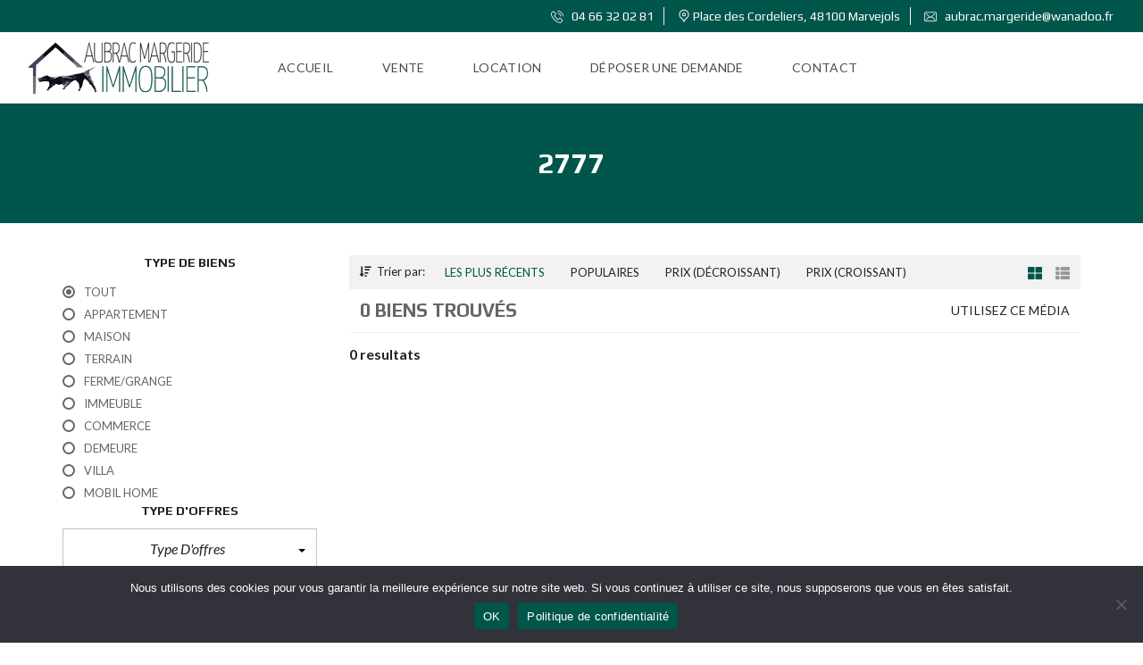

--- FILE ---
content_type: text/html; charset=UTF-8
request_url: https://www.aubrac-immo.com/reference-agence-du-bien/2777/
body_size: 25078
content:
<!DOCTYPE html>
<html lang="fr-FR">
<head>
    <meta charset="UTF-8">
    <meta name="viewport" content="width=device-width, initial-scale=1">
    <link rel="profile" href="http://gmpg.org/xfn/11">
    <link rel="pingback" href="https://www.aubrac-immo.com/xmlrpc.php">

    <script>
        window.mapLoaded = function() {
        }
    </script>
    <meta name='robots' content='index, follow, max-image-preview:large, max-snippet:-1, max-video-preview:-1' />

	<!-- This site is optimized with the Yoast SEO plugin v26.8 - https://yoast.com/product/yoast-seo-wordpress/ -->
	<title>Archives des 2777 - Aubrac Margeride Immobilier</title>
	<link rel="canonical" href="https://www.aubrac-immo.com/reference-agence-du-bien/2777/" />
	<meta property="og:locale" content="fr_FR" />
	<meta property="og:type" content="article" />
	<meta property="og:title" content="Archives des 2777 - Aubrac Margeride Immobilier" />
	<meta property="og:url" content="https://www.aubrac-immo.com/reference-agence-du-bien/2777/" />
	<meta property="og:site_name" content="Aubrac Margeride Immobilier" />
	<meta name="twitter:card" content="summary_large_image" />
	<script type="application/ld+json" class="yoast-schema-graph">{"@context":"https://schema.org","@graph":[{"@type":"CollectionPage","@id":"https://www.aubrac-immo.com/reference-agence-du-bien/2777/","url":"https://www.aubrac-immo.com/reference-agence-du-bien/2777/","name":"Archives des 2777 - Aubrac Margeride Immobilier","isPartOf":{"@id":"https://www.aubrac-immo.com/#website"},"breadcrumb":{"@id":"https://www.aubrac-immo.com/reference-agence-du-bien/2777/#breadcrumb"},"inLanguage":"fr-FR"},{"@type":"BreadcrumbList","@id":"https://www.aubrac-immo.com/reference-agence-du-bien/2777/#breadcrumb","itemListElement":[{"@type":"ListItem","position":1,"name":"Accueil","item":"https://www.aubrac-immo.com/"},{"@type":"ListItem","position":2,"name":"2777"}]},{"@type":"WebSite","@id":"https://www.aubrac-immo.com/#website","url":"https://www.aubrac-immo.com/","name":"Aubrac Margeride Immobilier","description":"Tous types de transactions immobilières : locations, ventes, gestions, estimations, prospection et recherche de biens immobiliers.","potentialAction":[{"@type":"SearchAction","target":{"@type":"EntryPoint","urlTemplate":"https://www.aubrac-immo.com/?s={search_term_string}"},"query-input":{"@type":"PropertyValueSpecification","valueRequired":true,"valueName":"search_term_string"}}],"inLanguage":"fr-FR"}]}</script>
	<!-- / Yoast SEO plugin. -->


<link rel='dns-prefetch' href='//cdnjs.cloudflare.com' />
<link rel='dns-prefetch' href='//fonts.googleapis.com' />
<link rel='preconnect' href='https://fonts.gstatic.com' crossorigin />
<link rel="alternate" type="application/rss+xml" title="Aubrac Margeride Immobilier &raquo; Flux" href="https://www.aubrac-immo.com/feed/" />
<link rel="alternate" type="application/rss+xml" title="Aubrac Margeride Immobilier &raquo; Flux des commentaires" href="https://www.aubrac-immo.com/comments/feed/" />
<link rel="alternate" type="application/rss+xml" title="Flux pour Aubrac Margeride Immobilier &raquo; 2777 Référence du bien" href="https://www.aubrac-immo.com/reference-agence-du-bien/2777/feed/" />
<style id='wp-img-auto-sizes-contain-inline-css' type='text/css'>
img:is([sizes=auto i],[sizes^="auto," i]){contain-intrinsic-size:3000px 1500px}
/*# sourceURL=wp-img-auto-sizes-contain-inline-css */
</style>
<style id='wp-emoji-styles-inline-css' type='text/css'>

	img.wp-smiley, img.emoji {
		display: inline !important;
		border: none !important;
		box-shadow: none !important;
		height: 1em !important;
		width: 1em !important;
		margin: 0 0.07em !important;
		vertical-align: -0.1em !important;
		background: none !important;
		padding: 0 !important;
	}
/*# sourceURL=wp-emoji-styles-inline-css */
</style>
<style id='wp-block-library-inline-css' type='text/css'>
:root{--wp-block-synced-color:#7a00df;--wp-block-synced-color--rgb:122,0,223;--wp-bound-block-color:var(--wp-block-synced-color);--wp-editor-canvas-background:#ddd;--wp-admin-theme-color:#007cba;--wp-admin-theme-color--rgb:0,124,186;--wp-admin-theme-color-darker-10:#006ba1;--wp-admin-theme-color-darker-10--rgb:0,107,160.5;--wp-admin-theme-color-darker-20:#005a87;--wp-admin-theme-color-darker-20--rgb:0,90,135;--wp-admin-border-width-focus:2px}@media (min-resolution:192dpi){:root{--wp-admin-border-width-focus:1.5px}}.wp-element-button{cursor:pointer}:root .has-very-light-gray-background-color{background-color:#eee}:root .has-very-dark-gray-background-color{background-color:#313131}:root .has-very-light-gray-color{color:#eee}:root .has-very-dark-gray-color{color:#313131}:root .has-vivid-green-cyan-to-vivid-cyan-blue-gradient-background{background:linear-gradient(135deg,#00d084,#0693e3)}:root .has-purple-crush-gradient-background{background:linear-gradient(135deg,#34e2e4,#4721fb 50%,#ab1dfe)}:root .has-hazy-dawn-gradient-background{background:linear-gradient(135deg,#faaca8,#dad0ec)}:root .has-subdued-olive-gradient-background{background:linear-gradient(135deg,#fafae1,#67a671)}:root .has-atomic-cream-gradient-background{background:linear-gradient(135deg,#fdd79a,#004a59)}:root .has-nightshade-gradient-background{background:linear-gradient(135deg,#330968,#31cdcf)}:root .has-midnight-gradient-background{background:linear-gradient(135deg,#020381,#2874fc)}:root{--wp--preset--font-size--normal:16px;--wp--preset--font-size--huge:42px}.has-regular-font-size{font-size:1em}.has-larger-font-size{font-size:2.625em}.has-normal-font-size{font-size:var(--wp--preset--font-size--normal)}.has-huge-font-size{font-size:var(--wp--preset--font-size--huge)}.has-text-align-center{text-align:center}.has-text-align-left{text-align:left}.has-text-align-right{text-align:right}.has-fit-text{white-space:nowrap!important}#end-resizable-editor-section{display:none}.aligncenter{clear:both}.items-justified-left{justify-content:flex-start}.items-justified-center{justify-content:center}.items-justified-right{justify-content:flex-end}.items-justified-space-between{justify-content:space-between}.screen-reader-text{border:0;clip-path:inset(50%);height:1px;margin:-1px;overflow:hidden;padding:0;position:absolute;width:1px;word-wrap:normal!important}.screen-reader-text:focus{background-color:#ddd;clip-path:none;color:#444;display:block;font-size:1em;height:auto;left:5px;line-height:normal;padding:15px 23px 14px;text-decoration:none;top:5px;width:auto;z-index:100000}html :where(.has-border-color){border-style:solid}html :where([style*=border-top-color]){border-top-style:solid}html :where([style*=border-right-color]){border-right-style:solid}html :where([style*=border-bottom-color]){border-bottom-style:solid}html :where([style*=border-left-color]){border-left-style:solid}html :where([style*=border-width]){border-style:solid}html :where([style*=border-top-width]){border-top-style:solid}html :where([style*=border-right-width]){border-right-style:solid}html :where([style*=border-bottom-width]){border-bottom-style:solid}html :where([style*=border-left-width]){border-left-style:solid}html :where(img[class*=wp-image-]){height:auto;max-width:100%}:where(figure){margin:0 0 1em}html :where(.is-position-sticky){--wp-admin--admin-bar--position-offset:var(--wp-admin--admin-bar--height,0px)}@media screen and (max-width:600px){html :where(.is-position-sticky){--wp-admin--admin-bar--position-offset:0px}}

/*# sourceURL=wp-block-library-inline-css */
</style><style id='global-styles-inline-css' type='text/css'>
:root{--wp--preset--aspect-ratio--square: 1;--wp--preset--aspect-ratio--4-3: 4/3;--wp--preset--aspect-ratio--3-4: 3/4;--wp--preset--aspect-ratio--3-2: 3/2;--wp--preset--aspect-ratio--2-3: 2/3;--wp--preset--aspect-ratio--16-9: 16/9;--wp--preset--aspect-ratio--9-16: 9/16;--wp--preset--color--black: #000000;--wp--preset--color--cyan-bluish-gray: #abb8c3;--wp--preset--color--white: #ffffff;--wp--preset--color--pale-pink: #f78da7;--wp--preset--color--vivid-red: #cf2e2e;--wp--preset--color--luminous-vivid-orange: #ff6900;--wp--preset--color--luminous-vivid-amber: #fcb900;--wp--preset--color--light-green-cyan: #7bdcb5;--wp--preset--color--vivid-green-cyan: #00d084;--wp--preset--color--pale-cyan-blue: #8ed1fc;--wp--preset--color--vivid-cyan-blue: #0693e3;--wp--preset--color--vivid-purple: #9b51e0;--wp--preset--gradient--vivid-cyan-blue-to-vivid-purple: linear-gradient(135deg,rgb(6,147,227) 0%,rgb(155,81,224) 100%);--wp--preset--gradient--light-green-cyan-to-vivid-green-cyan: linear-gradient(135deg,rgb(122,220,180) 0%,rgb(0,208,130) 100%);--wp--preset--gradient--luminous-vivid-amber-to-luminous-vivid-orange: linear-gradient(135deg,rgb(252,185,0) 0%,rgb(255,105,0) 100%);--wp--preset--gradient--luminous-vivid-orange-to-vivid-red: linear-gradient(135deg,rgb(255,105,0) 0%,rgb(207,46,46) 100%);--wp--preset--gradient--very-light-gray-to-cyan-bluish-gray: linear-gradient(135deg,rgb(238,238,238) 0%,rgb(169,184,195) 100%);--wp--preset--gradient--cool-to-warm-spectrum: linear-gradient(135deg,rgb(74,234,220) 0%,rgb(151,120,209) 20%,rgb(207,42,186) 40%,rgb(238,44,130) 60%,rgb(251,105,98) 80%,rgb(254,248,76) 100%);--wp--preset--gradient--blush-light-purple: linear-gradient(135deg,rgb(255,206,236) 0%,rgb(152,150,240) 100%);--wp--preset--gradient--blush-bordeaux: linear-gradient(135deg,rgb(254,205,165) 0%,rgb(254,45,45) 50%,rgb(107,0,62) 100%);--wp--preset--gradient--luminous-dusk: linear-gradient(135deg,rgb(255,203,112) 0%,rgb(199,81,192) 50%,rgb(65,88,208) 100%);--wp--preset--gradient--pale-ocean: linear-gradient(135deg,rgb(255,245,203) 0%,rgb(182,227,212) 50%,rgb(51,167,181) 100%);--wp--preset--gradient--electric-grass: linear-gradient(135deg,rgb(202,248,128) 0%,rgb(113,206,126) 100%);--wp--preset--gradient--midnight: linear-gradient(135deg,rgb(2,3,129) 0%,rgb(40,116,252) 100%);--wp--preset--font-size--small: 13px;--wp--preset--font-size--medium: 20px;--wp--preset--font-size--large: 36px;--wp--preset--font-size--x-large: 42px;--wp--preset--spacing--20: 0.44rem;--wp--preset--spacing--30: 0.67rem;--wp--preset--spacing--40: 1rem;--wp--preset--spacing--50: 1.5rem;--wp--preset--spacing--60: 2.25rem;--wp--preset--spacing--70: 3.38rem;--wp--preset--spacing--80: 5.06rem;--wp--preset--shadow--natural: 6px 6px 9px rgba(0, 0, 0, 0.2);--wp--preset--shadow--deep: 12px 12px 50px rgba(0, 0, 0, 0.4);--wp--preset--shadow--sharp: 6px 6px 0px rgba(0, 0, 0, 0.2);--wp--preset--shadow--outlined: 6px 6px 0px -3px rgb(255, 255, 255), 6px 6px rgb(0, 0, 0);--wp--preset--shadow--crisp: 6px 6px 0px rgb(0, 0, 0);}:where(.is-layout-flex){gap: 0.5em;}:where(.is-layout-grid){gap: 0.5em;}body .is-layout-flex{display: flex;}.is-layout-flex{flex-wrap: wrap;align-items: center;}.is-layout-flex > :is(*, div){margin: 0;}body .is-layout-grid{display: grid;}.is-layout-grid > :is(*, div){margin: 0;}:where(.wp-block-columns.is-layout-flex){gap: 2em;}:where(.wp-block-columns.is-layout-grid){gap: 2em;}:where(.wp-block-post-template.is-layout-flex){gap: 1.25em;}:where(.wp-block-post-template.is-layout-grid){gap: 1.25em;}.has-black-color{color: var(--wp--preset--color--black) !important;}.has-cyan-bluish-gray-color{color: var(--wp--preset--color--cyan-bluish-gray) !important;}.has-white-color{color: var(--wp--preset--color--white) !important;}.has-pale-pink-color{color: var(--wp--preset--color--pale-pink) !important;}.has-vivid-red-color{color: var(--wp--preset--color--vivid-red) !important;}.has-luminous-vivid-orange-color{color: var(--wp--preset--color--luminous-vivid-orange) !important;}.has-luminous-vivid-amber-color{color: var(--wp--preset--color--luminous-vivid-amber) !important;}.has-light-green-cyan-color{color: var(--wp--preset--color--light-green-cyan) !important;}.has-vivid-green-cyan-color{color: var(--wp--preset--color--vivid-green-cyan) !important;}.has-pale-cyan-blue-color{color: var(--wp--preset--color--pale-cyan-blue) !important;}.has-vivid-cyan-blue-color{color: var(--wp--preset--color--vivid-cyan-blue) !important;}.has-vivid-purple-color{color: var(--wp--preset--color--vivid-purple) !important;}.has-black-background-color{background-color: var(--wp--preset--color--black) !important;}.has-cyan-bluish-gray-background-color{background-color: var(--wp--preset--color--cyan-bluish-gray) !important;}.has-white-background-color{background-color: var(--wp--preset--color--white) !important;}.has-pale-pink-background-color{background-color: var(--wp--preset--color--pale-pink) !important;}.has-vivid-red-background-color{background-color: var(--wp--preset--color--vivid-red) !important;}.has-luminous-vivid-orange-background-color{background-color: var(--wp--preset--color--luminous-vivid-orange) !important;}.has-luminous-vivid-amber-background-color{background-color: var(--wp--preset--color--luminous-vivid-amber) !important;}.has-light-green-cyan-background-color{background-color: var(--wp--preset--color--light-green-cyan) !important;}.has-vivid-green-cyan-background-color{background-color: var(--wp--preset--color--vivid-green-cyan) !important;}.has-pale-cyan-blue-background-color{background-color: var(--wp--preset--color--pale-cyan-blue) !important;}.has-vivid-cyan-blue-background-color{background-color: var(--wp--preset--color--vivid-cyan-blue) !important;}.has-vivid-purple-background-color{background-color: var(--wp--preset--color--vivid-purple) !important;}.has-black-border-color{border-color: var(--wp--preset--color--black) !important;}.has-cyan-bluish-gray-border-color{border-color: var(--wp--preset--color--cyan-bluish-gray) !important;}.has-white-border-color{border-color: var(--wp--preset--color--white) !important;}.has-pale-pink-border-color{border-color: var(--wp--preset--color--pale-pink) !important;}.has-vivid-red-border-color{border-color: var(--wp--preset--color--vivid-red) !important;}.has-luminous-vivid-orange-border-color{border-color: var(--wp--preset--color--luminous-vivid-orange) !important;}.has-luminous-vivid-amber-border-color{border-color: var(--wp--preset--color--luminous-vivid-amber) !important;}.has-light-green-cyan-border-color{border-color: var(--wp--preset--color--light-green-cyan) !important;}.has-vivid-green-cyan-border-color{border-color: var(--wp--preset--color--vivid-green-cyan) !important;}.has-pale-cyan-blue-border-color{border-color: var(--wp--preset--color--pale-cyan-blue) !important;}.has-vivid-cyan-blue-border-color{border-color: var(--wp--preset--color--vivid-cyan-blue) !important;}.has-vivid-purple-border-color{border-color: var(--wp--preset--color--vivid-purple) !important;}.has-vivid-cyan-blue-to-vivid-purple-gradient-background{background: var(--wp--preset--gradient--vivid-cyan-blue-to-vivid-purple) !important;}.has-light-green-cyan-to-vivid-green-cyan-gradient-background{background: var(--wp--preset--gradient--light-green-cyan-to-vivid-green-cyan) !important;}.has-luminous-vivid-amber-to-luminous-vivid-orange-gradient-background{background: var(--wp--preset--gradient--luminous-vivid-amber-to-luminous-vivid-orange) !important;}.has-luminous-vivid-orange-to-vivid-red-gradient-background{background: var(--wp--preset--gradient--luminous-vivid-orange-to-vivid-red) !important;}.has-very-light-gray-to-cyan-bluish-gray-gradient-background{background: var(--wp--preset--gradient--very-light-gray-to-cyan-bluish-gray) !important;}.has-cool-to-warm-spectrum-gradient-background{background: var(--wp--preset--gradient--cool-to-warm-spectrum) !important;}.has-blush-light-purple-gradient-background{background: var(--wp--preset--gradient--blush-light-purple) !important;}.has-blush-bordeaux-gradient-background{background: var(--wp--preset--gradient--blush-bordeaux) !important;}.has-luminous-dusk-gradient-background{background: var(--wp--preset--gradient--luminous-dusk) !important;}.has-pale-ocean-gradient-background{background: var(--wp--preset--gradient--pale-ocean) !important;}.has-electric-grass-gradient-background{background: var(--wp--preset--gradient--electric-grass) !important;}.has-midnight-gradient-background{background: var(--wp--preset--gradient--midnight) !important;}.has-small-font-size{font-size: var(--wp--preset--font-size--small) !important;}.has-medium-font-size{font-size: var(--wp--preset--font-size--medium) !important;}.has-large-font-size{font-size: var(--wp--preset--font-size--large) !important;}.has-x-large-font-size{font-size: var(--wp--preset--font-size--x-large) !important;}
/*# sourceURL=global-styles-inline-css */
</style>

<style id='classic-theme-styles-inline-css' type='text/css'>
/*! This file is auto-generated */
.wp-block-button__link{color:#fff;background-color:#32373c;border-radius:9999px;box-shadow:none;text-decoration:none;padding:calc(.667em + 2px) calc(1.333em + 2px);font-size:1.125em}.wp-block-file__button{background:#32373c;color:#fff;text-decoration:none}
/*# sourceURL=/wp-includes/css/classic-themes.min.css */
</style>
<link rel='stylesheet' id='contact-form-7-css' href='https://www.aubrac-immo.com/wp-content/plugins/contact-form-7/includes/css/styles.css?ver=6.1.4' type='text/css' media='all' />
<link rel='stylesheet' id='cookie-notice-front-css' href='https://www.aubrac-immo.com/wp-content/plugins/cookie-notice/css/front.min.css?ver=2.5.11' type='text/css' media='all' />
<link rel='stylesheet' id='normalize-css' href='https://www.aubrac-immo.com/wp-content/themes/myhome/myhome-legacy/assets/css/normalize.css?ver=3.1.76' type='text/css' media='all' />
<link rel='stylesheet' id='myhome-style-css' href='https://www.aubrac-immo.com/wp-content/themes/myhome/myhome-legacy/style.css?ver=3.1.76' type='text/css' media='all' />
<style id='myhome-style-inline-css' type='text/css'>
            @media (min-width:1023px) {
            #mega_main_menu li.default_dropdown>.mega_dropdown {
            width:225px !important;
            }
            }
			                :root { --primary: #00564b; }
                .mh-active-input-primary input[type=text]:focus,
                .mh-active-input-primary input[type=text]:active,
                .mh-active-input-primary input[type=search]:focus,
                .mh-active-input-primary input[type=search]:active,
                .mh-active-input-primary input[type=email]:focus,
                .mh-active-input-primary input[type=email]:active,
                .mh-active-input-primary input[type=password]:focus,
                .mh-active-input-primary input[type=password]:active,
                .mh-active-input-primary textarea:focus,
                .mh-active-input-primary textarea:active,
                .mh-active-input-primary .mh-active-input input,
                .mh-active-input-primary .mh-active-input input,
                .myhome-body.mh-active-input-primary .mh-active-input .bootstrap-select.btn-group > .btn {
                background: rgba(0,86,75,0.05)!important;
                }

                html body .primary {
                background: rgba(0,86,75)!important;
                }


                html body .mh-fixed-menu--active #mega_main_menu.mh-primary #mh-submit-button a,
                html body .mh-fixed-menu--active #mega_main_menu.mh-primary #mh-submit-button a i {
                color:  rgba(0,86,75)!important;
                }

                .mh-app-wrapper .stepper__header .stepper__step--complete + .divider {
                background: rgba(0,86,75)!important;
                }

                html body .primary--text {
                color: rgba(0,86,75)!important;
                }

                html body .primary--text textarea,
                html body .primary--text input {
                caret-color: rgba(0,86,75)!important;
                }
				                    @media (min-width:1023px) {
                    html body #mega_main_menu.mh-primary .nav_logo img {
                    height: 60px!important;
                    }
                    }
				
            /* Menu */
			
			
            @media (min-width:1023px) {
            .mh-sticky-menu-placeholder--active {
            min-height: 80px;
            }
            }

			

			
			

			
			

			
			
			
			
            /* General */

			
			
			
			
			
			
			
			
			
			
			
			
			
			
			
			
			
			
			

            /* Top Bar */
			
			
			
			
			
			
			
			
			
            /* Footer */
			
			
			
			
			
			
			
			
			
			
			
			
			
			
			
			
            /* Top Title */
			                .mh-top-title {
                background-color: rgba(0,86,75,1)!important;
                }
			
			                .mh-top-title h1 {
                color: rgba(255,255,255,1)!important;
                }
			
			                .mh-top-title * {
                color: rgba(255,255,255,1)!important;
                }
			
            /* Breadcrumbs */
			
			
			
			
			
			
            /* Single Property Page */
			
			
			
			
			
			
			
			
			
			
			
			
			
			
            /* Property card */
			
			
			
			
			
			
			
			
			
			
			
			
            /* Search Form */
			
			
			
			
			
			
			
			
			
			
			
			
			
			
			
			
			
			
			
			
            /* Agent Carousel / List */
			
			
			
			
			
			

			
            /* Blog */

			
			
			
			
			
			
			
			
			
			
			
			
			
			
			
			
			
			
			
			
			
			
			

            /* Sidebar */
			
			
			
			

			

			
			
			
			
			
			
            /* Post Card */
			
			
			
			
			
			
			
            /* Map */
			
			
			
			
			
			
			
			
			
			
			
            /* Compare Bar */
			
			
			
			
			
			
			
			
			
			
            /* User panel */

			
			
			
			
			
			
			
			
			
			
			
						
			
			
			                @media (min-width: 1023px) {
                .logo_link {
                margin-right: 75px!important;
                }
                }
			
			                @media (min-width: 1023px) {
                html body #mega_main_menu.mh-primary > .menu_holder > .menu_inner > ul > li[class*="columns"] {
                margin-right: 10px!important;
                }
                }
			
			
/*# sourceURL=myhome-style-inline-css */
</style>
<link rel='stylesheet' id='child-style-css' href='https://www.aubrac-immo.com/wp-content/themes/myhome-child/style.css?ver=3.1.76' type='text/css' media='all' />
<link rel='stylesheet' id='myhome-frontend-css' href='https://www.aubrac-immo.com/wp-content/themes/myhome/myhome-legacy/assets/css/frontend.css?ver=3.1.76' type='text/css' media='all' />
<link rel='stylesheet' id='swiper-css' href='https://www.aubrac-immo.com/wp-content/themes/myhome/myhome-legacy/assets/css/swiper.min.css?ver=3.1.76' type='text/css' media='all' />
<link rel='stylesheet' id='selectize-css' href='https://www.aubrac-immo.com/wp-content/themes/myhome/myhome-legacy/assets/css/selectize.css?ver=3.1.76' type='text/css' media='all' />
<link rel='stylesheet' id='subscribe-forms-css-css' href='https://www.aubrac-immo.com/wp-content/plugins/easy-social-share-buttons3/assets/modules/subscribe-forms.min.css?ver=9.7.1' type='text/css' media='all' />
<link rel='stylesheet' id='click2tweet-css-css' href='https://www.aubrac-immo.com/wp-content/plugins/easy-social-share-buttons3/assets/modules/click-to-tweet.min.css?ver=9.7.1' type='text/css' media='all' />
<link rel='stylesheet' id='easy-social-share-buttons-css' href='https://www.aubrac-immo.com/wp-content/plugins/easy-social-share-buttons3/assets/css/easy-social-share-buttons.min.css?ver=9.7.1' type='text/css' media='all' />
<link rel='stylesheet' id='mmm_mega_main_menu-css' href='https://www.aubrac-immo.com/wp-content/plugins/mega_main_menu/src/css/cache.skin.css?ver=1728487252' type='text/css' media='all' />
<link rel='stylesheet' id='myhome-idx-broker-css' href='https://www.aubrac-immo.com/wp-content/plugins/myhome-idx-broker/assets/css/main.css?ver=2.1.23' type='text/css' media='all' />
<link rel='stylesheet' id='myhome-font-awesome-css' href='https://cdnjs.cloudflare.com/ajax/libs/font-awesome/5.15.2/css/all.min.css?ver=3.1.76' type='text/css' media='all' />
<link rel='stylesheet' id='bsf-Defaults-css' href='https://www.aubrac-immo.com/wp-content/uploads/smile_fonts/Defaults/Defaults.css?ver=3.19.22' type='text/css' media='all' />
<link rel="preload" as="style" href="https://fonts.googleapis.com/css?family=Lato:400,400italic,700%7CPlay:400,700&#038;subset=latin-ext&#038;display=block&#038;ver=1731014455" /><link rel="stylesheet" href="https://fonts.googleapis.com/css?family=Lato:400,400italic,700%7CPlay:400,700&#038;subset=latin-ext&#038;display=block&#038;ver=1731014455" media="print" onload="this.media='all'"><noscript><link rel="stylesheet" href="https://fonts.googleapis.com/css?family=Lato:400,400italic,700%7CPlay:400,700&#038;subset=latin-ext&#038;display=block&#038;ver=1731014455" /></noscript><script type="text/javascript" id="cookie-notice-front-js-before">
/* <![CDATA[ */
var cnArgs = {"ajaxUrl":"https:\/\/www.aubrac-immo.com\/wp-admin\/admin-ajax.php","nonce":"1b0f710194","hideEffect":"fade","position":"bottom","onScroll":false,"onScrollOffset":100,"onClick":false,"cookieName":"cookie_notice_accepted","cookieTime":2592000,"cookieTimeRejected":2592000,"globalCookie":false,"redirection":false,"cache":true,"revokeCookies":false,"revokeCookiesOpt":"automatic"};

//# sourceURL=cookie-notice-front-js-before
/* ]]> */
</script>
<script type="text/javascript" src="https://www.aubrac-immo.com/wp-content/plugins/cookie-notice/js/front.min.js?ver=2.5.11" id="cookie-notice-front-js"></script>
<script type="text/javascript" src="https://www.aubrac-immo.com/wp-includes/js/jquery/jquery.min.js?ver=3.7.1" id="jquery-core-js"></script>
<script type="text/javascript" src="https://www.aubrac-immo.com/wp-includes/js/jquery/jquery-migrate.min.js?ver=3.4.1" id="jquery-migrate-js"></script>
<script type="text/javascript" src="//www.aubrac-immo.com/wp-content/plugins/revslider/sr6/assets/js/rbtools.min.js?ver=6.7.12" async id="tp-tools-js"></script>
<script type="text/javascript" src="//www.aubrac-immo.com/wp-content/plugins/revslider/sr6/assets/js/rs6.min.js?ver=6.7.12" async id="revmin-js"></script>
<script></script><link rel="https://api.w.org/" href="https://www.aubrac-immo.com/wp-json/" /><link rel="alternate" title="JSON" type="application/json" href="https://www.aubrac-immo.com/wp-json/wp/v2/reference-agence-du-bien/245" /><link rel="EditURI" type="application/rsd+xml" title="RSD" href="https://www.aubrac-immo.com/xmlrpc.php?rsd" />
<meta name="generator" content="WordPress 6.9" />
<meta name="generator" content="Redux 4.5.10" />            <style>
                @font-face {
                    font-family: "Flaticon";
                    src: url("https://demo1.myhometheme.net/wp-content/themes/myhome/assets/fonts/Flaticon.eot");
                    src: url("https://demo1.myhometheme.net/wp-content/themes/myhome/assets/fonts/Flaticon.eot?#iefix") format("embedded-opentype"),
                    url("https://demo1.myhometheme.net/wp-content/themes/myhome/assets/fonts/Flaticon.woff") format("woff"),
                    url("https://demo1.myhometheme.net/wp-content/themes/myhome/assets/fonts/Flaticon.ttf") format("truetype"),
                    url("https://demo1.myhometheme.net/wp-content/themes/myhome/assets/fonts/Flaticon.svg#Flaticon") format("svg");
                }

                @media screen and (-webkit-min-device-pixel-ratio: 0) {
                    @font-face {
                        font-family: "Flaticon";
                        src: url("https://demo1.myhometheme.net/wp-content/themes/myhome/assets/fonts/Flaticon.svg#Flaticon") format("svg");
                    }
                }
            </style>
			
<script type="text/javascript">var essb_settings = {"ajax_url":"https:\/\/www.aubrac-immo.com\/wp-admin\/admin-ajax.php","essb3_nonce":"100182399d","essb3_plugin_url":"https:\/\/www.aubrac-immo.com\/wp-content\/plugins\/easy-social-share-buttons3","essb3_stats":false,"essb3_ga":false,"essb3_ga_ntg":false,"blog_url":"https:\/\/www.aubrac-immo.com\/","post_id":""};</script><meta name="generator" content="Powered by WPBakery Page Builder - drag and drop page builder for WordPress."/>
<meta name="generator" content="Powered by Slider Revolution 6.7.12 - responsive, Mobile-Friendly Slider Plugin for WordPress with comfortable drag and drop interface." />
<link rel="icon" href="https://www.aubrac-immo.com/wp-content/uploads/2021/12/cropped-favicon-32x32.png" sizes="32x32" />
<link rel="icon" href="https://www.aubrac-immo.com/wp-content/uploads/2021/12/cropped-favicon-192x192.png" sizes="192x192" />
<link rel="apple-touch-icon" href="https://www.aubrac-immo.com/wp-content/uploads/2021/12/cropped-favicon-180x180.png" />
<meta name="msapplication-TileImage" content="https://www.aubrac-immo.com/wp-content/uploads/2021/12/cropped-favicon-270x270.png" />
<script>function setREVStartSize(e){
			//window.requestAnimationFrame(function() {
				window.RSIW = window.RSIW===undefined ? window.innerWidth : window.RSIW;
				window.RSIH = window.RSIH===undefined ? window.innerHeight : window.RSIH;
				try {
					var pw = document.getElementById(e.c).parentNode.offsetWidth,
						newh;
					pw = pw===0 || isNaN(pw) || (e.l=="fullwidth" || e.layout=="fullwidth") ? window.RSIW : pw;
					e.tabw = e.tabw===undefined ? 0 : parseInt(e.tabw);
					e.thumbw = e.thumbw===undefined ? 0 : parseInt(e.thumbw);
					e.tabh = e.tabh===undefined ? 0 : parseInt(e.tabh);
					e.thumbh = e.thumbh===undefined ? 0 : parseInt(e.thumbh);
					e.tabhide = e.tabhide===undefined ? 0 : parseInt(e.tabhide);
					e.thumbhide = e.thumbhide===undefined ? 0 : parseInt(e.thumbhide);
					e.mh = e.mh===undefined || e.mh=="" || e.mh==="auto" ? 0 : parseInt(e.mh,0);
					if(e.layout==="fullscreen" || e.l==="fullscreen")
						newh = Math.max(e.mh,window.RSIH);
					else{
						e.gw = Array.isArray(e.gw) ? e.gw : [e.gw];
						for (var i in e.rl) if (e.gw[i]===undefined || e.gw[i]===0) e.gw[i] = e.gw[i-1];
						e.gh = e.el===undefined || e.el==="" || (Array.isArray(e.el) && e.el.length==0)? e.gh : e.el;
						e.gh = Array.isArray(e.gh) ? e.gh : [e.gh];
						for (var i in e.rl) if (e.gh[i]===undefined || e.gh[i]===0) e.gh[i] = e.gh[i-1];
											
						var nl = new Array(e.rl.length),
							ix = 0,
							sl;
						e.tabw = e.tabhide>=pw ? 0 : e.tabw;
						e.thumbw = e.thumbhide>=pw ? 0 : e.thumbw;
						e.tabh = e.tabhide>=pw ? 0 : e.tabh;
						e.thumbh = e.thumbhide>=pw ? 0 : e.thumbh;
						for (var i in e.rl) nl[i] = e.rl[i]<window.RSIW ? 0 : e.rl[i];
						sl = nl[0];
						for (var i in nl) if (sl>nl[i] && nl[i]>0) { sl = nl[i]; ix=i;}
						var m = pw>(e.gw[ix]+e.tabw+e.thumbw) ? 1 : (pw-(e.tabw+e.thumbw)) / (e.gw[ix]);
						newh =  (e.gh[ix] * m) + (e.tabh + e.thumbh);
					}
					var el = document.getElementById(e.c);
					if (el!==null && el) el.style.height = newh+"px";
					el = document.getElementById(e.c+"_wrapper");
					if (el!==null && el) {
						el.style.height = newh+"px";
						el.style.display = "block";
					}
				} catch(e){
					console.log("Failure at Presize of Slider:" + e)
				}
			//});
		  };</script>
		<style type="text/css" id="wp-custom-css">
			

@media (min-width: 768px) {
.mh-search-horizontal .mh-search .mh-search__element {
width: 50%!important;
}
}

@media (min-width: 1023px) {
.mh-search-horizontal .mh-search .mh-search__element {
width: 25%!important;
}
}

.mh-footer-top--dark a:hover {
    color: #f555ff;
}


.mh-search__element.mh-attribute.mh-search__panel--keyword.mh-attribute__keyword.mh-search__panel--keyword {
    display: none;
}

.mh-search__element.mh-attribute.mh-search__panel--select.mh-attribute__chauffage.mh-search__panel--select {
    display: none;
}

.mh-search__element.mh-attribute.mh-search__panel--id.mh-attribute__property-id.mh-search__panel--id {
    display: none;
}

.mh-search__element.mh-attribute.mh-search__panel--text_range.mh-attribute__property-size.mh-search__panel--text_range {
    display: none;
}

.mh-search__element.mh-attribute.mh-search__panel--text_range.mh-attribute__attribute_21.mh-search__panel--text_range {
    display: none;}

.mh-search__element.mh-attribute.mh-search__panel--select.mh-attribute__exposition.mh-search__panel--select {
    display: none;}

.mh-search__element.mh-attribute.mh-search__panel--select.mh-attribute__commodites.mh-search__panel--select {
    display: none;}

.mh-search__element.mh-attribute.mh-search__panel--select.mh-attribute__dpe.mh-search__panel--select {
    display: none;}

.mh-search__element.mh-attribute.mh-search__panel--text.mh-attribute__attribute_28.mh-search__panel--text {
    display: none;}

.mh-search__element.mh-attribute.mh-search__panel--text.mh-attribute__attribute_30.mh-search__panel--text {
    display: none;}

.mh-search__element.mh-attribute.mh-search__panel--text.mh-attribute__attribute_31.mh-search__panel--text {
    display: none;}

.mh-search__element.mh-attribute.mh-search__panel--text.mh-attribute__attribute_32.mh-search__panel--text {
    display: none;}

.mh-search__element.mh-attribute.mh-search__panel--text.mh-attribute__copropriete.mh-search__panel--text {
    display: none;}

.mh-search__element.mh-attribute.mh-search__panel--text.mh-attribute__attribute_34.mh-search__panel--text {
    display: none;}

.mh-search__element.mh-attribute.mh-search__panel--text_range.mh-attribute__attribute_35.mh-search__panel--text_range {
    display: none;}

.mh-search__element.mh-attribute.mh-search__panel--select.mh-attribute__procedure-en-cours.mh-search__panel--select {
    display: none;}

.mh-search__element.mh-attribute.mh-search__panel--text.mh-attribute__disponibilite.mh-search__panel--text {
    display: none;}


.mh-estate-vertical__date {
    display: none;
}

		</style>
		<style id="myhome_redux-dynamic-css" title="dynamic-css" class="redux-options-output">
                              html body.myhome-body .mh-menu-primary-color-background .mh-header:not(.mh-header--transparent) #mega_main_menu.mh-primary > .menu_holder > .menu_inner > span.nav_logo,
                              html body.myhome-body .mh-menu-primary-color-background .mh-header:not(.mh-header--transparent) #mega_main_menu.mh-primary > .menu_holder > .mmm_fullwidth_container,
                              .myhome-body .mh-thumbnail__featured,
                              .myhome-body .calendar_wrap table tbody td a:hover,
                              .myhome-body .dropdown-menu > li.selected a,
                              .myhome-body .mdl-button.mdl-button--raised.mdl-button--primary,
                              .myhome-body .mdl-button.mdl-button--primary-ghost:hover,
                              .myhome-body .mdl-button.mdl-button--primary-ghost:active,
                              .myhome-body .mdl-button.mdl-button--primary-ghost:focus,
                              .myhome-body .mdl-button.mdl-button--compare-active,
                              .myhome-body .mdl-button.mdl-button--compare-active:hover,
                              .myhome-body .mdl-button.mdl-button--compare-active:active,
                              .myhome-body .mdl-button.mdl-button--compare-active:focus,
                              .myhome-body .mh-accordion .ui-accordion-header.ui-accordion-header-active,
                              .myhome-body .mh-caption__inner,
                              .myhome-body .mh-compare__price,
                              .myhome-body .mh-estate__slider__price,
                              .myhome-body .mh-estate__details__price,
                              .myhome-body .mh-heading--top-separator:after,
                              .myhome-body .mh-heading--bottom-separator:after,
                              .myhome-body .mh-loader,
                              .myhome-body .wpcf7-form .wpcf7-form-control.wpcf7-submit,
                              .myhome-body .mh-loader:before,
                              .myhome-body .mh-loader:after,
                              .myhome-body .mh-map-panel__element button:hover,
                              .myhome-body .mh-map-panel .mh-map-panel__element button.mh-button--active,
                              .myhome-body .mh-map-panel .mh-map-panel__element button.mh-button--active:hover,
                              .myhome-body .mh-map-panel .mh-map-panel__element button.mh-button--active:active,
                              .myhome-body .mh-map-panel .mh-map-panel__element button.mh-button--active:focus,
                              .myhome-body .mh-map-zoom__element button:hover,
                              .myhome-body .mh-map-infobox,
                              .myhome-body .mh-post-single__nav__prev:before,
                              .myhome-body .mh-post-single__nav__next:before,
                              .myhome-body .mh-slider__card-short__price,
                              .myhome-body .mh-slider__card-default__price,
                              .myhome-body #estate_slider_card .tparrows:hover:before,
                              .myhome-body #estate_slider_card_short .tparrows:hover:before,
                              .myhome-body #mh_rev_slider_single .tparrows:hover:before,
                              .myhome-body #mh_rev_gallery_single .tparrows:hover:before,
                              .myhome-body .mh-social-icon:hover,
                              .myhome-body .mh-top-header--primary,
                              .myhome-body .mh-top-header-big:not(.mh-top-header-big--primary) .mh-top-header-big__panel,
                              .myhome-body .mh-top-header-big.mh-top-header-big--primary,
                              .myhome-body .mh-browse-estate__row:first-child,
                              .myhome-body .mh-widget-title__text:before,
                              .myhome-body .owl-carousel .owl-dots .owl-dot.active span,
                              .myhome-body .tagcloud a:hover,
                              .myhome-body .tagcloud a:active,
                              .myhome-body .tagcloud a:focus,
                              .myhome-body .mh-menu ul li a:before,
                              .myhome-body .widget_pages ul li a:before,
                              .myhome-body .widget_meta ul li a:before,
                              .myhome-body .widget_recent_entries ul li a:before,
                              .myhome-body .widget_nav_menu ul li a:before,
                              .myhome-body .widget_categories ul li a:before,
                              .myhome-body .widget_archive ul li a:before,
                              .myhome-body .calendar_wrap table #today,
                              .myhome-body .mh-background-color-primary,
                              .myhome-body .mh-user-panel__menu ul li.mh-user-panel__menu__li--active button,
                              .myhome-body .mh-user-panel__menu ul li.mh-user-panel__menu__li--active a,
                              .myhome-body .mh-top-header--primary .mh-top-bar-user-panel__user-info,
                              .myhome-body .mh-top-header-big .mh-top-bar-user-panel__user-info,
                              .myhome-body .awesomplete mark,
                              .myhome-body .idx-omnibar-form.idx-omnibar-original-form button,
                              .myhome-body .idx-omnibar-form.idx-omnibar-original-form .awesomplete > ul > li mark,
                              .myhome-body #IDX-main #IDX-resultsRow .IDX-resultsDetailsLink a:hover,
                              .myhome-body #IDX-main #IDX-formSubmit,
                              .myhome-body #IDX-main #IDX-submitBtn,
                              .myhome-body #IDX-main #IDX-scheduleShowing,
                              .myhome-body #IDX-main #IDX-photoGalleryLink,
                              .myhome-body #IDX-main .IDX-detailsVirtualTourLink,   
                              .myhome-body #IDX-main #IDX-detailsVirtualTour,
                              .myhome-body .IDX-qsInput.IDX-qsButtonInput, 
                              .myhome-body #IDX-main.IDX-category-map #IDX-criteriaText, 
                              .myhome-body .mh-fixed-menu--active .mh-menu-primary-color-background .mega_main_menu,
                              .myhome-body.mh-active-input-primary .mh-search__panel > div:not(:first-child) .is-checked .mdl-radio__inner-circle,
                              .myhome-body #myhome-idx-wrapper #IDX-leadToolsBar,
                              .myhome-body #myhome-idx-wrapper #IDX-submitBtn,
                              .myhome-body #myhome-idx-wrapper #IDX-formSubmit,
                              .myhome-body #myhome-idx-wrapper #IDX-submitBtn:hover,
                              .myhome-body #myhome-idx-wrapper #IDX-formSubmit:hover,
                              .myhome-body #myhome-idx-wrapper__details-detailsDynamic-1008 .IDX-detailsVirtualTourLink,
                              .myhome-body #myhome-idx-wrapper .IDX-page-listing .IDX-detailsVirtualTourLink,
                              .myhome-body #myhome-idx-wrapper__details-detailsDynamic-1008 .IDX-detailsVirtualTourLink:hover,
                              .myhome-body #myhome-idx-wrapper .IDX-page-listing .IDX-detailsVirtualTourLink:hover,
                              .myhome-body #myhome-idx-wrapper__details-detailsDynamic-1008 #IDX-main.IDX-category-details #IDX-photoGalleryLink,
                              .myhome-body #myhome-idx-wrapper__details-detailsDynamic-1008 #IDX-main.IDX-category-details #IDX-scheduleShowing,
                              .myhome-body #myhome-idx-wrapper .IDX-page-listing #IDX-photoGalleryLink,
                              .myhome-body #myhome-idx-wrapper .IDX-page-listing #IDX-scheduleShowing,
                              .myhome-body #myhome-idx-wrapper__details-detailsDynamic-1008 #IDX-main.IDX-category-details #IDX-photoGalleryLink:hover,
                              .myhome-body #myhome-idx-wrapper__details-detailsDynamic-1008 #IDX-main.IDX-category-details #IDX-scheduleShowing:hover,
                              .myhome-body #myhome-idx-wrapper .IDX-page-listing #IDX-photoGalleryLink:hover,
                              .myhome-body #myhome-idx-wrapper .IDX-page-listing #IDX-scheduleShowing:hover,
                              .myhome-body .myhome-idx-wrapper__mortgage_calculator-mobileFirstMortgage-1002 .IDX-input-group-addon,
                              .myhome-body .myhome-idx-wrapper__map_search_page-mapsearch-1000 #IDX-criteriaText,
                              .myhome-body .myhome-idx-wrapper__map_search_page-mapsearch-1000 #IDX-criteriaWindow .ui-widget-content .ui-slider-range,
                              .myhome-body .myhome-idx-wrapper__map_search_page-mapsearch-1000 #IDX-criteriaWindow .ui-widget-content,
                              .myhome-body .idx-omnibar-form button,
                              .myhome-body .myhome-idx-wrapper__results-mobileFirstResults-1006 .IDX-resultsDetailsLink a:hover,
                              .myhome-body .IDX-type-roster #IDX-rosterFilterSubmit,
                              .myhome-body .IDX-type-roster #IDX-rosterFilterSubmit:hover,
                              .myhome-body .myhome-idx-wrapper__search_page-searchBase-1005 #IDX-loginSubmit,
                              .myhome-body #myhome-idx-wrapper .IDX-category-search #IDX-loginSubmit, 
                              .myhome-body .myhome-idx-wrapper__search_page-searchBase-1005 #IDX-loginSubmit:hover,
                              .myhome-body #myhome-idx-wrapper .IDX-category-search #IDX-loginSubmit:hover,
                              .myhome-body .myhome-idx-wrapper__my_account-myaccount-1000 input[type=submit],
                              .myhome-body .myhome-idx-wrapper__my_account-myaccount-1000 input[type=submit]:hover,
                              .myhome-body .myhome-idx-wrapper__user_signup-usersignup-1002 #IDX-submitBtn,
                              .myhome-body .myhome-idx-wrapper__user_signup-usersignup-1002 #IDX-submitBtn:hover,
                              .myhome-body .myhome-idx-wrapper__user_login-userlogin-1001 #IDX-loginSubmit,
                              .myhome-body .myhome-idx-wrapper__user_login-userlogin-1001 #IDX-loginSubmit:hover,
                              .myhome-body #IDX-widgetLeadLoginWrapper.IDX-widgetLeadLoginWrapper input[type=submit],
                              .myhome-body #IDX-widgetLeadLoginWrapper.IDX-widgetLeadLoginWrapper input[type=submit]:hover,
                              .myhome-body #LeadSignup.LeadSignup input[type=submit],
                              .myhome-body #LeadSignup.LeadSignup input[type=submit]:hover,
                              .myhome-body .IDX-quicksearchWrapper .IDX-quicksearchForm .IDX-qsInput.IDX-qsButtonInput,
                              .myhome-body #myhome-idx-wrapper.myhome-idx-wrapper__mortgage_calculator-mobileFirstMortgage-1002 .IDX-input-group-addon,
                              .myhome-body #myhome-idx-wrapper.myhome-idx-wrapper__mortgage_calculator-mobileFirstMortgage-1002 .IDX-btn-primary,
                              .myhome-body #myhome-idx-wrapper.myhome-idx-wrapper__mortgage_calculator-mobileFirstMortgage-1002 .IDX-btn-primary:hover,
                               html body.myhome-body .ui-dialog[aria-labelledby*=IDX-loadingScreen] #IDX-loadingScreen,
                               html body.myhome-body .ui-dialog[aria-labelledby*=IDX-loadingScreen] #IDX-loadingScreen:before,
                               html body.myhome-body .ui-dialog[aria-labelledby*=IDX-loadingScreen] #IDX-loadingScreen:after,
                               .IDX-registrationModal #IDX-registration .IDX-btn-primary,
                               .IDX-registrationModal #IDX-registration .IDX-btn-primary:hover,
                               .myhome-body .myhome-idx-wrapper__photo_gallery-mobileFirstPhotoGallery-1003 #IDX-photoGallery .IDX-arrow:hover,
                               .myhome-body div[id*=IDX-carouselGallery-] + a:hover,
                               .myhome-idx-wrapper__results-mobileFirstResults-1006 #IDX-resultsRefineSubmit,
                               .myhome-idx-wrapper__results-mobileFirstResults-1006 #IDX-resultsRefineSubmit:hover,                               
                               .myhome-body .mh-app-wrapper .primary,
                               .myhome-body div.awesomplete mark,
                               .myhome-body .mh-popup-login .mh-popup-login__tab-button.active,
                               .myhome-body .mh-app__sidebar-nav__avatar-placeholder:hover,
                               .myhome-body .mh-pricing-table__row--name,
                               .myhome-body .woocommerce #respond input#submit.alt,
                               .myhome-body .woocommerce a.button.alt,
                               .myhome-body .woocommerce button.button.alt,
                               .myhome-body .woocommerce input.button.alt,
                               .myhome-body .mh-field-plans__list__image__icon       
                            {background-color:#00564b;}
                              .myhome-body blockquote,
                              .myhome-body html body .mh-menu-primary-color-background #mega_main_menu.mh-primary > .menu_holder > .mmm_fullwidth_container,
                              .myhome-body input[type=text]:focus,
                              .myhome-body input[type=text]:active,
                              .myhome-body input[type=password]:focus,
                              .myhome-body input[type=password]:active,
                              .myhome-body input[type=email]:focus,
                              .myhome-body input[type=email]:active,
                              .myhome-body input[type=search]:focus,
                              .myhome-body input[type=search]:active,
                              .myhome-body input[type=tel]:focus,
                              .myhome-body input[type=tel]:active,
                              .myhome-body textarea:focus,
                              .myhome-body textarea:active,
                              .myhome-body .sticky,
                              .myhome-body .mh-active-input input,
                              .myhome-body .mh-active-input .bootstrap-select.btn-group > .btn,
                              .myhome-body .mdl-button.mdl-button--primary-ghost,
                              .myhome-body .mh-compare,
                              .myhome-body .tagcloud a:hover, 
                              .myhome-body .tagcloud a:active,
                              .myhome-body .tagcloud a:focus,
                              .myhome-body .mh-map-panel,
                              .myhome-body .mh-map-zoom,
                              .myhome-body .mh-map-infobox:after,
                              .myhome-body .mh-map-infobox .mh-map-infobox__img-wrapper,
                              .myhome-body .mh-search-horizontal,
                              .myhome-body .mh-search-map-top .mh-search-horizontal,
                              .myhome-body .mh-social-icon:hover:after,
                              .myhome-body .mh-top-header--primary,
                              .myhome-body .owl-carousel .owl-dots .owl-dot.active span,
                              .myhome-body .mh-border-color-primary,
                              .myhome-body .mh-post .post-content blockquote,
                              .myhome-body .mh-user-panel-info,                       
                              .myhome-body.mh-active-input-primary .mh-search__panel > div:not(:first-child) .is-checked .mdl-radio__outer-circle,
                              html body.myhome-body .mh-menu-primary-color-background .mh-header:not(.mh-header--transparent) #mega_main_menu.mh-primary > .menu_holder > .mmm_fullwidth_container,
                              .myhome-body .myhome-idx-wrapper__photo_gallery-photogallery-1002 .IDX-photoGallery,
                              .myhome-body .myhome-idx-wrapper__map_search_page-mapsearch-1000 #IDX-searchNavWrapper,
                              .myhome-body .myhome-idx-wrapper__results-mobileFirstResults-1006 .IDX-propertyTypeHeader,
                              .myhome-body .myhome-idx-wrapper__results-mobileFirstResults-1006 .IDX-resultsDetailsLink a,
                              .myhome-body .myhome-idx-wrapper__search_page-searchBase-1005 #IDX-searchNavWrapper,
                              .myhome-body #myhome-idx-wrapper .IDX-category-search #IDX-searchNavWrapper,
                              .myhome-body .myhome-idx-wrapper__search_page-searchStandard-1002 #IDX-searchNavWrapper,
                              .myhome-body #myhome-idx-wrapper.myhome-idx-wrapper__mortgage_calculator-mobileFirstMortgage-1002 .IDX-well,
                              .myhome-body div[id*=IDX-carouselGallery-] + a,
                              .myhome-body .mh-app-wrapper .primary,
                              .myhome-body .tabs
                              {border-color:#00564b;}
                              .myhome-body .mh-navbar__menu ul:first-child > li:hover > a,
                              .myhome-body .mh-navbar__container .mh-navbar__menu ul:first-child > li:hover > a:first-child,
                              .myhome-body .mh-pagination a:hover,
                              .myhome-body .page-numbers.current,
                              .myhome-body .mh-footer-top--dark a:hover,
                              .myhome-body .mh-footer-top--dark a:active,
                              .myhome-body .mh-footer-top--dark a:focus,                              
                              .myhome-body.input-myhome .mh-active-input input,
                              .myhome-body .tt-highlight,
                              .myhome-body .mh-breadcrumbs__item a:hover, 
                              .myhome-body .mh-breadcrumbs__back:hover,
                              .myhome-body .mh-breadcrumbs__back:hover i,
                              .myhome-body .mh-active-input .bootstrap-select.btn-group > .btn,
                              .myhome-body .mh-active-input .bootstrap-select.btn-group .dropdown-toggle .filter-option,
                              .myhome-body .mdl-button.mdl-button--primary-ghost,
                              .myhome-body .mdl-button.mdl-button--primary-ghost:hover,
                              .myhome-body .mdl-button.mdl-button--primary-ghost:active,
                              .myhome-body .mdl-button.mdl-button--primary-ghost:focus,
                              .myhome-body .mdl-button.mdl-button--primary-font,
                              html body #mega_main_menu.mh-primary #mh-submit-button a,
                              html body.myhome-body #mega_main_menu.mh-primary #mh-submit-button a i,
                              html body.myhome-body #mega_main_menu.mh-primary > .menu_holder > .menu_inner > ul > li:hover > a:after,
                              html body.myhome-body  #mega_main_menu.mh-primary > .menu_holder > .menu_inner > ul > li:hover > .item_link *,
                              .myhome-body .comment-edit-link:hover,
                              .myhome-body .comment-reply-link:hover,
                              .myhome-body .mh-compare__feature-list li a:hover,
                              .myhome-body .mh-compare__list__element a:hover,
                              .myhome-body .mh-compare__list__element a:hover i,
                              .myhome-body .mh-estate__list__element a:hover,
                              .myhome-body .mh-estate__list__element a:hover i,
                              .myhome-body .mh-estate-horizontal__primary,
                              .myhome-body .mh-estate-vertical__primary,
                              .myhome-body .mh-filters__button.mh-filters__button--active,
                              .myhome-body .mh-filters__button.mh-filters__button--active:hover,
                              .myhome-body button.mh-filters__right__button--active,
                              .myhome-body .mh-loader-wrapper-map,
                              .myhome-body .mh-loader,
                              .myhome-body .mh-register-terms .mh-register-terms__text a,
                              .myhome-body .mh-register-field__terms .mh-register-field__terms__text a,
                              .myhome-body .mh-form-container__reset:hover,
                              .myhome-body .mh-map-wrapper__noresults,
                              .myhome-body .mh-map-pin i,
                              .myhome-body .mh-navbar__wrapper #mh-submit-button a:hover,
                              .myhome-body .mh-pagination--single-post,
                              .myhome-body .mh-post-single__meta a:hover,
                              .myhome-body .mh-search__heading-big,
                              .myhome-body .mh-button-transparent:hover,
                              .myhome-body .mh-user-panel__plans__row .mh-user-panel__plans__cell-4 button:hover,
                              .myhome-body .mh-browse-estate__cell-3 a:hover,
                              .myhome-body .mh-browse-estate__cell-payment a:hover,
                              .myhome-body .mh-user-pagination li:hover,
                              .myhome-body .mh-user-pagination li.mh-user-pagination__element-active,
                              .myhome-body .mh-top-header-big__element:not(.mh-top-header-big__panel) a:hover,
                              .myhome-body .mh-color-primary,
                              .myhome-body .mh-top-header:not(.mh-top-header--primary) a:hover,
                              .myhome-body .mh-top-header-big .mh-top-header-big__social-icons a:hover,                              
                              .myhome-body .mh-top-header-big .mh-top-header-big__social-icons button:hover,
                              .myhome-body .mh-estate__details > div a:hover,
                              .myhome-body .recentcomments a:hover,
                              .myhome-body .rsswidget:hover,
                              .myhome-body .mh-post .post-content a:hover,
                              .myhome-body .link-primary:hover,                              
                              .myhome-body .mh-estate__agent__content a:hover,     
                              .myhome-body .mh-pagination--properties li.active a,  
                              .myhome-body .mh-page-type-v2__content a,
                              .myhome-body .idx-omnibar-form.idx-omnibar-original-form .awesomplete > ul > li:hover,
                              .myhome-body .idx-omnibar-form.idx-omnibar-original-form .awesomplete > ul > li[aria-selected="true"],
                              .myhome-body #IDX-main #IDX-resultsRow .IDX-field-listingPrice.IDX-field-price.IDX-field .IDX-text,
                              .myhome-body #IDX-main #IDX-resultsRow .IDX-resultsDetailsLink a,
                              .myhome-body #IDX-main.IDX-category-details #IDX-detailsTopNav .IDX-topLink a:hover,
                              .myhome-body #IDX-main.IDX-category-details .IDX-listAsRow li span,
                              .myhome-body #IDX-main.IDX-category-details .IDX-listAsRow li a:hover,
                              .myhome-body #IDX-main.IDX-category-search .IDX-listAsRow li span,
                              .myhome-body #IDX-main.IDX-category-map .IDX-listAsRow li span,
                              .myhome-body #IDX-main.IDX-category-search .IDX-listAsRow li a:hover,
                              .myhome-body #IDX-main.IDX-category-map .IDX-listAsRow li a:hover,
                              .myhome-body #IDX-main.IDX-category-search .IDX-listAsRow li span,
                              .myhome-body #IDX-main.IDX-category-map .IDX-listAsRow li span,
                              .myhome-body #IDX-main.IDX-category-search .IDX-listAsRow li a:hover,
                              .myhome-body #IDX-main.IDX-category-map .IDX-listAsRow li a:hover,
                              .myhome-body #IDX-main.IDX-category-details #IDX-detailsField-listingPrice #IDX-detailsPrice,
                              .myhome-body .mh-rs-search #myhome-search-form-submit .mh-search__panel--keyword .mh-search__panel.mh-active-input:after,                        
                              .myhome-body.mh-active-input-primary .mh-search__panel > div:not(:first-child) .is-checked .mdl-radio__label,
                              .myhome-body #myhome-idx-wrapper__details-detailsDynamic-1008 #IDX-nextLastButtons #IDX-nextProp,
                              .myhome-body #myhome-idx-wrapper .IDX-page-listing #IDX-nextLastButtons #IDX-nextProp,
                              .myhome-body #myhome-idx-wrapper__details-detailsDynamic-1008 #IDX-hotLinks a:hover,
                              .myhome-body #myhome-idx-wrapper .IDX-page-listing #IDX-hotLinks a:hover,
                              .myhome-body #myhome-idx-wrapper__details-detailsDynamic-1008 #IDX-main.IDX-category-details #IDX-detailsField-listingPrice #IDX-detailsPrice,
                              .myhome-body #myhome-idx-wrapper .IDX-page-listing #IDX-detailsField-listingPrice #IDX-detailsPrice,
                              .myhome-body #myhome-idx-wrapper__details-detailsDynamic-1008 #IDX-main.IDX-category-details #IDX-detailsTopNav .IDX-topLink a:hover,
                              .myhome-body #myhome-idx-wrapper .IDX-page-listing #IDX-detailsTopNav .IDX-topLink a:hover,
                              .myhome-body #myhome-idx-wrapper__details-detailsDynamic-1008 #IDX-main.IDX-category-details .IDX-listAsRow li span,
                              .myhome-body #myhome-idx-wrapper .IDX-page-listing .IDX-listAsRow li span,
                              .myhome-body #myhome-idx-wrapper__details-detailsDynamic-1008 #IDX-main.IDX-category-details .IDX-listAsRow li a:hover,
                              .myhome-body #myhome-idx-wrapper .IDX-page-listing .IDX-listAsRow li a:hover,
                              .myhome-body .myhome-idx-wrapper__photo_gallery-photogallery-1002 .IDX-page-photogallery #IDX-previousPage a:hover,
                              .myhome-body .idx-omnibar-form .awesomplete > ul > li:hover,
                              .myhome-body .idx-omnibar-form .awesomplete > ul > li[aria-selected="true"],
                              .myhome-body .myhome-idx-wrapper__results-mobileFirstResults-1006 .IDX-propertyTypeHeader,
                              .myhome-body .myhome-idx-wrapper__results-mobileFirstResults-1006 .IDX-field-listingPrice.IDX-field-price.IDX-field .IDX-text,
                              .myhome-body .myhome-idx-wrapper__results-mobileFirstResults-1006 .IDX-resultsDetailsLink a,
                              .myhome-body .myhome-idx-wrapper__search_page-searchBase-1005 .IDX-emailUpdateSignupText,
                              .myhome-body #myhome-idx-wrapper .IDX-category-search .IDX-emailUpdateSignupText,
                              .myhome-body .myhome-idx-wrapper__my_account-myaccount-1000 .IDX-backLink:hover,
                              .myhome-body .myhome-idx-wrapper__user_signup-usersignup-1002 #IDX-loginText a,
                              .myhome-body div[id*=IDX-carouselGallery-] .IDX-carouselPrice,
                              .myhome-body .IDX-showcaseTable .IDX-showcasePrice,
                              .myhome-body .IDX-slideshowWrapper .IDX-slideshowPrice,                            
                              .myhome-body .myhome-idx-wrapper__results-mobileFirstResults-1006 #IDX-agentbio .IDX-actionLinks a,
                              .myhome-body .IDX-searchNavItem > span,
                              html body.myhome-body .ui-dialog[aria-labelledby*=IDX-loadingScreen] #IDX-loadingScreen,
                              .myhome-body .myhome-idx-wrapper__photo_gallery-mobileFirstPhotoGallery-1003 .IDX-showcaseThumbnails-button.IDX-active,
                              .myhome-body div[id*=IDX-carouselGallery-] + a,
                              .myhome-body .mh-popup-top-info i,
                              .myhome-body .mh-pricing-table__row--sold,
                              .myhome-body.mh-active-input-primary .mh-active-input input,
                              .myhome-body .mh-estate__list .mh-estate__list__inner .mh-estate__list__element--attachment a:hover                               
                            {color:#00564b;}
                            body,
                            button,
                            input,
                            optgroup,
                            select,
                            textarea,
                            .mh-accordion .ui-accordion-header,
                            .mh-estate-horizontal__subheading,
                            .mh-estate-horizontal__primary,
                            .mh-estate-vertical__subheading,
                            .mh-estate-vertical__primary,
                            .mh-map-infobox,
                            .mh-user-panel-info__heading,
                            .mh-font-body
                        {font-family:Lato;font-weight:400;} .mh-main-font-italic{font-family:Lato;font-weight:400;font-style:italic;}                     
                      .mh-estate-horizontal__primary,
                      .mh-estate-vertical__primary   
                     {font-family:Lato;font-weight:700;}
							h1,
                            h2,
                            h3,
                            h4,
                            h5,
                            h6,
                            .mh-estate__details__price,
                            .mh-top-header,
                            .mh-top-header-big__panel,   
                            .mh-caption__inner,
                            .mh-slider-single__price,
                            .mh-heading-font-bold,
                            .mh-search__results,
                            .mh-user-panel__user__content
                        {font-family:Play;font-weight:400;}
                                 h1,
                                 .mh-caption__inner,
                                 .mh-slider-single__price,
                                 .mh-heading-font-bold,
                                 .mh-search__results,
                                 .mh-user-panel__user__content,                     
                                 #IDX-main .IDX-control-label,
                                 .mh-top-title__heading, 
                                 #myhome-idx-wrapper .IDX-control-label,
                                 #myhome-idx-wrapper .IDX-addressField label,
                                 #myhome-idx-wrapper__details-detailsDynamic-1008 #IDX-detailsFeaturedAgentdisplayname,
                                 #myhome-idx-wrapper .IDX-page-listing #IDX-detailsFeaturedAgentdisplayname,
                                .myhome-idx-wrapper__results-mobileFirstResults-1006 .IDX-bioName,
                                #IDX-featuredAgentWrap.IDX-featuredAgentWrap .IDX-featuredAgentContact,
                                .IDX-showcaseTable .IDX-showcasePrice,
                                .IDX-slideshowWrapper .IDX-slideshowPrice                
                            {font-family:Play;font-weight:700;}</style><noscript><style> .wpb_animate_when_almost_visible { opacity: 1; }</style></noscript><link rel='stylesheet' id='redux-custom-fonts-css' href='//www.aubrac-immo.com/wp-content/uploads/redux/custom-fonts/fonts.css?ver=1674170615' type='text/css' media='all' />
<link rel='stylesheet' id='rs-plugin-settings-css' href='//www.aubrac-immo.com/wp-content/plugins/revslider/sr6/assets/css/rs6.css?ver=6.7.12' type='text/css' media='all' />
<style id='rs-plugin-settings-inline-css' type='text/css'>
#rs-demo-id {}
/*# sourceURL=rs-plugin-settings-inline-css */
</style>
</head>

<body id="myhome-app" class="archive tax-reference-agence-du-bien term-245 wp-theme-myhomemyhome-legacy wp-child-theme-myhome-child mmm mega_main_menu-2-2-1-1 cookies-not-set myhome-body mh-hide-top-bar-on-mobile mh-active-input-primary myhome-3-1-76 essb-9.7.1 wpb-js-composer js-comp-ver-7.9 vc_responsive">


<div class="mh-fixed-menu mh-fixed-menu--transparent-advanced">
        <div class="mh-top-wide">
                        <div class="mh-top-header mh-top-header--primary">

                    <div class="mh-layout">

                        
                                                    <span class="mh-top-header__element mh-top-header__element--phone">
								<a href="tel:0466320281">
									<i class="flaticon-phone"></i>
                                    04 66 32 02 81								</a>
							</span>
                        
                                                    <span class="mh-top-header__element">
								<address>
									<i class="flaticon-pin"></i>
                                    Place des Cordeliers, 48100 Marvejols								</address>
							</span>
                        
                                                    <span class="mh-top-header__element mh-top-header__element--mail">
								<a href="mailto:aubrac.margeride@wanadoo.fr">
									<i class="flaticon-mail-2"></i>
                                    aubrac.margeride@wanadoo.fr								</a>
							</span>
                        
                        
                        <div class="mh-top-bar-user-panel-small">
                                                    </div>
                    </div>
                </div>
            
            
                <div class="mh-header">
                    <!-- begin "mega_main_menu" --> <div id="mega_main_menu" class="mh-primary primary_style-flat icons-left first-lvl-align-left first-lvl-separator-none direction-horizontal fullwidth-disable pushing_content-disable mobile_minimized-enable dropdowns_trigger-hover dropdowns_animation-anim_4 no-logo no-search no-woo_cart no-buddypress responsive-enable coercive_styles-disable indefinite_location_mode-disable language_direction-ltr version-2-2-1-1 mh-primary primary_style-flat icons-left first-lvl-align-left first-lvl-separator-none direction-horizontal fullwidth-disable pushing_content-disable mobile_minimized-enable dropdowns_trigger-hover dropdowns_animation-anim_4 no-logo no-search no-woo_cart no-buddypress responsive-enable coercive_styles-disable indefinite_location_mode-disable language_direction-ltr version-2-2-1-1 mega_main mega_main_menu"> 	<div class="menu_holder"> 	<div class="mmm_fullwidth_container"></div><!-- class="fullwidth_container" --> 		<div class="menu_inner">            <span class="nav_logo">
            <a class="mobile_toggle">
                <span class="mobile_button">
                    <span class="symbol_menu"><i class="fas fa-bars"></i></span>
                    <span class="symbol_cross"><i class="fas fa-times"></i></span>
                </span>
            </a>
				                    <a class="logo_link" href="https://www.aubrac-immo.com"
                       title="Aubrac Margeride Immobilier">
                    <img
                            src="https://www.aubrac-immo.com/wp-content/uploads/2021/12/logodef60.png"
                            data-logo="https://www.aubrac-immo.com/wp-content/uploads/2021/12/logodef60.png"
	                    						alt="Aubrac Margeride Immobilier"
                    >
                </a>
				            </span>
			 			<!-- /class="nav_logo" --> 				<ul id="mega_main_menu_ul" class="mega_main_menu_ul"> <li id="menu-item-3631" class="menu-item menu-item-type-post_type menu-item-object-page menu-item-home menu-item-3631 default_dropdown  drop_to_right submenu_default_width columns1"> 	<a href="https://www.aubrac-immo.com/" class="item_link  disable_icon" tabindex="1"> 		<i class=""></i>  		<span class="link_content"> 			<span class="link_text"> 				Accueil 			</span> 		</span> 	</a> </li> <li id="menu-item-3633" class="menu-item menu-item-type-custom menu-item-object-custom menu-item-3633 default_dropdown  drop_to_right submenu_default_width columns1"> 	<a href="https://www.aubrac-immo.com/type-offre/vente/" class="item_link  disable_icon" tabindex="2"> 		<i class=""></i>  		<span class="link_content"> 			<span class="link_text"> 				Vente 			</span> 		</span> 	</a> </li> <li id="menu-item-3634" class="menu-item menu-item-type-custom menu-item-object-custom menu-item-3634 default_dropdown  drop_to_right submenu_default_width columns1"> 	<a href="https://www.aubrac-immo.com/type-offre/louer/" class="item_link  disable_icon" tabindex="3"> 		<i class=""></i>  		<span class="link_content"> 			<span class="link_text"> 				Location 			</span> 		</span> 	</a> </li> <li id="menu-item-3759" class="menu-item menu-item-type-post_type menu-item-object-page menu-item-3759 default_dropdown  drop_to_right submenu_default_width columns1"> 	<a href="https://www.aubrac-immo.com/vos-demandes/" class="item_link  disable_icon" tabindex="4"> 		<i class=""></i>  		<span class="link_content"> 			<span class="link_text"> 				Déposer une demande 			</span> 		</span> 	</a> </li> <li id="menu-item-3632" class="menu-item menu-item-type-post_type menu-item-object-page menu-item-3632 default_dropdown  drop_to_right submenu_default_width columns1"> 	<a href="https://www.aubrac-immo.com/contact/" class="item_link  disable_icon" tabindex="5"> 		<i class=""></i>  		<span class="link_content"> 			<span class="link_text"> 				Contact 			</span> 		</span> 	</a> </li></ul> 		</div><!-- /class="menu_inner" --> 	</div><!-- /class="menu_holder" --> </div><!-- /id="mega_main_menu" -->                </div>
                </div>
</div>
<div class="mh-sticky-menu-placeholder
					mh-sticky-menu-placeholder--active
		"></div>
    <div
            class="mh-top-title"
		    >
					                <h1 class="mh-top-title__heading">2777</h1>
					
		
		    </div>
	<div class="mh-layout mh-top-title-offset">
				<listing-grid
			id="myhome-listing-grid"
			class="mh-search-left"
			config-key='MyHomeListing1770031684'
		>
					</listing-grid>
			</div>

<footer
        id="footer"
        class="mh-footer-top mh-background-cover mh-footer-top--dark"
    >

    
        <div class="mh-footer__inner">
            <div class="mh-layout">
                <div class="mh-footer__row">

                    
                        <div class="mh-footer__row__column widget mh-footer__row__column--1of4">

                                                            <div class="mh-footer__logo">
                                    <img
                                            src="https://www.aubrac-immo.com/wp-content/uploads/2021/12/logoinverse.png"
                                            alt="Aubrac Margeride Immobilier"
                                    >
                                </div>
                            
                                                            <div class="mh-footer__text">
                                    Fort de plus de 30 ans d'expérience et 3 agences en Lozère, Aubrac Margeride Immobilier propose tous types de transactions immobilières : locations, ventes, gestions, estimations mais aussi prospection et recherche de biens immobiliers.                                </div>
                            
                            
                            
                            
                        </div>

                    
                    <div class="mh-footer__row__column mh-footer__row__column--1of4 widget widget_text" id="text-2"><h3 class="mh-footer__heading">Horaires</h3>			<div class="textwidget"><p>Nos agences vous accueillent toute l&#8217;année du lundi au samedi inclus de 09H00 à 12H00 et de 14H00 à 19H00.</p>
<p>Vous cherchez un bien particulier : nous cherchons pour vous &#8211; Mandatez nous. N&#8217;hésitez pas à nous contacter.</p>
</div>
		</div><div class="widget_text mh-footer__row__column mh-footer__row__column--1of4 widget widget_custom_html" id="custom_html-2"><h3 class="mh-footer__heading">Coordonnées</h3><div class="textwidget custom-html-widget"><address class="mh-footer__contact">
                                    <i class="flaticon-pin"></i>
                                    Place des Cordeliers, 48100 Marvejols                                </address>
<div class="mh-footer__contact">
                                    <a href="tel:0466320281">
                                        <i class="flaticon-phone"></i>
                                        04 66 32 02 81                                    </a>
                                </div>
<div class="mh-footer__contact">
                                    <a href="mailto:aubrac.margeride@wanadoo.fr">
                                        <i class="flaticon-mail-2"></i>
                                        aubrac.margeride@wanadoo.fr                                    </a>
                                </div></div></div><div class="widget_text mh-footer__row__column mh-footer__row__column--1of4 widget widget_custom_html" id="custom_html-3"><h3 class="mh-footer__heading">Liens</h3><div class="textwidget custom-html-widget"><p><a href="/mentions-legales">Mentions légales</a></p>
<p><a href="/rgpd">Consultez notre RGPD</a></p>
<p><a href="/honoraires">Honoraires</a></p></div></div>
                </div>
            </div>
        </div>
    
    
        <div class="mh-footer-bottom ">
            <div class="mh-layout">
                2022 Aubrac Margeride Immobilier. Tous droits réservés            </div>
        </div>

    
</footer>
<account id="myhome-account"></account>
<save-search id="myhome-save-search"></save-search>
				<div>
					<compare-area id="myhome-compare-area"></compare-area>
				</div>
				
		<script>
			window.RS_MODULES = window.RS_MODULES || {};
			window.RS_MODULES.modules = window.RS_MODULES.modules || {};
			window.RS_MODULES.waiting = window.RS_MODULES.waiting || [];
			window.RS_MODULES.defered = false;
			window.RS_MODULES.moduleWaiting = window.RS_MODULES.moduleWaiting || {};
			window.RS_MODULES.type = 'compiled';
		</script>
		<script type="speculationrules">
{"prefetch":[{"source":"document","where":{"and":[{"href_matches":"/*"},{"not":{"href_matches":["/wp-*.php","/wp-admin/*","/wp-content/uploads/*","/wp-content/*","/wp-content/plugins/*","/wp-content/themes/myhome-child/*","/wp-content/themes/myhome/myhome-legacy/*","/*\\?(.+)"]}},{"not":{"selector_matches":"a[rel~=\"nofollow\"]"}},{"not":{"selector_matches":".no-prefetch, .no-prefetch a"}}]},"eagerness":"conservative"}]}
</script>
                <script>
                    var flag = true;
                    jQuery(document).on('vc-full-width-row', function () {
                        if (flag) {
                            flag = false

                            window.dispatchEvent(new Event('resize'));

                            lazySizes.autoSizer.checkElems();
                        }
                    });
                </script>
				<script type="text/javascript" src="https://www.aubrac-immo.com/wp-includes/js/dist/hooks.min.js?ver=dd5603f07f9220ed27f1" id="wp-hooks-js"></script>
<script type="text/javascript" src="https://www.aubrac-immo.com/wp-includes/js/dist/i18n.min.js?ver=c26c3dc7bed366793375" id="wp-i18n-js"></script>
<script type="text/javascript" id="wp-i18n-js-after">
/* <![CDATA[ */
wp.i18n.setLocaleData( { 'text direction\u0004ltr': [ 'ltr' ] } );
//# sourceURL=wp-i18n-js-after
/* ]]> */
</script>
<script type="text/javascript" src="https://www.aubrac-immo.com/wp-content/plugins/contact-form-7/includes/swv/js/index.js?ver=6.1.4" id="swv-js"></script>
<script type="text/javascript" id="contact-form-7-js-translations">
/* <![CDATA[ */
( function( domain, translations ) {
	var localeData = translations.locale_data[ domain ] || translations.locale_data.messages;
	localeData[""].domain = domain;
	wp.i18n.setLocaleData( localeData, domain );
} )( "contact-form-7", {"translation-revision-date":"2025-02-06 12:02:14+0000","generator":"GlotPress\/4.0.1","domain":"messages","locale_data":{"messages":{"":{"domain":"messages","plural-forms":"nplurals=2; plural=n > 1;","lang":"fr"},"This contact form is placed in the wrong place.":["Ce formulaire de contact est plac\u00e9 dans un mauvais endroit."],"Error:":["Erreur\u00a0:"]}},"comment":{"reference":"includes\/js\/index.js"}} );
//# sourceURL=contact-form-7-js-translations
/* ]]> */
</script>
<script type="text/javascript" id="contact-form-7-js-before">
/* <![CDATA[ */
var wpcf7 = {
    "api": {
        "root": "https:\/\/www.aubrac-immo.com\/wp-json\/",
        "namespace": "contact-form-7\/v1"
    },
    "cached": 1
};
//# sourceURL=contact-form-7-js-before
/* ]]> */
</script>
<script type="text/javascript" src="https://www.aubrac-immo.com/wp-content/plugins/contact-form-7/includes/js/index.js?ver=6.1.4" id="contact-form-7-js"></script>
<script type="text/javascript" id="lazy-sizes-js-before">
/* <![CDATA[ */
            window.lazySizesConfig = window.lazySizesConfig || {};
            window.lazySizesConfig.loadMode = 1;
			
//# sourceURL=lazy-sizes-js-before
/* ]]> */
</script>
<script type="text/javascript" src="https://www.aubrac-immo.com/wp-content/themes/myhome/myhome-legacy/assets/js/lazysizes.min.js?ver=3.1.76" id="lazy-sizes-js"></script>
<script type="text/javascript" id="myhome-min-js-extra">
/* <![CDATA[ */
var MyHome = {"site":"https://www.aubrac-immo.com","compare":"1","api":"https://www.aubrac-immo.com/wp-json/myhome/v1/estates","panelUrl":"","user_fields":[],"is_register_open":"","requestUrl":"https://www.aubrac-immo.com/wp-admin/admin-ajax.php","nonce":"b1f7be66f2","mapStyle":"[{featureType:\"administrative\",elementType:\"labels.text.fill\",stylers:[{color:\"#444444\"}]},{featureType:\"landscape\",elementType:\"all\",stylers:[{color:\"#f2f2f2\"}]},{featureType:\"poi\",elementType:\"all\",stylers:[{visibility:\"off\"}]},{featureType:\"road\",elementType:\"all\",stylers:[{saturation:-100},{lightness:45}]},{featureType:\"road.highway\",elementType:\"all\",stylers:[{visibility:\"simplified\"}]},{featureType:\"road.arterial\",elementType:\"labels.icon\",stylers:[{visibility:\"off\"}]},{featureType:\"transit\",elementType:\"all\",stylers:[{visibility:\"off\"}]},{featureType:\"water\",elementType:\"all\",stylers:[{color:\"#d7e1f2\"},{visibility:\"on\"}]}]","mapType":"roadmap","contact_price_label":"Contacter nous pour le prix","user_bar_label":"Login / Register","property_link_new_tab":"","show_date":"true","show_favorite":"1","show_save_search":"1","captcha_enabled":"","captcha_site_key":"","account_types":{"agent":"Agent","agency":"Agency","buyer":"Buyer"},"account_type":"agent","user_select_type":"","clustering":"1","street":"1","show_rules":"","rules_link":"#","buyer_can_submit_property":"","account_register_open":"","account_active_tab":"login","notLoggedPopup":"","translations":{"username":"Username","accept":"I agree to the","terms_of_service":"Terms of Service","alphabetically":"Alphabetical","compare":"Comparer","added":"Ajout\u00e9","details":"D\u00e9tails","more":"Plus","newest":"Les plus r\u00e9cents","sort_by":"Trier par:","popular":"Populaires","price":"Prix","reset":"R\u00e9initialiser","full_screen":"Plein \u00e9cran","price_high_to_low":"Prix (d\u00e9croissant)","price_low_to_high":"Prix (croissant)","results":"resultats","found":"Biens trouv\u00e9s","any":"Tout","search":"Chercher","from":"De","to":"A","advanced":"Avanc\u00e9","hide_advanced":"Masquer","clear":"effacer","street_view":"Vue de la carte en mode rue","prev":"Pr\u00e9c\u00e9dent","next":"Suivant","fullscreen":"Plein \u00e9cran","fullscreen_close":"Sortir du plein \u00e9cran","clear_search":"Effacer la recherche","no_results":"Aucun r\u00e9sultat trouv\u00e9","hide":"Masquer","show":"Afficher","attributes":"Attributs","show_location":"Montrer le lieu","near":"Montere pr\u00e8s","login":"Se connecter","login2":"Se connecter","register":"S'inscrire","submit_property":"Proposer un bien","my_properties":"Mes biens","edit_profile":"Editer mon profil","view_profile":"Voir mon profil","log_out":"Se d\u00e9connecter","currency":"Currency","enter_login":"Enter your login ","enter_password":"mot de passe oubli\u00e9","retrieve_password":"mot de passe oubli\u00e9","save_this_search":"Utilisez ce m\u00e9dia","agents":"Agent","hello":"Hello","reg_completed":"Registration completed. Thank you!","check_email":"Please check your email to activate your account","back":"back","email_required":"Email field is required","enter_email":"Please enter your email address to request a password reset.","reset_password":"Mot de passe oubli\u00e9","ok":"OK","exclamation_mark":"!","no_user":"If your email address exists in our database, you will receive a password recovery link at your email address in a few minutes.","password":"mot de passe","email":"Email","repeat_password":"Mot de passe oubli\u00e9","password_mismatch":"[%s] Red\u00e9finition du mot de passe","account_type":"Account type","connect_with":"Connect with","saved_success":"Saved successfully","saving":"En cours d'envoi...","save_search":"Chercher","name_required":"Name field is required","save":"Save","enter_s_name":"Effacer la recherche","removed":"Supprimer le fichier","added_to_favorite":"Ajout\u00e9 en favori","add_to_favorite":"Ajouter en favori\n","favorite":"Favorite","saved_searches":"Effacer la recherche","add_to_compare":"S\u00e9lectionner pour comparaison","added_to_compare":"Ajout\u00e9 pour comparaison"},"theme_url":"https://www.aubrac-immo.com/wp-content/themes/myhome/myhome-legacy"};
var MyHomeListing1770031684 = {"fields":[{"id":1,"name":"Type de biens","slug":"type-bien","base_slug":"property_type","parent_id":0,"type":"radio_button","is_number":false,"is_text":true,"compare_operator":"=","display_after":"","full_width":false,"values":{"any":[{"name":"Appartement","value":"Appartement","link":"https://www.aubrac-immo.com/type-bien/appartement/","slug":"appartement","options":{"parent_term":0,"parent_term_name":""}},{"name":"Maison","value":"Maison","link":"https://www.aubrac-immo.com/type-bien/maison/","slug":"maison","options":{"parent_term":0,"parent_term_name":""}},{"name":"Terrain","value":"Terrain","link":"https://www.aubrac-immo.com/type-bien/terrain/","slug":"terrain","options":{"parent_term":0,"parent_term_name":""}},{"name":"Ferme/Grange","value":"Ferme/Grange","link":"https://www.aubrac-immo.com/type-bien/ferme-grange/","slug":"ferme-grange","options":{"parent_term":0,"parent_term_name":""}},{"name":"Immeuble","value":"Immeuble","link":"https://www.aubrac-immo.com/type-bien/immeuble/","slug":"immeuble","options":{"parent_term":0,"parent_term_name":""}},{"name":"Commerce","value":"Commerce","link":"https://www.aubrac-immo.com/type-bien/commerce/","slug":"commerce","options":{"parent_term":0,"parent_term_name":""}},{"name":"Demeure","value":"Demeure","link":"https://www.aubrac-immo.com/type-bien/demeure/","slug":"demeure","options":{"parent_term":0,"parent_term_name":""}},{"name":"Villa","value":"Villa","link":"https://www.aubrac-immo.com/type-bien/villa/","slug":"villa","options":{"parent_term":0,"parent_term_name":""}},{"name":"Mobil home","value":"Mobil home","link":"https://www.aubrac-immo.com/type-bien/mobil-home/","slug":"mobil-home","options":{"parent_term":0,"parent_term_name":""}}]},"suggestions":false,"placeholder":"","placeholder_from":"","placeholder_to":"","checkbox_move":true,"parent_type":"values"},{"id":2,"name":"Type d'offres","slug":"type-offre","base_slug":"offer_type","parent_id":0,"type":"select","is_number":false,"is_text":true,"compare_operator":"=","display_after":"","full_width":false,"values":{"any":[{"name":"\u00c0 Louer","value":"\u00c0 Louer","link":"https://www.aubrac-immo.com/type-offre/louer/","slug":"louer","options":{"parent_term":0,"parent_term_name":""}},{"name":"\u00c0 vendre","value":"\u00c0 vendre","link":"https://www.aubrac-immo.com/type-offre/vente/","slug":"vente","options":{"parent_term":0,"parent_term_name":""}},{"name":"En cours de vente","value":"En cours de vente","link":"https://www.aubrac-immo.com/type-offre/en-cours-de-vente/","slug":"en-cours-de-vente","options":{"parent_term":0,"parent_term_name":""}},{"name":"Lou\u00e9 par aubrac immo","value":"Lou\u00e9 par aubrac immo","link":"https://www.aubrac-immo.com/type-offre/loue-par-aubrac-immo/","slug":"loue-par-aubrac-immo","options":{"parent_term":0,"parent_term_name":""}},{"name":"r\u00e9serv\u00e9","value":"r\u00e9serv\u00e9","link":"https://www.aubrac-immo.com/type-offre/reserve/","slug":"reserve","options":{"parent_term":0,"parent_term_name":""}},{"name":"Vendu par Aubrac Immo","value":"Vendu par Aubrac Immo","link":"https://www.aubrac-immo.com/type-offre/vendu/","slug":"vendu","options":{"parent_term":0,"parent_term_name":""}}]},"suggestions":false,"placeholder":"","placeholder_from":"","placeholder_to":"","checkbox_move":true,"parent_type":"values"},{"id":10,"name":"Ville ou Secteur","slug":"ville","base_slug":"","parent_id":0,"type":"select","is_number":false,"is_text":true,"compare_operator":"=","display_after":"","full_width":false,"values":{"any":[{"name":"Aubrac","value":"Aubrac","link":"https://www.aubrac-immo.com/ville/aubrac/","slug":"aubrac","options":{"parent_term":0,"parent_term_name":""}},{"name":"Aveyron","value":"Aveyron","link":"https://www.aubrac-immo.com/ville/aveyron/","slug":"aveyron","options":{"parent_term":0,"parent_term_name":""}},{"name":"Barjac","value":"Barjac","link":"https://www.aubrac-immo.com/ville/barjac/","slug":"barjac","options":{"parent_term":0,"parent_term_name":""}},{"name":"Cantal","value":"Cantal","link":"https://www.aubrac-immo.com/ville/cantal/","slug":"cantal","options":{"parent_term":0,"parent_term_name":""}},{"name":"Causses","value":"Causses","link":"https://www.aubrac-immo.com/ville/causses/","slug":"causses","options":{"parent_term":0,"parent_term_name":""}},{"name":"C\u00e9vennes","value":"C\u00e9vennes","link":"https://www.aubrac-immo.com/ville/cevennes/","slug":"cevennes","options":{"parent_term":0,"parent_term_name":""}},{"name":"Haute Loire","value":"Haute Loire","link":"https://www.aubrac-immo.com/ville/haute-loire/","slug":"haute-loire","options":{"parent_term":0,"parent_term_name":""}},{"name":"Margeride","value":"Margeride","link":"https://www.aubrac-immo.com/ville/margeride/","slug":"margeride","options":{"parent_term":0,"parent_term_name":""}},{"name":"Marvejols","value":"Marvejols","link":"https://www.aubrac-immo.com/ville/marvejols/","slug":"marvejols","options":{"parent_term":0,"parent_term_name":""}},{"name":"Mende","value":"Mende","link":"https://www.aubrac-immo.com/ville/mende/","slug":"mende","options":{"parent_term":0,"parent_term_name":""}},{"name":"MENDE MARVEJOLS","value":"MENDE MARVEJOLS","link":"https://www.aubrac-immo.com/ville/mende-marvejols/","slug":"mende-marvejols","options":{"parent_term":0,"parent_term_name":""}},{"name":"Montpellier","value":"Montpellier","link":"https://www.aubrac-immo.com/ville/montpellier/","slug":"montpellier","options":{"parent_term":0,"parent_term_name":""}},{"name":"Nasbinals","value":"Nasbinals","link":"https://www.aubrac-immo.com/ville/nasbinals/","slug":"nasbinals","options":{"parent_term":0,"parent_term_name":""}},{"name":"Nord Lozere","value":"Nord Lozere","link":"https://www.aubrac-immo.com/ville/nord-lozere/","slug":"nord-lozere","options":{"parent_term":0,"parent_term_name":""}},{"name":"PEYRE EN AUBRAC 48130","value":"PEYRE EN AUBRAC 48130","link":"https://www.aubrac-immo.com/ville/peyre-en-aubrac-48130/","slug":"peyre-en-aubrac-48130","options":{"parent_term":0,"parent_term_name":""}},{"name":"Proche Marvejols","value":"Proche Marvejols","link":"https://www.aubrac-immo.com/ville/proche-marvejols/","slug":"proche-marvejols","options":{"parent_term":0,"parent_term_name":""}},{"name":"Saint alban sur limagnole","value":"Saint alban sur limagnole","link":"https://www.aubrac-immo.com/ville/saint-alban-sur-limagnole/","slug":"saint-alban-sur-limagnole","options":{"parent_term":0,"parent_term_name":""}},{"name":"Saint Germain du teil","value":"Saint Germain du teil","link":"https://www.aubrac-immo.com/ville/saint-germain-du-teil/","slug":"saint-germain-du-teil","options":{"parent_term":0,"parent_term_name":""}},{"name":"St Ch\u00e9ly d'Apcher","value":"St Ch\u00e9ly d'Apcher","link":"https://www.aubrac-immo.com/ville/st-chely-dapcher/","slug":"st-chely-dapcher","options":{"parent_term":0,"parent_term_name":""}},{"name":"Val d'Arcomie","value":"Val d'Arcomie","link":"https://www.aubrac-immo.com/ville/val-darcomie/","slug":"val-darcomie","options":{"parent_term":0,"parent_term_name":""}},{"name":"Vall\u00e9e de la Colagne","value":"Vall\u00e9e de la Colagne","link":"https://www.aubrac-immo.com/ville/vallee-de-la-colagne/","slug":"vallee-de-la-colagne","options":{"parent_term":0,"parent_term_name":""}},{"name":"Vall\u00e9e du Lot","value":"Vall\u00e9e du Lot","link":"https://www.aubrac-immo.com/ville/vallee-du-lot/","slug":"vallee-du-lot","options":{"parent_term":0,"parent_term_name":""}}]},"suggestions":false,"placeholder":"","placeholder_from":"","placeholder_to":"","checkbox_move":true,"parent_type":"values"},{"id":17,"name":"id","slug":"property-id","base_slug":"property_id","parent_id":0,"type":"id","is_number":false,"is_text":false,"compare_operator":"=","display_after":"","full_width":false,"values":[],"suggestions":false,"placeholder":"","placeholder_from":"","placeholder_to":""},{"id":3,"name":"Prix","slug":"price","base_slug":"price","parent_id":0,"type":"text_range","is_number":true,"is_text":false,"compare_operator":"\u003E","display_after":"\u20ac","full_width":false,"values":{"any":[]},"suggestions":true,"placeholder":"","placeholder_from":"","placeholder_to":"","checkbox_move":true},{"id":13,"name":"Keyword","slug":"keyword","base_slug":"keyword","parent_id":0,"type":"keyword","is_number":false,"is_text":false,"compare_operator":"=","display_after":"","full_width":false,"values":[],"suggestions":false,"placeholder":"Enter a city, neighborhood or ZIP code","placeholder_from":"","placeholder_to":""},{"id":19,"name":"Type","slug":"type","base_slug":"","parent_id":0,"type":"select","is_number":false,"is_text":true,"compare_operator":"=","display_after":"","full_width":false,"values":{"any":[{"name":"agricole","value":"agricole","link":"https://www.aubrac-immo.com/type/agricole/","slug":"agricole","options":{"parent_term":0,"parent_term_name":""}},{"name":"Bois","value":"Bois","link":"https://www.aubrac-immo.com/type/bois/","slug":"bois","options":{"parent_term":0,"parent_term_name":""}},{"name":"commerce","value":"commerce","link":"https://www.aubrac-immo.com/type/commerce/","slug":"commerce","options":{"parent_term":0,"parent_term_name":""}},{"name":"DUPLEX","value":"DUPLEX","link":"https://www.aubrac-immo.com/type/duplex/","slug":"duplex","options":{"parent_term":0,"parent_term_name":""}},{"name":"Immeuble","value":"Immeuble","link":"https://www.aubrac-immo.com/type/immeuble/","slug":"immeuble","options":{"parent_term":0,"parent_term_name":""}},{"name":"Immeuble de rapport locatif","value":"Immeuble de rapport locatif","link":"https://www.aubrac-immo.com/type/immeuble-de-rapport-locatif/","slug":"immeuble-de-rapport-locatif","options":{"parent_term":0,"parent_term_name":""}},{"name":"Local commercial","value":"Local commercial","link":"https://www.aubrac-immo.com/type/local-commercial/","slug":"local-commercial","options":{"parent_term":0,"parent_term_name":""}},{"name":"maison d'habitation avec jardin","value":"maison d'habitation avec jardin","link":"https://www.aubrac-immo.com/type/maison-dhabitation-avec-jardin/","slug":"maison-dhabitation-avec-jardin","options":{"parent_term":0,"parent_term_name":""}},{"name":"Maison de caract\u00e9re","value":"Maison de caract\u00e9re","link":"https://www.aubrac-immo.com/type/maison-de-caractere/","slug":"maison-de-caractere","options":{"parent_term":0,"parent_term_name":""}},{"name":"maison de ville","value":"maison de ville","link":"https://www.aubrac-immo.com/type/maison-de-ville/","slug":"maison-de-ville","options":{"parent_term":0,"parent_term_name":""}},{"name":"Maison/grange-etable","value":"Maison/grange-etable","link":"https://www.aubrac-immo.com/type/maison-grange-etable/","slug":"maison-grange-etable","options":{"parent_term":0,"parent_term_name":""}},{"name":"meubl\u00e9","value":"meubl\u00e9","link":"https://www.aubrac-immo.com/type/meuble/","slug":"meuble","options":{"parent_term":0,"parent_term_name":""}},{"name":"studio","value":"studio","link":"https://www.aubrac-immo.com/type/studio/","slug":"studio","options":{"parent_term":0,"parent_term_name":""}},{"name":"T1","value":"T1","link":"https://www.aubrac-immo.com/type/t1/","slug":"t1","options":{"parent_term":0,"parent_term_name":""}},{"name":"T2","value":"T2","link":"https://www.aubrac-immo.com/type/t2/","slug":"t2","options":{"parent_term":0,"parent_term_name":""}},{"name":"T3","value":"T3","link":"https://www.aubrac-immo.com/type/t3/","slug":"t3","options":{"parent_term":0,"parent_term_name":""}},{"name":"T4","value":"T4","link":"https://www.aubrac-immo.com/type/t4/","slug":"t4","options":{"parent_term":0,"parent_term_name":""}},{"name":"T5","value":"T5","link":"https://www.aubrac-immo.com/type/t5/","slug":"t5","options":{"parent_term":0,"parent_term_name":""}},{"name":"T6","value":"T6","link":"https://www.aubrac-immo.com/type/t6/","slug":"t6","options":{"parent_term":0,"parent_term_name":""}},{"name":"T7","value":"T7","link":"https://www.aubrac-immo.com/type/t7/","slug":"t7","options":{"parent_term":0,"parent_term_name":""}},{"name":"T8","value":"T8","link":"https://www.aubrac-immo.com/type/t8/","slug":"t8","options":{"parent_term":0,"parent_term_name":""}},{"name":"Terrain non constructible","value":"Terrain non constructible","link":"https://www.aubrac-immo.com/type/terrain-non-constructible/","slug":"terrain-non-constructible","options":{"parent_term":0,"parent_term_name":""}},{"name":"terrain(s) constructible","value":"terrain(s) constructible","link":"https://www.aubrac-immo.com/type/terrains-constructible/","slug":"terrains-constructible","options":{"parent_term":0,"parent_term_name":""}},{"name":"villa d'habitation avec jardin","value":"villa d'habitation avec jardin","link":"https://www.aubrac-immo.com/type/villa-dhabitation-avec-jardin/","slug":"villa-dhabitation-avec-jardin","options":{"parent_term":0,"parent_term_name":""}}]},"suggestions":false,"placeholder":"","placeholder_from":"","placeholder_to":"","checkbox_move":true,"parent_type":"values"},{"id":8,"name":"Surface habitable","slug":"property-size","base_slug":"","parent_id":0,"type":"text_range","is_number":true,"is_text":false,"compare_operator":"equal","display_after":"m\u00b2","full_width":false,"values":{"any":[]},"suggestions":false,"placeholder":"","placeholder_from":"","placeholder_to":"","checkbox_move":true},{"id":21,"name":"Surface du terrain","slug":"attribute_21","base_slug":"","parent_id":0,"type":"text_range","is_number":true,"is_text":false,"compare_operator":"equal","display_after":"m\u00b2","full_width":false,"values":{"any":[]},"suggestions":false,"placeholder":"","placeholder_from":"","placeholder_to":"","checkbox_move":true},{"id":20,"name":"Chauffage","slug":"chauffage","base_slug":"","parent_id":0,"type":"select","is_number":false,"is_text":true,"compare_operator":"=","display_after":"","full_width":false,"values":{"any":[{"name":"Electrique","value":"Electrique","link":"https://www.aubrac-immo.com/chauffage/electrique/","slug":"electrique","options":{"parent_term":0,"parent_term_name":""}},{"name":"Chemin\u00e9e","value":"Chemin\u00e9e","link":"https://www.aubrac-immo.com/chauffage/cheminee/","slug":"cheminee","options":{"parent_term":0,"parent_term_name":""}},{"name":"individuel electrique","value":"individuel electrique","link":"https://www.aubrac-immo.com/chauffage/individuel-electrique/","slug":"individuel-electrique","options":{"parent_term":0,"parent_term_name":""}},{"name":"Central Fuel","value":"Central Fuel","link":"https://www.aubrac-immo.com/chauffage/central-fuel/","slug":"central-fuel","options":{"parent_term":0,"parent_term_name":""}},{"name":"+ chemin\u00e9e insert bois","value":"+ chemin\u00e9e insert bois","link":"https://www.aubrac-immo.com/chauffage/cheminee-insert-bois/","slug":"cheminee-insert-bois","options":{"parent_term":0,"parent_term_name":""}},{"name":"central fuel et chemin\u00e9e","value":"central fuel et chemin\u00e9e","link":"https://www.aubrac-immo.com/chauffage/central-fuel-et-cheminee/","slug":"central-fuel-et-cheminee","options":{"parent_term":0,"parent_term_name":""}},{"name":"N\u00e9ant","value":"N\u00e9ant","link":"https://www.aubrac-immo.com/chauffage/neant/","slug":"neant","options":{"parent_term":0,"parent_term_name":""}},{"name":"+ electricit\u00e9","value":"+ electricit\u00e9","link":"https://www.aubrac-immo.com/chauffage/electricite/","slug":"electricite","options":{"parent_term":0,"parent_term_name":""}},{"name":"Pompe \u00e0 chaleur","value":"Pompe \u00e0 chaleur","link":"https://www.aubrac-immo.com/chauffage/pompe-a-chaleur/","slug":"pompe-a-chaleur","options":{"parent_term":0,"parent_term_name":""}},{"name":"plancher chauffant electrique","value":"plancher chauffant electrique","link":"https://www.aubrac-immo.com/chauffage/plancher-chauffant-electrique/","slug":"plancher-chauffant-electrique","options":{"parent_term":0,"parent_term_name":""}},{"name":"Climatisation r\u00e9verssible","value":"Climatisation r\u00e9verssible","link":"https://www.aubrac-immo.com/chauffage/climatisation-reverssible/","slug":"climatisation-reverssible","options":{"parent_term":0,"parent_term_name":""}},{"name":"pompe \u00e0 chaleur + chemin\u00e9e (sejour)","value":"pompe \u00e0 chaleur + chemin\u00e9e (sejour)","link":"https://www.aubrac-immo.com/chauffage/pompe-a-chaleur-cheminee-sejour/","slug":"pompe-a-chaleur-cheminee-sejour","options":{"parent_term":0,"parent_term_name":""}},{"name":"Chaudi\u00e8re elec","value":"Chaudi\u00e8re elec","link":"https://www.aubrac-immo.com/chauffage/chaudiere-elec/","slug":"chaudiere-elec","options":{"parent_term":0,"parent_term_name":""}},{"name":"Central bois","value":"Central bois","link":"https://www.aubrac-immo.com/chauffage/central-bois/","slug":"central-bois","options":{"parent_term":0,"parent_term_name":""}},{"name":"poele \u00e0 bois","value":"poele \u00e0 bois","link":"https://www.aubrac-immo.com/chauffage/poele-a-bois/","slug":"poele-a-bois","options":{"parent_term":0,"parent_term_name":""}},{"name":"Chemin\u00e9e/Po\u00eale","value":"Chemin\u00e9e/Po\u00eale","link":"https://www.aubrac-immo.com/chauffage/cheminee-poele/","slug":"cheminee-poele","options":{"parent_term":0,"parent_term_name":""}},{"name":"Poele \u00e0 granul\u00e9s","value":"Poele \u00e0 granul\u00e9s","link":"https://www.aubrac-immo.com/chauffage/poele-a-granules/","slug":"poele-a-granules","options":{"parent_term":0,"parent_term_name":""}},{"name":"Central gaz","value":"Central gaz","link":"https://www.aubrac-immo.com/chauffage/central-gaz/","slug":"central-gaz","options":{"parent_term":0,"parent_term_name":""}},{"name":"geothermie","value":"geothermie","link":"https://www.aubrac-immo.com/chauffage/geothermie/","slug":"geothermie","options":{"parent_term":0,"parent_term_name":""}},{"name":"mixte central fuel et bois","value":"mixte central fuel et bois","link":"https://www.aubrac-immo.com/chauffage/mixte-central-fuel-et-bois/","slug":"mixte-central-fuel-et-bois","options":{"parent_term":0,"parent_term_name":""}},{"name":"individuel pompe \u00e0 chaleur pac","value":"individuel pompe \u00e0 chaleur pac","link":"https://www.aubrac-immo.com/chauffage/individuel-pompe-a-chaleur-pac/","slug":"individuel-pompe-a-chaleur-pac","options":{"parent_term":0,"parent_term_name":""}},{"name":"chaudi\u00e8re r\u00e9cente \u00e0 pellets","value":"chaudi\u00e8re r\u00e9cente \u00e0 pellets","link":"https://www.aubrac-immo.com/chauffage/chaudiere-recente-a-pellets/","slug":"chaudiere-recente-a-pellets","options":{"parent_term":0,"parent_term_name":""}},{"name":"Circulateurs eau chaude au sol","value":"Circulateurs eau chaude au sol","link":"https://www.aubrac-immo.com/chauffage/circulateurs-eau-chaude-au-sol/","slug":"circulateurs-eau-chaude-au-sol","options":{"parent_term":0,"parent_term_name":""}},{"name":"cuisini\u00e9re bois/charbon","value":"cuisini\u00e9re bois/charbon","link":"https://www.aubrac-immo.com/chauffage/cuisiniere-bois-charbon/","slug":"cuisiniere-bois-charbon","options":{"parent_term":0,"parent_term_name":""}},{"name":"chaudi\u00e8re \u00e0 pellets + chemin\u00e9e insert bois","value":"chaudi\u00e8re \u00e0 pellets + chemin\u00e9e insert bois","link":"https://www.aubrac-immo.com/chauffage/chaudiere-a-pellets-cheminee-insert-bois/","slug":"chaudiere-a-pellets-cheminee-insert-bois","options":{"parent_term":0,"parent_term_name":""}}]},"suggestions":false,"placeholder":"","placeholder_from":"","placeholder_to":"","checkbox_move":true,"parent_type":"values"},{"id":22,"name":"\u00c9tat","slug":"etat","base_slug":"","parent_id":0,"type":"select","is_number":false,"is_text":true,"compare_operator":"=","display_after":"","full_width":false,"values":{"any":[{"name":"Habitable","value":"Habitable","link":"https://www.aubrac-immo.com/etat/habitable/","slug":"habitable","options":{"parent_term":0,"parent_term_name":""}},{"name":"\u00c0 r\u00e9nover","value":"\u00c0 r\u00e9nover","link":"https://www.aubrac-immo.com/etat/a-renover/","slug":"a-renover","options":{"parent_term":0,"parent_term_name":""}},{"name":"bon \u00e9tat","value":"bon \u00e9tat","link":"https://www.aubrac-immo.com/etat/bon-etat/","slug":"bon-etat","options":{"parent_term":0,"parent_term_name":""}},{"name":"Habitable en secondaire","value":"Habitable en secondaire","link":"https://www.aubrac-immo.com/etat/habitable-en-secondaire/","slug":"habitable-en-secondaire","options":{"parent_term":0,"parent_term_name":""}},{"name":"Fonctionnel","value":"Fonctionnel","link":"https://www.aubrac-immo.com/etat/fonctionnel/","slug":"fonctionnel","options":{"parent_term":0,"parent_term_name":""}},{"name":"belles prestations","value":"belles prestations","link":"https://www.aubrac-immo.com/etat/belles-prestations/","slug":"belles-prestations","options":{"parent_term":0,"parent_term_name":""}},{"name":"\u00c0 am\u00e9nager","value":"\u00c0 am\u00e9nager","link":"https://www.aubrac-immo.com/etat/a-amenager/","slug":"a-amenager","options":{"parent_term":0,"parent_term_name":""}},{"name":"bon \u00e9tat coquet","value":"bon \u00e9tat coquet","link":"https://www.aubrac-immo.com/etat/bon-etat-coquet/","slug":"bon-etat-coquet","options":{"parent_term":0,"parent_term_name":""}},{"name":"joli cachet boiseries/parquets","value":"joli cachet boiseries/parquets","link":"https://www.aubrac-immo.com/etat/joli-cachet-boiseries-parquets/","slug":"joli-cachet-boiseries-parquets","options":{"parent_term":0,"parent_term_name":""}},{"name":"A r\u00e9nover pour parties","value":"A r\u00e9nover pour parties","link":"https://www.aubrac-immo.com/etat/a-renover-pour-parties/","slug":"a-renover-pour-parties","options":{"parent_term":0,"parent_term_name":""}},{"name":"Bon \u00e9tat refait \u00e0 neuf","value":"Bon \u00e9tat refait \u00e0 neuf","link":"https://www.aubrac-immo.com/etat/bon-etat-refait-a-neuf/","slug":"bon-etat-refait-a-neuf","options":{"parent_term":0,"parent_term_name":""}},{"name":"Viabilit\u00e9 en bordures","value":"Viabilit\u00e9 en bordures","link":"https://www.aubrac-immo.com/etat/viabilite-en-bordures/","slug":"viabilite-en-bordures","options":{"parent_term":0,"parent_term_name":""}},{"name":"non lotis","value":"non lotis","link":"https://www.aubrac-immo.com/etat/non-lotis/","slug":"non-lotis","options":{"parent_term":0,"parent_term_name":""}},{"name":"accessible","value":"accessible","link":"https://www.aubrac-immo.com/etat/accessible/","slug":"accessible","options":{"parent_term":0,"parent_term_name":""}},{"name":"Plat","value":"Plat","link":"https://www.aubrac-immo.com/etat/plat/","slug":"plat","options":{"parent_term":0,"parent_term_name":""}},{"name":"habitable et accessible de plain pied","value":"habitable et accessible de plain pied","link":"https://www.aubrac-immo.com/etat/habitable-et-accessible-de-plain-pied/","slug":"habitable-et-accessible-de-plain-pied","options":{"parent_term":0,"parent_term_name":""}},{"name":"meubl\u00e9","value":"meubl\u00e9","link":"https://www.aubrac-immo.com/etat/meuble/","slug":"meuble","options":{"parent_term":0,"parent_term_name":""}},{"name":"lou\u00e9","value":"lou\u00e9","link":"https://www.aubrac-immo.com/etat/loue/","slug":"loue","options":{"parent_term":0,"parent_term_name":""}},{"name":"coquet","value":"coquet","link":"https://www.aubrac-immo.com/etat/coquet/","slug":"coquet","options":{"parent_term":0,"parent_term_name":""}},{"name":"habitable logement sur un seul niveau","value":"habitable logement sur un seul niveau","link":"https://www.aubrac-immo.com/etat/habitable-logement-sur-un-seul-niveau/","slug":"habitable-logement-sur-un-seul-niveau","options":{"parent_term":0,"parent_term_name":""}}]},"suggestions":false,"placeholder":"","placeholder_from":"","placeholder_to":"","checkbox_move":true,"parent_type":"values"},{"id":23,"name":"Exposition","slug":"exposition","base_slug":"","parent_id":0,"type":"select","is_number":false,"is_text":true,"compare_operator":"=","display_after":"","full_width":false,"values":{"any":[{"name":"bonne exposition","value":"bonne exposition","link":"https://www.aubrac-immo.com/exposition/bonne-exposition/","slug":"bonne-exposition","options":{"parent_term":0,"parent_term_name":""}},{"name":"Sud","value":"Sud","link":"https://www.aubrac-immo.com/exposition/sud/","slug":"sud","options":{"parent_term":0,"parent_term_name":""}},{"name":"Est","value":"Est","link":"https://www.aubrac-immo.com/exposition/est/","slug":"est","options":{"parent_term":0,"parent_term_name":""}},{"name":"Toutes","value":"Toutes","link":"https://www.aubrac-immo.com/exposition/toutes/","slug":"toutes","options":{"parent_term":0,"parent_term_name":""}},{"name":"Est/Ouest","value":"Est/Ouest","link":"https://www.aubrac-immo.com/exposition/est-ouest/","slug":"est-ouest","options":{"parent_term":0,"parent_term_name":""}},{"name":"SUD/OUEST","value":"SUD/OUEST","link":"https://www.aubrac-immo.com/exposition/sud-ouest/","slug":"sud-ouest","options":{"parent_term":0,"parent_term_name":""}},{"name":"Nord/sud","value":"Nord/sud","link":"https://www.aubrac-immo.com/exposition/nord-sud/","slug":"nord-sud","options":{"parent_term":0,"parent_term_name":""}},{"name":"Est/Sud","value":"Est/Sud","link":"https://www.aubrac-immo.com/exposition/est-sud/","slug":"est-sud","options":{"parent_term":0,"parent_term_name":""}},{"name":"Sud/Est","value":"Sud/Est","link":"https://www.aubrac-immo.com/exposition/sud-est/","slug":"sud-est","options":{"parent_term":0,"parent_term_name":""}},{"name":"situation dominante","value":"situation dominante","link":"https://www.aubrac-immo.com/exposition/situation-dominante/","slug":"situation-dominante","options":{"parent_term":0,"parent_term_name":""}},{"name":"lumineux","value":"lumineux","link":"https://www.aubrac-immo.com/exposition/lumineux/","slug":"lumineux","options":{"parent_term":0,"parent_term_name":""}},{"name":"sous sol","value":"sous sol","link":"https://www.aubrac-immo.com/exposition/sous-sol/","slug":"sous-sol","options":{"parent_term":0,"parent_term_name":""}},{"name":"Ouest/Sud","value":"Ouest/Sud","link":"https://www.aubrac-immo.com/exposition/ouest-sud/","slug":"ouest-sud","options":{"parent_term":0,"parent_term_name":""}},{"name":"Est/Nord","value":"Est/Nord","link":"https://www.aubrac-immo.com/exposition/est-nord/","slug":"est-nord","options":{"parent_term":0,"parent_term_name":""}},{"name":"Ouest","value":"Ouest","link":"https://www.aubrac-immo.com/exposition/ouest/","slug":"ouest","options":{"parent_term":0,"parent_term_name":""}},{"name":"Nord/Est","value":"Nord/Est","link":"https://www.aubrac-immo.com/exposition/nord-est/","slug":"nord-est","options":{"parent_term":0,"parent_term_name":""}},{"name":"Nord","value":"Nord","link":"https://www.aubrac-immo.com/exposition/nord/","slug":"nord","options":{"parent_term":0,"parent_term_name":""}},{"name":"SUD tres ajour\u00e9e","value":"SUD tres ajour\u00e9e","link":"https://www.aubrac-immo.com/exposition/sud-tres-ajouree/","slug":"sud-tres-ajouree","options":{"parent_term":0,"parent_term_name":""}},{"name":"plein Sud","value":"plein Sud","link":"https://www.aubrac-immo.com/exposition/plein-sud/","slug":"plein-sud","options":{"parent_term":0,"parent_term_name":""}}]},"suggestions":false,"placeholder":"","placeholder_from":"","placeholder_to":"","checkbox_move":true,"parent_type":"values"},{"id":24,"name":"Chambres","slug":"chambres","base_slug":"","parent_id":0,"type":"select","is_number":false,"is_text":true,"compare_operator":"=","display_after":"","full_width":false,"values":{"any":[{"name":"2","value":"2","link":"https://www.aubrac-immo.com/chambres/2/","slug":"2","options":{"parent_term":0,"parent_term_name":""}},{"name":"1","value":"1","link":"https://www.aubrac-immo.com/chambres/1/","slug":"1","options":{"parent_term":0,"parent_term_name":""}},{"name":"3","value":"3","link":"https://www.aubrac-immo.com/chambres/3/","slug":"3","options":{"parent_term":0,"parent_term_name":""}},{"name":"5","value":"5","link":"https://www.aubrac-immo.com/chambres/5/","slug":"5","options":{"parent_term":0,"parent_term_name":""}},{"name":"4","value":"4","link":"https://www.aubrac-immo.com/chambres/4/","slug":"4","options":{"parent_term":0,"parent_term_name":""}},{"name":"2 et +","value":"2 et +","link":"https://www.aubrac-immo.com/chambres/2-et/","slug":"2-et","options":{"parent_term":0,"parent_term_name":""}},{"name":"3/4","value":"3/4","link":"https://www.aubrac-immo.com/chambres/3-4/","slug":"3-4","options":{"parent_term":0,"parent_term_name":""}},{"name":"4/5","value":"4/5","link":"https://www.aubrac-immo.com/chambres/4-5/","slug":"4-5","options":{"parent_term":0,"parent_term_name":""}},{"name":"6","value":"6","link":"https://www.aubrac-immo.com/chambres/6/","slug":"6","options":{"parent_term":0,"parent_term_name":""}},{"name":"7","value":"7","link":"https://www.aubrac-immo.com/chambres/7/","slug":"7","options":{"parent_term":0,"parent_term_name":""}},{"name":"8","value":"8","link":"https://www.aubrac-immo.com/chambres/8/","slug":"8","options":{"parent_term":0,"parent_term_name":""}},{"name":"et bureau","value":"et bureau","link":"https://www.aubrac-immo.com/chambres/et-bureau/","slug":"et-bureau","options":{"parent_term":0,"parent_term_name":""}}]},"suggestions":false,"placeholder":"","placeholder_from":"","placeholder_to":"","checkbox_move":true,"parent_type":"values"},{"id":25,"name":"Commodit\u00e9s","slug":"commodites","base_slug":"","parent_id":0,"type":"select","is_number":false,"is_text":true,"compare_operator":"=","display_after":"","full_width":false,"values":{"any":[{"name":"Coeur de ville","value":"Coeur de ville","link":"https://www.aubrac-immo.com/commodites/coeur-de-ville/","slug":"coeur-de-ville","options":{"parent_term":0,"parent_term_name":""}},{"name":"P\u00e9riph\u00e9rie centre ville","value":"P\u00e9riph\u00e9rie centre ville","link":"https://www.aubrac-immo.com/commodites/peripherie-centre-ville/","slug":"peripherie-centre-ville","options":{"parent_term":0,"parent_term_name":""}},{"name":"Commerces sur place","value":"Commerces sur place","link":"https://www.aubrac-immo.com/commodites/commerces-sur-place/","slug":"commerces-sur-place","options":{"parent_term":0,"parent_term_name":""}},{"name":"\u00e0 10 minutes","value":"\u00e0 10 minutes","link":"https://www.aubrac-immo.com/commodites/a-10-minutes/","slug":"a-10-minutes","options":{"parent_term":0,"parent_term_name":""}},{"name":"cv accessible \u00e0 pied","value":"cv accessible \u00e0 pied","link":"https://www.aubrac-immo.com/commodites/cv-accessible-a-pied/","slug":"cv-accessible-a-pied","options":{"parent_term":0,"parent_term_name":""}},{"name":"7 km ville","value":"7 km ville","link":"https://www.aubrac-immo.com/commodites/7-km-ville/","slug":"7-km-ville","options":{"parent_term":0,"parent_term_name":""}},{"name":"+ A 10 MN trajet vehicules","value":"+ A 10 MN trajet vehicules","link":"https://www.aubrac-immo.com/commodites/a-10-mn-trajet-vehicules/","slug":"a-10-mn-trajet-vehicules","options":{"parent_term":0,"parent_term_name":""}},{"name":"acc\u00e8s en 10MN (voitures)","value":"acc\u00e8s en 10MN (voitures)","link":"https://www.aubrac-immo.com/commodites/acces-en-10mn-voitures/","slug":"acces-en-10mn-voitures","options":{"parent_term":0,"parent_term_name":""}},{"name":"coeur de village","value":"coeur de village","link":"https://www.aubrac-immo.com/commodites/coeur-de-village/","slug":"coeur-de-village","options":{"parent_term":0,"parent_term_name":""}},{"name":"ACCES 15/20 MN (en voiture)","value":"ACCES 15/20 MN (en voiture)","link":"https://www.aubrac-immo.com/commodites/acces-15-20-mn-en-voiture/","slug":"acces-15-20-mn-en-voiture","options":{"parent_term":0,"parent_term_name":""}},{"name":"desserte proche tram","value":"desserte proche tram","link":"https://www.aubrac-immo.com/commodites/desserte-proche-tram/","slug":"desserte-proche-tram","options":{"parent_term":0,"parent_term_name":""}},{"name":"Proche des commerces","value":"Proche des commerces","link":"https://www.aubrac-immo.com/commodites/proche-des-commerces/","slug":"proche-des-commerces","options":{"parent_term":0,"parent_term_name":""}},{"name":"Proche axe autoroutier","value":"Proche axe autoroutier","link":"https://www.aubrac-immo.com/commodites/proche-axe-autoroutier/","slug":"proche-axe-autoroutier","options":{"parent_term":0,"parent_term_name":""}},{"name":"N\u00e9ant","value":"N\u00e9ant","link":"https://www.aubrac-immo.com/commodites/neant/","slug":"neant","options":{"parent_term":0,"parent_term_name":""}},{"name":"1/4 Heure ville","value":"1/4 Heure ville","link":"https://www.aubrac-immo.com/commodites/1-4-heure-ville/","slug":"1-4-heure-ville","options":{"parent_term":0,"parent_term_name":""}},{"name":"1 km du centre ville","value":"1 km du centre ville","link":"https://www.aubrac-immo.com/commodites/1-km-du-centre-ville/","slug":"1-km-du-centre-ville","options":{"parent_term":0,"parent_term_name":""}},{"name":"Isolation et \u00e9lectricit\u00e9 refaite","value":"Isolation et \u00e9lectricit\u00e9 refaite","link":"https://www.aubrac-immo.com/commodites/isolation-et-electricite-refaite/","slug":"isolation-et-electricite-refaite","options":{"parent_term":0,"parent_term_name":""}},{"name":"Plain pied","value":"Plain pied","link":"https://www.aubrac-immo.com/commodites/plain-pied/","slug":"plain-pied","options":{"parent_term":0,"parent_term_name":""}}]},"suggestions":false,"placeholder":"","placeholder_from":"","placeholder_to":"","checkbox_move":true,"parent_type":"values"},{"id":27,"name":"DPE","slug":"dpe","base_slug":"","parent_id":0,"type":"select","is_number":false,"is_text":true,"compare_operator":"=","display_after":"","full_width":false,"values":{"any":[{"name":"Vierge","value":"Vierge","link":"https://www.aubrac-immo.com/dpe/vierge/","slug":"vierge","options":{"parent_term":0,"parent_term_name":""}},{"name":"G","value":"G","link":"https://www.aubrac-immo.com/dpe/g/","slug":"g","options":{"parent_term":0,"parent_term_name":""}},{"name":"C (energie) et B (ges)","value":"C (energie) et B (ges)","link":"https://www.aubrac-immo.com/dpe/c-energie-et-b-ges/","slug":"c-energie-et-b-ges","options":{"parent_term":0,"parent_term_name":""}},{"name":"E (energie) + C (ges)","value":"E (energie) + C (ges)","link":"https://www.aubrac-immo.com/dpe/e-energie-c-ges/","slug":"e-energie-c-ges","options":{"parent_term":0,"parent_term_name":""}},{"name":"E (energie)+ B (ges)","value":"E (energie)+ B (ges)","link":"https://www.aubrac-immo.com/dpe/e-energie-b-ges/","slug":"e-energie-b-ges","options":{"parent_term":0,"parent_term_name":""}},{"name":"E","value":"E","link":"https://www.aubrac-immo.com/dpe/e/","slug":"e","options":{"parent_term":0,"parent_term_name":""}},{"name":"D (energie) + B(ges)","value":"D (energie) + B(ges)","link":"https://www.aubrac-immo.com/dpe/d-energie-bges/","slug":"d-energie-bges","options":{"parent_term":0,"parent_term_name":""}},{"name":"dpe vierge","value":"dpe vierge","link":"https://www.aubrac-immo.com/dpe/dpe-vierge/","slug":"dpe-vierge","options":{"parent_term":0,"parent_term_name":""}},{"name":"en cours de r\u00e9alisation","value":"en cours de r\u00e9alisation","link":"https://www.aubrac-immo.com/dpe/en-cours-de-realisation/","slug":"en-cours-de-realisation","options":{"parent_term":0,"parent_term_name":""}},{"name":"conso E+C ges","value":"conso E+C ges","link":"https://www.aubrac-immo.com/dpe/conso-ec-ges/","slug":"conso-ec-ges","options":{"parent_term":0,"parent_term_name":""}},{"name":"conso G (367) + C (21)","value":"conso G (367) + C (21)","link":"https://www.aubrac-immo.com/dpe/conso-g-367-c-21/","slug":"conso-g-367-c-21","options":{"parent_term":0,"parent_term_name":""}},{"name":"D (conso) + A (energie)","value":"D (conso) + A (energie)","link":"https://www.aubrac-immo.com/dpe/d-conso-a-energie/","slug":"d-conso-a-energie","options":{"parent_term":0,"parent_term_name":""}},{"name":"pas de chauffage fixe","value":"pas de chauffage fixe","link":"https://www.aubrac-immo.com/dpe/pas-de-chauffage-fixe/","slug":"pas-de-chauffage-fixe","options":{"parent_term":0,"parent_term_name":""}},{"name":"D (247)+B(7)","value":"D (247)+B(7)","link":"https://www.aubrac-immo.com/dpe/d-247b7/","slug":"d-247b7","options":{"parent_term":0,"parent_term_name":""}},{"name":"D (conso) + B (energie)","value":"D (conso) + B (energie)","link":"https://www.aubrac-immo.com/dpe/d-conso-b-energie/","slug":"d-conso-b-energie","options":{"parent_term":0,"parent_term_name":""}},{"name":"G(energie)+G(ges)","value":"G(energie)+G(ges)","link":"https://www.aubrac-immo.com/dpe/genergiegges/","slug":"genergiegges","options":{"parent_term":0,"parent_term_name":""}},{"name":"-C (\u00e9nergie) et A (GES)","value":"-C (\u00e9nergie) et A (GES)","link":"https://www.aubrac-immo.com/dpe/c-energie-et-a-ges/","slug":"c-energie-et-a-ges","options":{"parent_term":0,"parent_term_name":""}},{"name":"F (energie) et C(ges)","value":"F (energie) et C(ges)","link":"https://www.aubrac-immo.com/dpe/f-energie-et-cges/","slug":"f-energie-et-cges","options":{"parent_term":0,"parent_term_name":""}},{"name":"NC","value":"NC","link":"https://www.aubrac-immo.com/dpe/nc/","slug":"nc","options":{"parent_term":0,"parent_term_name":""}},{"name":"D energie) + C(ges)","value":"D energie) + C(ges)","link":"https://www.aubrac-immo.com/dpe/d-energie-cges/","slug":"d-energie-cges","options":{"parent_term":0,"parent_term_name":""}},{"name":"B (conso) + A (emmission)","value":"B (conso) + A (emmission)","link":"https://www.aubrac-immo.com/dpe/b-conso-a-emmission/","slug":"b-conso-a-emmission","options":{"parent_term":0,"parent_term_name":""}},{"name":"C (energie) + C (GES)","value":"C (energie) + C (GES)","link":"https://www.aubrac-immo.com/dpe/c-energie-c-ges/","slug":"c-energie-c-ges","options":{"parent_term":0,"parent_term_name":""}},{"name":"E(256) +B(8)","value":"E(256) +B(8)","link":"https://www.aubrac-immo.com/dpe/e256-b8/","slug":"e256-b8","options":{"parent_term":0,"parent_term_name":""}},{"name":"E(254) +B(10)","value":"E(254) +B(10)","link":"https://www.aubrac-immo.com/dpe/e254-b10/","slug":"e254-b10","options":{"parent_term":0,"parent_term_name":""}},{"name":"D(248)+B(8)","value":"D(248)+B(8)","link":"https://www.aubrac-immo.com/dpe/d248b8/","slug":"d248b8","options":{"parent_term":0,"parent_term_name":""}},{"name":"D (energie) + D (ges)","value":"D (energie) + D (ges)","link":"https://www.aubrac-immo.com/dpe/d-energie-d-ges/","slug":"d-energie-d-ges","options":{"parent_term":0,"parent_term_name":""}},{"name":"F(362)+ F(98)","value":"F(362)+ F(98)","link":"https://www.aubrac-immo.com/dpe/f362-f98/","slug":"f362-f98","options":{"parent_term":0,"parent_term_name":""}},{"name":"F(451)+F(98)","value":"F(451)+F(98)","link":"https://www.aubrac-immo.com/dpe/f451f98/","slug":"f451f98","options":{"parent_term":0,"parent_term_name":""}},{"name":"E(energie) et B (ges)","value":"E(energie) et B (ges)","link":"https://www.aubrac-immo.com/dpe/eenergie-et-b-ges/","slug":"eenergie-et-b-ges","options":{"parent_term":0,"parent_term_name":""}},{"name":"dpe en cours","value":"dpe en cours","link":"https://www.aubrac-immo.com/dpe/dpe-en-cours/","slug":"dpe-en-cours","options":{"parent_term":0,"parent_term_name":""}},{"name":"D 213 + C 11","value":"D 213 + C 11","link":"https://www.aubrac-immo.com/dpe/d-213-c-11/","slug":"d-213-c-11","options":{"parent_term":0,"parent_term_name":""}},{"name":"D (conso) +E (ges)","value":"D (conso) +E (ges)","link":"https://www.aubrac-immo.com/dpe/d-conso-e-ges/","slug":"d-conso-e-ges","options":{"parent_term":0,"parent_term_name":""}},{"name":"D","value":"D","link":"https://www.aubrac-immo.com/dpe/d/","slug":"d","options":{"parent_term":0,"parent_term_name":""}},{"name":"G + C (ges)","value":"G + C (ges)","link":"https://www.aubrac-immo.com/dpe/g-c-ges/","slug":"g-c-ges","options":{"parent_term":0,"parent_term_name":""}},{"name":"(energie) +B (ges)","value":"(energie) +B (ges)","link":"https://www.aubrac-immo.com/dpe/energie-b-ges/","slug":"energie-b-ges","options":{"parent_term":0,"parent_term_name":""}},{"name":"F","value":"F","link":"https://www.aubrac-immo.com/dpe/f/","slug":"f","options":{"parent_term":0,"parent_term_name":""}},{"name":"E(energie) et F(ges)","value":"E(energie) et F(ges)","link":"https://www.aubrac-immo.com/dpe/eenergie-et-fges/","slug":"eenergie-et-fges","options":{"parent_term":0,"parent_term_name":""}},{"name":"(conso) et C (\u00e9mission)","value":"(conso) et C (\u00e9mission)","link":"https://www.aubrac-immo.com/dpe/conso-et-c-emission/","slug":"conso-et-c-emission","options":{"parent_term":0,"parent_term_name":""}},{"name":"F(energie) et F(ges)","value":"F(energie) et F(ges)","link":"https://www.aubrac-immo.com/dpe/fenergie-et-fges/","slug":"fenergie-et-fges","options":{"parent_term":0,"parent_term_name":""}},{"name":"E(energie) 254 + E(ges) 54","value":"E(energie) 254 + E(ges) 54","link":"https://www.aubrac-immo.com/dpe/eenergie-254-eges-54/","slug":"eenergie-254-eges-54","options":{"parent_term":0,"parent_term_name":""}},{"name":"D 180+B 9","value":"D 180+B 9","link":"https://www.aubrac-immo.com/dpe/d-180b-9/","slug":"d-180b-9","options":{"parent_term":0,"parent_term_name":""}},{"name":"E (energie) + E (effet de serre)","value":"E (energie) + E (effet de serre)","link":"https://www.aubrac-immo.com/dpe/e-energie-e-effet-de-serre/","slug":"e-energie-e-effet-de-serre","options":{"parent_term":0,"parent_term_name":""}},{"name":"D(conso) +B(ges)","value":"D(conso) +B(ges)","link":"https://www.aubrac-immo.com/dpe/dconso-bges/","slug":"dconso-bges","options":{"parent_term":0,"parent_term_name":""}},{"name":"F (433) + D (25)","value":"F (433) + D (25)","link":"https://www.aubrac-immo.com/dpe/f-433-d-25/","slug":"f-433-d-25","options":{"parent_term":0,"parent_term_name":""}},{"name":"C(131) +B(9)","value":"C(131) +B(9)","link":"https://www.aubrac-immo.com/dpe/c131-b9/","slug":"c131-b9","options":{"parent_term":0,"parent_term_name":""}},{"name":"E(energie) et E(ges)","value":"E(energie) et E(ges)","link":"https://www.aubrac-immo.com/dpe/eenergie-et-eges/","slug":"eenergie-et-eges","options":{"parent_term":0,"parent_term_name":""}},{"name":"F (371) et G(82)","value":"F (371) et G(82)","link":"https://www.aubrac-immo.com/dpe/f-371-et-g82/","slug":"f-371-et-g82","options":{"parent_term":0,"parent_term_name":""}},{"name":"E 294 et D 36","value":"E 294 et D 36","link":"https://www.aubrac-immo.com/dpe/e-294-et-d-36/","slug":"e-294-et-d-36","options":{"parent_term":0,"parent_term_name":""}}]},"suggestions":false,"placeholder":"","placeholder_from":"","placeholder_to":"","checkbox_move":true,"parent_type":"values"},{"id":28,"name":"Loyer hors charges","slug":"attribute_28","base_slug":"","parent_id":0,"type":"text","is_number":true,"is_text":false,"compare_operator":"equal","display_after":"\u20ac","full_width":false,"values":{"any":[]},"suggestions":false,"placeholder":"","placeholder_from":"","placeholder_to":"","checkbox_move":true},{"id":30,"name":"Provision mensuelle de charges","slug":"attribute_30","base_slug":"","parent_id":0,"type":"text","is_number":true,"is_text":false,"compare_operator":"equal","display_after":"\u20ac","full_width":false,"values":{"any":[]},"suggestions":false,"placeholder":"","placeholder_from":"","placeholder_to":"","checkbox_move":true},{"id":31,"name":"D\u00e9pot de garantie","slug":"attribute_31","base_slug":"","parent_id":0,"type":"text","is_number":true,"is_text":false,"compare_operator":"equal","display_after":"\u20ac","full_width":false,"values":{"any":[]},"suggestions":false,"placeholder":"","placeholder_from":"","placeholder_to":"","checkbox_move":true},{"id":32,"name":"Honoraires agence (\u00e0 la charge du locataire)","slug":"attribute_32","base_slug":"","parent_id":0,"type":"text","is_number":true,"is_text":false,"compare_operator":"equal","display_after":"\u20ac","full_width":false,"values":{"any":[]},"suggestions":false,"placeholder":"","placeholder_from":"","placeholder_to":"","checkbox_move":true},{"id":33,"name":"Copropri\u00e9t\u00e9","slug":"copropriete","base_slug":"","parent_id":0,"type":"text","is_number":false,"is_text":true,"compare_operator":"=","display_after":"","full_width":false,"values":{"any":[{"name":"oui","value":"oui","link":"https://www.aubrac-immo.com/copropriete/oui/","slug":"oui","options":{"parent_term":0,"parent_term_name":""}},{"name":"non","value":"non","link":"https://www.aubrac-immo.com/copropriete/non/","slug":"non","options":{"parent_term":0,"parent_term_name":""}},{"name":"monopropri\u00e9t\u00e9","value":"monopropri\u00e9t\u00e9","link":"https://www.aubrac-immo.com/copropriete/monopropriete/","slug":"monopropriete","options":{"parent_term":0,"parent_term_name":""}},{"name":"Partielle","value":"Partielle","link":"https://www.aubrac-immo.com/copropriete/partielle/","slug":"partielle","options":{"parent_term":0,"parent_term_name":""}}]},"suggestions":false,"placeholder":"","placeholder_from":"","placeholder_to":"","checkbox_move":true,"parent_type":"values"},{"id":34,"name":"Nombre de lots (copropri\u00e9t\u00e9)","slug":"attribute_34","base_slug":"","parent_id":0,"type":"text","is_number":true,"is_text":false,"compare_operator":"equal","display_after":"","full_width":false,"values":{"any":[]},"suggestions":false,"placeholder":"","placeholder_from":"","placeholder_to":"","checkbox_move":true},{"id":35,"name":"Charges locatives anuelle","slug":"attribute_35","base_slug":"","parent_id":0,"type":"text_range","is_number":true,"is_text":false,"compare_operator":"equal","display_after":"\u20ac","full_width":false,"values":{"any":[]},"suggestions":false,"placeholder":"","placeholder_from":"","placeholder_to":"","checkbox_move":true},{"id":36,"name":"Proc\u00e9dure en cours","slug":"procedure-en-cours","base_slug":"","parent_id":0,"type":"select","is_number":false,"is_text":true,"compare_operator":"=","display_after":"","full_width":false,"values":{"any":[{"name":"non","value":"non","link":"https://www.aubrac-immo.com/procedure-en-cours/non/","slug":"non","options":{"parent_term":0,"parent_term_name":""}},{"name":"n\u00e9ant","value":"n\u00e9ant","link":"https://www.aubrac-immo.com/procedure-en-cours/neant/","slug":"neant","options":{"parent_term":0,"parent_term_name":""}},{"name":"oui","value":"oui","link":"https://www.aubrac-immo.com/procedure-en-cours/oui/","slug":"oui","options":{"parent_term":0,"parent_term_name":""}}]},"suggestions":false,"placeholder":"","placeholder_from":"","placeholder_to":"","checkbox_move":true,"parent_type":"values"},{"id":37,"name":"Disponibilit\u00e9","slug":"disponibilite","base_slug":"","parent_id":0,"type":"text","is_number":false,"is_text":true,"compare_operator":"=","display_after":"","full_width":false,"values":{"any":[{"name":"Disponible","value":"Disponible","link":"https://www.aubrac-immo.com/disponibilite/disponible/","slug":"disponible","options":{"parent_term":0,"parent_term_name":""}},{"name":"libre de toute occupation","value":"libre de toute occupation","link":"https://www.aubrac-immo.com/disponibilite/libre-de-toute-occupation/","slug":"libre-de-toute-occupation","options":{"parent_term":0,"parent_term_name":""}},{"name":"DECEMBRE","value":"DECEMBRE","link":"https://www.aubrac-immo.com/disponibilite/decembre/","slug":"decembre","options":{"parent_term":0,"parent_term_name":""}},{"name":"Novembre","value":"Novembre","link":"https://www.aubrac-immo.com/disponibilite/novembre/","slug":"novembre","options":{"parent_term":0,"parent_term_name":""}},{"name":"decembre 2024","value":"decembre 2024","link":"https://www.aubrac-immo.com/disponibilite/decembre-2024/","slug":"decembre-2024","options":{"parent_term":0,"parent_term_name":""}},{"name":"Septembre","value":"Septembre","link":"https://www.aubrac-immo.com/disponibilite/septembre/","slug":"septembre","options":{"parent_term":0,"parent_term_name":""}},{"name":"Juillet","value":"Juillet","link":"https://www.aubrac-immo.com/disponibilite/juillet/","slug":"juillet","options":{"parent_term":0,"parent_term_name":""}},{"name":"15 MAI 2023","value":"15 MAI 2023","link":"https://www.aubrac-immo.com/disponibilite/15-mai-2023/","slug":"15-mai-2023","options":{"parent_term":0,"parent_term_name":""}},{"name":"D\u00e9but f\u00e9vrier","value":"D\u00e9but f\u00e9vrier","link":"https://www.aubrac-immo.com/disponibilite/debut-fevrier/","slug":"debut-fevrier","options":{"parent_term":0,"parent_term_name":""}},{"name":"occup\u00e9e","value":"occup\u00e9e","link":"https://www.aubrac-immo.com/disponibilite/occupee/","slug":"occupee","options":{"parent_term":0,"parent_term_name":""}},{"name":"lou\u00e9","value":"lou\u00e9","link":"https://www.aubrac-immo.com/disponibilite/loue/","slug":"loue","options":{"parent_term":0,"parent_term_name":""}},{"name":"1 Novembre 2024","value":"1 Novembre 2024","link":"https://www.aubrac-immo.com/disponibilite/1-novembre-2024/","slug":"1-novembre-2024","options":{"parent_term":0,"parent_term_name":""}},{"name":"Mai 2024","value":"Mai 2024","link":"https://www.aubrac-immo.com/disponibilite/mai-2024/","slug":"mai-2024","options":{"parent_term":0,"parent_term_name":""}},{"name":"1 JANVIER 2024","value":"1 JANVIER 2024","link":"https://www.aubrac-immo.com/disponibilite/1-janvier-2024/","slug":"1-janvier-2024","options":{"parent_term":0,"parent_term_name":""}},{"name":"15 Decembre 2023","value":"15 Decembre 2023","link":"https://www.aubrac-immo.com/disponibilite/15-decembre-2023/","slug":"15-decembre-2023","options":{"parent_term":0,"parent_term_name":""}},{"name":"1 SEPTEMBRE 2023","value":"1 SEPTEMBRE 2023","link":"https://www.aubrac-immo.com/disponibilite/1-septembre-2023/","slug":"1-septembre-2023","options":{"parent_term":0,"parent_term_name":""}},{"name":"15 JUIN 2023","value":"15 JUIN 2023","link":"https://www.aubrac-immo.com/disponibilite/15-juin-2023/","slug":"15-juin-2023","options":{"parent_term":0,"parent_term_name":""}},{"name":"Debut Avril","value":"Debut Avril","link":"https://www.aubrac-immo.com/disponibilite/debut-avril/","slug":"debut-avril","options":{"parent_term":0,"parent_term_name":""}},{"name":"Disponible en mars 2023","value":"Disponible en mars 2023","link":"https://www.aubrac-immo.com/disponibilite/disponible-en-mars-2023/","slug":"disponible-en-mars-2023","options":{"parent_term":0,"parent_term_name":""}},{"name":"Vente de petite surfaces possibles","value":"Vente de petite surfaces possibles","link":"https://www.aubrac-immo.com/disponibilite/vente-de-petite-surfaces-possibles/","slug":"vente-de-petite-surfaces-possibles","options":{"parent_term":0,"parent_term_name":""}},{"name":"mi decembre 2022","value":"mi decembre 2022","link":"https://www.aubrac-immo.com/disponibilite/mi-decembre-2022/","slug":"mi-decembre-2022","options":{"parent_term":0,"parent_term_name":""}},{"name":"15 Aout","value":"15 Aout","link":"https://www.aubrac-immo.com/disponibilite/15-aout/","slug":"15-aout","options":{"parent_term":0,"parent_term_name":""}},{"name":"Debut septembre","value":"Debut septembre","link":"https://www.aubrac-immo.com/disponibilite/debut-septembre/","slug":"debut-septembre","options":{"parent_term":0,"parent_term_name":""}},{"name":"Juin","value":"Juin","link":"https://www.aubrac-immo.com/disponibilite/juin/","slug":"juin","options":{"parent_term":0,"parent_term_name":""}},{"name":"15 AVRIL","value":"15 AVRIL","link":"https://www.aubrac-immo.com/disponibilite/15-avril/","slug":"15-avril","options":{"parent_term":0,"parent_term_name":""}}]},"suggestions":false,"placeholder":"","placeholder_from":"","placeholder_to":"","checkbox_move":true,"parent_type":"values"}],"api_endpoint":"https://www.aubrac-immo.com/wp-json/myhome/v1/estates","search_form_position":"left","label":"","listing_default_view":"colThree","load_more_button":"Charger plus","listing_sort_by":"newest","listing_type":"load_more","search_form_advanced_number":"3","estates_per_page":"6","lazy_loading_limit":"2","current_page":"1","lazy_loading":"1","show_advanced":"1","show_clear":"1","show_sort_by":"1","show_view_types":"1","show_results_number":"1","featured":"","show_sort_by_newest":"1","show_sort_by_popular":"1","show_sort_by_price_high_to_low":"1","show_sort_by_price_low_to_high":"1","show_sort_by_alphabetically":"","hide_save_search":"","initial_results":"1","results":{"estates":[],"totalResults":0},"dependencies":{"type-bien":{"all":true,"appartement":true,"maison":true,"terrain":true,"ferme-grange":true,"immeuble":true,"commerce":true,"demeure":true,"villa":true,"mobil-home":true},"type-offre":{"all":true,"appartement":true,"maison":true,"terrain":true,"ferme-grange":true,"immeuble":true,"commerce":true,"demeure":true,"villa":true,"mobil-home":true},"reference-agence-du-bien":{"all":false,"appartement":true,"maison":false,"terrain":true,"ferme-grange":true,"immeuble":true,"commerce":true,"demeure":true,"villa":true,"mobil-home":true},"ville":{"all":true,"appartement":true,"maison":true,"terrain":true,"ferme-grange":true,"immeuble":true,"commerce":true,"demeure":true,"villa":true,"mobil-home":true},"property-id":{"all":true,"appartement":true,"maison":true,"terrain":true,"ferme-grange":true,"immeuble":true,"commerce":true,"demeure":true,"villa":true,"mobil-home":true},"price":{"all":true,"appartement":true,"maison":true,"terrain":true,"ferme-grange":true,"immeuble":true,"commerce":true,"demeure":true,"villa":true,"mobil-home":true},"keyword":{"all":true,"appartement":true,"maison":true,"terrain":true,"ferme-grange":true,"immeuble":true,"commerce":true,"demeure":true,"villa":true,"mobil-home":true},"type":{"all":true,"appartement":true,"maison":true,"terrain":true,"ferme-grange":true,"immeuble":true,"commerce":true,"demeure":true,"villa":true,"mobil-home":true},"property-size":{"all":true,"appartement":true,"maison":true,"terrain":true,"ferme-grange":true,"immeuble":true,"commerce":true,"demeure":true,"villa":true,"mobil-home":true},"attribute_21":{"all":true,"appartement":true,"maison":true,"terrain":true,"ferme-grange":true,"immeuble":true,"commerce":true,"demeure":true,"villa":true,"mobil-home":true},"chauffage":{"all":true,"appartement":true,"maison":true,"terrain":true,"ferme-grange":true,"immeuble":true,"commerce":true,"demeure":true,"villa":true,"mobil-home":true},"etat":{"all":true,"appartement":true,"maison":true,"terrain":true,"ferme-grange":true,"immeuble":true,"commerce":true,"demeure":true,"villa":true,"mobil-home":true},"exposition":{"all":true,"appartement":true,"maison":true,"terrain":true,"ferme-grange":true,"immeuble":true,"commerce":true,"demeure":true,"villa":true,"mobil-home":true},"chambres":{"all":true,"appartement":true,"maison":true,"terrain":true,"ferme-grange":true,"immeuble":true,"commerce":true,"demeure":true,"villa":true,"mobil-home":true},"commodites":{"all":true,"appartement":true,"maison":true,"terrain":true,"ferme-grange":true,"immeuble":true,"commerce":true,"demeure":true,"villa":true,"mobil-home":true},"dpe":{"all":true,"appartement":true,"maison":true,"terrain":true,"ferme-grange":true,"immeuble":true,"commerce":true,"demeure":true,"villa":true,"mobil-home":true},"attribute_28":{"all":true,"appartement":true,"maison":true,"terrain":true,"ferme-grange":true,"immeuble":true,"commerce":true,"demeure":true,"villa":true,"mobil-home":true},"attribute_30":{"all":true,"appartement":true,"maison":true,"terrain":true,"ferme-grange":true,"immeuble":true,"commerce":true,"demeure":true,"villa":true,"mobil-home":true},"attribute_31":{"all":true,"appartement":true,"maison":true,"terrain":true,"ferme-grange":true,"immeuble":true,"commerce":true,"demeure":true,"villa":true,"mobil-home":true},"attribute_32":{"all":true,"appartement":true,"maison":true,"terrain":true,"ferme-grange":true,"immeuble":true,"commerce":true,"demeure":true,"villa":true,"mobil-home":true},"copropriete":{"all":true,"appartement":true,"maison":true,"terrain":true,"ferme-grange":true,"immeuble":true,"commerce":true,"demeure":true,"villa":true,"mobil-home":true},"attribute_34":{"all":true,"appartement":true,"maison":true,"terrain":true,"ferme-grange":true,"immeuble":true,"commerce":true,"demeure":true,"villa":true,"mobil-home":true},"attribute_35":{"all":true,"appartement":true,"maison":true,"terrain":true,"ferme-grange":true,"immeuble":true,"commerce":true,"demeure":true,"villa":true,"mobil-home":true},"procedure-en-cours":{"all":true,"appartement":true,"maison":true,"terrain":true,"ferme-grange":true,"immeuble":true,"commerce":true,"demeure":true,"villa":true,"mobil-home":true},"disponibilite":{"all":true,"appartement":true,"maison":true,"terrain":true,"ferme-grange":true,"immeuble":true,"commerce":true,"demeure":true,"villa":true,"mobil-home":true}},"default_values":{"reference-agence-du-bien":{"id":26,"values":[{"name":"2777","value":"2777"}]}},"current_values":[],"homepage":"","currencies":[{"name":"Euro","key":"price","sign":"\u20ac","location":"after_price","thousands_sep":".","decimal_sep":",","decimal":"0","price_decimal":"0"}],"current_currency":"any","lang":null,"show_gallery":"1","show_date":"1","key":"MyHomeListing1770031684"};
//# sourceURL=myhome-min-js-extra
/* ]]> */
</script>
<script type="text/javascript" src="https://www.aubrac-immo.com/wp-content/themes/myhome/myhome-legacy/assets/js/myhome.min.js?ver=3.1.76" id="myhome-min-js"></script>
<script type="text/javascript" src="https://www.aubrac-immo.com/wp-content/plugins/mega_main_menu/src/js/frontend.js?ver=6.9" id="mmm_menu_functions-js"></script>
<script type="text/javascript" src="https://www.google.com/recaptcha/api.js?render=6Lf59akaAAAAAGHaT_kyBt_fwgl5qTEt5nJ9izW5&amp;ver=3.0" id="google-recaptcha-js"></script>
<script type="text/javascript" src="https://www.aubrac-immo.com/wp-includes/js/dist/vendor/wp-polyfill.min.js?ver=3.15.0" id="wp-polyfill-js"></script>
<script type="text/javascript" id="wpcf7-recaptcha-js-before">
/* <![CDATA[ */
var wpcf7_recaptcha = {
    "sitekey": "6Lf59akaAAAAAGHaT_kyBt_fwgl5qTEt5nJ9izW5",
    "actions": {
        "homepage": "homepage",
        "contactform": "contactform"
    }
};
//# sourceURL=wpcf7-recaptcha-js-before
/* ]]> */
</script>
<script type="text/javascript" src="https://www.aubrac-immo.com/wp-content/plugins/contact-form-7/modules/recaptcha/index.js?ver=6.1.4" id="wpcf7-recaptcha-js"></script>
<script id="wp-emoji-settings" type="application/json">
{"baseUrl":"https://s.w.org/images/core/emoji/17.0.2/72x72/","ext":".png","svgUrl":"https://s.w.org/images/core/emoji/17.0.2/svg/","svgExt":".svg","source":{"concatemoji":"https://www.aubrac-immo.com/wp-includes/js/wp-emoji-release.min.js?ver=6.9"}}
</script>
<script type="module">
/* <![CDATA[ */
/*! This file is auto-generated */
const a=JSON.parse(document.getElementById("wp-emoji-settings").textContent),o=(window._wpemojiSettings=a,"wpEmojiSettingsSupports"),s=["flag","emoji"];function i(e){try{var t={supportTests:e,timestamp:(new Date).valueOf()};sessionStorage.setItem(o,JSON.stringify(t))}catch(e){}}function c(e,t,n){e.clearRect(0,0,e.canvas.width,e.canvas.height),e.fillText(t,0,0);t=new Uint32Array(e.getImageData(0,0,e.canvas.width,e.canvas.height).data);e.clearRect(0,0,e.canvas.width,e.canvas.height),e.fillText(n,0,0);const a=new Uint32Array(e.getImageData(0,0,e.canvas.width,e.canvas.height).data);return t.every((e,t)=>e===a[t])}function p(e,t){e.clearRect(0,0,e.canvas.width,e.canvas.height),e.fillText(t,0,0);var n=e.getImageData(16,16,1,1);for(let e=0;e<n.data.length;e++)if(0!==n.data[e])return!1;return!0}function u(e,t,n,a){switch(t){case"flag":return n(e,"\ud83c\udff3\ufe0f\u200d\u26a7\ufe0f","\ud83c\udff3\ufe0f\u200b\u26a7\ufe0f")?!1:!n(e,"\ud83c\udde8\ud83c\uddf6","\ud83c\udde8\u200b\ud83c\uddf6")&&!n(e,"\ud83c\udff4\udb40\udc67\udb40\udc62\udb40\udc65\udb40\udc6e\udb40\udc67\udb40\udc7f","\ud83c\udff4\u200b\udb40\udc67\u200b\udb40\udc62\u200b\udb40\udc65\u200b\udb40\udc6e\u200b\udb40\udc67\u200b\udb40\udc7f");case"emoji":return!a(e,"\ud83e\u1fac8")}return!1}function f(e,t,n,a){let r;const o=(r="undefined"!=typeof WorkerGlobalScope&&self instanceof WorkerGlobalScope?new OffscreenCanvas(300,150):document.createElement("canvas")).getContext("2d",{willReadFrequently:!0}),s=(o.textBaseline="top",o.font="600 32px Arial",{});return e.forEach(e=>{s[e]=t(o,e,n,a)}),s}function r(e){var t=document.createElement("script");t.src=e,t.defer=!0,document.head.appendChild(t)}a.supports={everything:!0,everythingExceptFlag:!0},new Promise(t=>{let n=function(){try{var e=JSON.parse(sessionStorage.getItem(o));if("object"==typeof e&&"number"==typeof e.timestamp&&(new Date).valueOf()<e.timestamp+604800&&"object"==typeof e.supportTests)return e.supportTests}catch(e){}return null}();if(!n){if("undefined"!=typeof Worker&&"undefined"!=typeof OffscreenCanvas&&"undefined"!=typeof URL&&URL.createObjectURL&&"undefined"!=typeof Blob)try{var e="postMessage("+f.toString()+"("+[JSON.stringify(s),u.toString(),c.toString(),p.toString()].join(",")+"));",a=new Blob([e],{type:"text/javascript"});const r=new Worker(URL.createObjectURL(a),{name:"wpTestEmojiSupports"});return void(r.onmessage=e=>{i(n=e.data),r.terminate(),t(n)})}catch(e){}i(n=f(s,u,c,p))}t(n)}).then(e=>{for(const n in e)a.supports[n]=e[n],a.supports.everything=a.supports.everything&&a.supports[n],"flag"!==n&&(a.supports.everythingExceptFlag=a.supports.everythingExceptFlag&&a.supports[n]);var t;a.supports.everythingExceptFlag=a.supports.everythingExceptFlag&&!a.supports.flag,a.supports.everything||((t=a.source||{}).concatemoji?r(t.concatemoji):t.wpemoji&&t.twemoji&&(r(t.twemoji),r(t.wpemoji)))});
//# sourceURL=https://www.aubrac-immo.com/wp-includes/js/wp-emoji-loader.min.js
/* ]]> */
</script>
<script></script><script type="text/javascript">(function() { var po = document.createElement('script'); po.type = 'text/javascript'; po.async=true;; po.src = 'https://www.aubrac-immo.com/wp-content/plugins/easy-social-share-buttons3/assets/modules/pinterest-pro.min.js'; var s = document.getElementsByTagName('script')[0]; s.parentNode.insertBefore(po, s); })();(function() { var po = document.createElement('script'); po.type = 'text/javascript'; po.async=true;; po.src = 'https://www.aubrac-immo.com/wp-content/plugins/easy-social-share-buttons3/assets/modules/subscribe-forms.min.js'; var s = document.getElementsByTagName('script')[0]; s.parentNode.insertBefore(po, s); })();(function() { var po = document.createElement('script'); po.type = 'text/javascript'; po.async=true;; po.src = 'https://www.aubrac-immo.com/wp-content/plugins/easy-social-share-buttons3/assets/js/essb-core.min.js'; var s = document.getElementsByTagName('script')[0]; s.parentNode.insertBefore(po, s); })();</script><script type="text/javascript"></script>
		<!-- Cookie Notice plugin v2.5.11 by Hu-manity.co https://hu-manity.co/ -->
		<div id="cookie-notice" role="dialog" class="cookie-notice-hidden cookie-revoke-hidden cn-position-bottom" aria-label="Cookie Notice" style="background-color: rgba(50,50,58,1);"><div class="cookie-notice-container" style="color: #fff"><span id="cn-notice-text" class="cn-text-container">Nous utilisons des cookies pour vous garantir la meilleure expérience sur notre site web. Si vous continuez à utiliser ce site, nous supposerons que vous en êtes satisfait.</span><span id="cn-notice-buttons" class="cn-buttons-container"><button id="cn-accept-cookie" data-cookie-set="accept" class="cn-set-cookie cn-button" aria-label="OK" style="background-color: #00564b">OK</button><button data-link-url="https://www.aubrac-immo.com/rgpd/" data-link-target="_blank" id="cn-more-info" class="cn-more-info cn-button" aria-label="Politique de confidentialité" style="background-color: #00564b">Politique de confidentialité</button></span><button type="button" id="cn-close-notice" data-cookie-set="accept" class="cn-close-icon" aria-label="Non"></button></div>
			
		</div>
		<!-- / Cookie Notice plugin --></body>
</html>

<!-- Dynamic page generated in 0.753 seconds. -->
<!-- Cached page generated by WP-Super-Cache on 2026-02-02 12:28:04 -->

<!-- super cache -->

--- FILE ---
content_type: text/html; charset=utf-8
request_url: https://www.google.com/recaptcha/api2/anchor?ar=1&k=6Lf59akaAAAAAGHaT_kyBt_fwgl5qTEt5nJ9izW5&co=aHR0cHM6Ly93d3cuYXVicmFjLWltbW8uY29tOjQ0Mw..&hl=en&v=N67nZn4AqZkNcbeMu4prBgzg&size=invisible&anchor-ms=20000&execute-ms=30000&cb=tmhqy1ghyhjv
body_size: 48898
content:
<!DOCTYPE HTML><html dir="ltr" lang="en"><head><meta http-equiv="Content-Type" content="text/html; charset=UTF-8">
<meta http-equiv="X-UA-Compatible" content="IE=edge">
<title>reCAPTCHA</title>
<style type="text/css">
/* cyrillic-ext */
@font-face {
  font-family: 'Roboto';
  font-style: normal;
  font-weight: 400;
  font-stretch: 100%;
  src: url(//fonts.gstatic.com/s/roboto/v48/KFO7CnqEu92Fr1ME7kSn66aGLdTylUAMa3GUBHMdazTgWw.woff2) format('woff2');
  unicode-range: U+0460-052F, U+1C80-1C8A, U+20B4, U+2DE0-2DFF, U+A640-A69F, U+FE2E-FE2F;
}
/* cyrillic */
@font-face {
  font-family: 'Roboto';
  font-style: normal;
  font-weight: 400;
  font-stretch: 100%;
  src: url(//fonts.gstatic.com/s/roboto/v48/KFO7CnqEu92Fr1ME7kSn66aGLdTylUAMa3iUBHMdazTgWw.woff2) format('woff2');
  unicode-range: U+0301, U+0400-045F, U+0490-0491, U+04B0-04B1, U+2116;
}
/* greek-ext */
@font-face {
  font-family: 'Roboto';
  font-style: normal;
  font-weight: 400;
  font-stretch: 100%;
  src: url(//fonts.gstatic.com/s/roboto/v48/KFO7CnqEu92Fr1ME7kSn66aGLdTylUAMa3CUBHMdazTgWw.woff2) format('woff2');
  unicode-range: U+1F00-1FFF;
}
/* greek */
@font-face {
  font-family: 'Roboto';
  font-style: normal;
  font-weight: 400;
  font-stretch: 100%;
  src: url(//fonts.gstatic.com/s/roboto/v48/KFO7CnqEu92Fr1ME7kSn66aGLdTylUAMa3-UBHMdazTgWw.woff2) format('woff2');
  unicode-range: U+0370-0377, U+037A-037F, U+0384-038A, U+038C, U+038E-03A1, U+03A3-03FF;
}
/* math */
@font-face {
  font-family: 'Roboto';
  font-style: normal;
  font-weight: 400;
  font-stretch: 100%;
  src: url(//fonts.gstatic.com/s/roboto/v48/KFO7CnqEu92Fr1ME7kSn66aGLdTylUAMawCUBHMdazTgWw.woff2) format('woff2');
  unicode-range: U+0302-0303, U+0305, U+0307-0308, U+0310, U+0312, U+0315, U+031A, U+0326-0327, U+032C, U+032F-0330, U+0332-0333, U+0338, U+033A, U+0346, U+034D, U+0391-03A1, U+03A3-03A9, U+03B1-03C9, U+03D1, U+03D5-03D6, U+03F0-03F1, U+03F4-03F5, U+2016-2017, U+2034-2038, U+203C, U+2040, U+2043, U+2047, U+2050, U+2057, U+205F, U+2070-2071, U+2074-208E, U+2090-209C, U+20D0-20DC, U+20E1, U+20E5-20EF, U+2100-2112, U+2114-2115, U+2117-2121, U+2123-214F, U+2190, U+2192, U+2194-21AE, U+21B0-21E5, U+21F1-21F2, U+21F4-2211, U+2213-2214, U+2216-22FF, U+2308-230B, U+2310, U+2319, U+231C-2321, U+2336-237A, U+237C, U+2395, U+239B-23B7, U+23D0, U+23DC-23E1, U+2474-2475, U+25AF, U+25B3, U+25B7, U+25BD, U+25C1, U+25CA, U+25CC, U+25FB, U+266D-266F, U+27C0-27FF, U+2900-2AFF, U+2B0E-2B11, U+2B30-2B4C, U+2BFE, U+3030, U+FF5B, U+FF5D, U+1D400-1D7FF, U+1EE00-1EEFF;
}
/* symbols */
@font-face {
  font-family: 'Roboto';
  font-style: normal;
  font-weight: 400;
  font-stretch: 100%;
  src: url(//fonts.gstatic.com/s/roboto/v48/KFO7CnqEu92Fr1ME7kSn66aGLdTylUAMaxKUBHMdazTgWw.woff2) format('woff2');
  unicode-range: U+0001-000C, U+000E-001F, U+007F-009F, U+20DD-20E0, U+20E2-20E4, U+2150-218F, U+2190, U+2192, U+2194-2199, U+21AF, U+21E6-21F0, U+21F3, U+2218-2219, U+2299, U+22C4-22C6, U+2300-243F, U+2440-244A, U+2460-24FF, U+25A0-27BF, U+2800-28FF, U+2921-2922, U+2981, U+29BF, U+29EB, U+2B00-2BFF, U+4DC0-4DFF, U+FFF9-FFFB, U+10140-1018E, U+10190-1019C, U+101A0, U+101D0-101FD, U+102E0-102FB, U+10E60-10E7E, U+1D2C0-1D2D3, U+1D2E0-1D37F, U+1F000-1F0FF, U+1F100-1F1AD, U+1F1E6-1F1FF, U+1F30D-1F30F, U+1F315, U+1F31C, U+1F31E, U+1F320-1F32C, U+1F336, U+1F378, U+1F37D, U+1F382, U+1F393-1F39F, U+1F3A7-1F3A8, U+1F3AC-1F3AF, U+1F3C2, U+1F3C4-1F3C6, U+1F3CA-1F3CE, U+1F3D4-1F3E0, U+1F3ED, U+1F3F1-1F3F3, U+1F3F5-1F3F7, U+1F408, U+1F415, U+1F41F, U+1F426, U+1F43F, U+1F441-1F442, U+1F444, U+1F446-1F449, U+1F44C-1F44E, U+1F453, U+1F46A, U+1F47D, U+1F4A3, U+1F4B0, U+1F4B3, U+1F4B9, U+1F4BB, U+1F4BF, U+1F4C8-1F4CB, U+1F4D6, U+1F4DA, U+1F4DF, U+1F4E3-1F4E6, U+1F4EA-1F4ED, U+1F4F7, U+1F4F9-1F4FB, U+1F4FD-1F4FE, U+1F503, U+1F507-1F50B, U+1F50D, U+1F512-1F513, U+1F53E-1F54A, U+1F54F-1F5FA, U+1F610, U+1F650-1F67F, U+1F687, U+1F68D, U+1F691, U+1F694, U+1F698, U+1F6AD, U+1F6B2, U+1F6B9-1F6BA, U+1F6BC, U+1F6C6-1F6CF, U+1F6D3-1F6D7, U+1F6E0-1F6EA, U+1F6F0-1F6F3, U+1F6F7-1F6FC, U+1F700-1F7FF, U+1F800-1F80B, U+1F810-1F847, U+1F850-1F859, U+1F860-1F887, U+1F890-1F8AD, U+1F8B0-1F8BB, U+1F8C0-1F8C1, U+1F900-1F90B, U+1F93B, U+1F946, U+1F984, U+1F996, U+1F9E9, U+1FA00-1FA6F, U+1FA70-1FA7C, U+1FA80-1FA89, U+1FA8F-1FAC6, U+1FACE-1FADC, U+1FADF-1FAE9, U+1FAF0-1FAF8, U+1FB00-1FBFF;
}
/* vietnamese */
@font-face {
  font-family: 'Roboto';
  font-style: normal;
  font-weight: 400;
  font-stretch: 100%;
  src: url(//fonts.gstatic.com/s/roboto/v48/KFO7CnqEu92Fr1ME7kSn66aGLdTylUAMa3OUBHMdazTgWw.woff2) format('woff2');
  unicode-range: U+0102-0103, U+0110-0111, U+0128-0129, U+0168-0169, U+01A0-01A1, U+01AF-01B0, U+0300-0301, U+0303-0304, U+0308-0309, U+0323, U+0329, U+1EA0-1EF9, U+20AB;
}
/* latin-ext */
@font-face {
  font-family: 'Roboto';
  font-style: normal;
  font-weight: 400;
  font-stretch: 100%;
  src: url(//fonts.gstatic.com/s/roboto/v48/KFO7CnqEu92Fr1ME7kSn66aGLdTylUAMa3KUBHMdazTgWw.woff2) format('woff2');
  unicode-range: U+0100-02BA, U+02BD-02C5, U+02C7-02CC, U+02CE-02D7, U+02DD-02FF, U+0304, U+0308, U+0329, U+1D00-1DBF, U+1E00-1E9F, U+1EF2-1EFF, U+2020, U+20A0-20AB, U+20AD-20C0, U+2113, U+2C60-2C7F, U+A720-A7FF;
}
/* latin */
@font-face {
  font-family: 'Roboto';
  font-style: normal;
  font-weight: 400;
  font-stretch: 100%;
  src: url(//fonts.gstatic.com/s/roboto/v48/KFO7CnqEu92Fr1ME7kSn66aGLdTylUAMa3yUBHMdazQ.woff2) format('woff2');
  unicode-range: U+0000-00FF, U+0131, U+0152-0153, U+02BB-02BC, U+02C6, U+02DA, U+02DC, U+0304, U+0308, U+0329, U+2000-206F, U+20AC, U+2122, U+2191, U+2193, U+2212, U+2215, U+FEFF, U+FFFD;
}
/* cyrillic-ext */
@font-face {
  font-family: 'Roboto';
  font-style: normal;
  font-weight: 500;
  font-stretch: 100%;
  src: url(//fonts.gstatic.com/s/roboto/v48/KFO7CnqEu92Fr1ME7kSn66aGLdTylUAMa3GUBHMdazTgWw.woff2) format('woff2');
  unicode-range: U+0460-052F, U+1C80-1C8A, U+20B4, U+2DE0-2DFF, U+A640-A69F, U+FE2E-FE2F;
}
/* cyrillic */
@font-face {
  font-family: 'Roboto';
  font-style: normal;
  font-weight: 500;
  font-stretch: 100%;
  src: url(//fonts.gstatic.com/s/roboto/v48/KFO7CnqEu92Fr1ME7kSn66aGLdTylUAMa3iUBHMdazTgWw.woff2) format('woff2');
  unicode-range: U+0301, U+0400-045F, U+0490-0491, U+04B0-04B1, U+2116;
}
/* greek-ext */
@font-face {
  font-family: 'Roboto';
  font-style: normal;
  font-weight: 500;
  font-stretch: 100%;
  src: url(//fonts.gstatic.com/s/roboto/v48/KFO7CnqEu92Fr1ME7kSn66aGLdTylUAMa3CUBHMdazTgWw.woff2) format('woff2');
  unicode-range: U+1F00-1FFF;
}
/* greek */
@font-face {
  font-family: 'Roboto';
  font-style: normal;
  font-weight: 500;
  font-stretch: 100%;
  src: url(//fonts.gstatic.com/s/roboto/v48/KFO7CnqEu92Fr1ME7kSn66aGLdTylUAMa3-UBHMdazTgWw.woff2) format('woff2');
  unicode-range: U+0370-0377, U+037A-037F, U+0384-038A, U+038C, U+038E-03A1, U+03A3-03FF;
}
/* math */
@font-face {
  font-family: 'Roboto';
  font-style: normal;
  font-weight: 500;
  font-stretch: 100%;
  src: url(//fonts.gstatic.com/s/roboto/v48/KFO7CnqEu92Fr1ME7kSn66aGLdTylUAMawCUBHMdazTgWw.woff2) format('woff2');
  unicode-range: U+0302-0303, U+0305, U+0307-0308, U+0310, U+0312, U+0315, U+031A, U+0326-0327, U+032C, U+032F-0330, U+0332-0333, U+0338, U+033A, U+0346, U+034D, U+0391-03A1, U+03A3-03A9, U+03B1-03C9, U+03D1, U+03D5-03D6, U+03F0-03F1, U+03F4-03F5, U+2016-2017, U+2034-2038, U+203C, U+2040, U+2043, U+2047, U+2050, U+2057, U+205F, U+2070-2071, U+2074-208E, U+2090-209C, U+20D0-20DC, U+20E1, U+20E5-20EF, U+2100-2112, U+2114-2115, U+2117-2121, U+2123-214F, U+2190, U+2192, U+2194-21AE, U+21B0-21E5, U+21F1-21F2, U+21F4-2211, U+2213-2214, U+2216-22FF, U+2308-230B, U+2310, U+2319, U+231C-2321, U+2336-237A, U+237C, U+2395, U+239B-23B7, U+23D0, U+23DC-23E1, U+2474-2475, U+25AF, U+25B3, U+25B7, U+25BD, U+25C1, U+25CA, U+25CC, U+25FB, U+266D-266F, U+27C0-27FF, U+2900-2AFF, U+2B0E-2B11, U+2B30-2B4C, U+2BFE, U+3030, U+FF5B, U+FF5D, U+1D400-1D7FF, U+1EE00-1EEFF;
}
/* symbols */
@font-face {
  font-family: 'Roboto';
  font-style: normal;
  font-weight: 500;
  font-stretch: 100%;
  src: url(//fonts.gstatic.com/s/roboto/v48/KFO7CnqEu92Fr1ME7kSn66aGLdTylUAMaxKUBHMdazTgWw.woff2) format('woff2');
  unicode-range: U+0001-000C, U+000E-001F, U+007F-009F, U+20DD-20E0, U+20E2-20E4, U+2150-218F, U+2190, U+2192, U+2194-2199, U+21AF, U+21E6-21F0, U+21F3, U+2218-2219, U+2299, U+22C4-22C6, U+2300-243F, U+2440-244A, U+2460-24FF, U+25A0-27BF, U+2800-28FF, U+2921-2922, U+2981, U+29BF, U+29EB, U+2B00-2BFF, U+4DC0-4DFF, U+FFF9-FFFB, U+10140-1018E, U+10190-1019C, U+101A0, U+101D0-101FD, U+102E0-102FB, U+10E60-10E7E, U+1D2C0-1D2D3, U+1D2E0-1D37F, U+1F000-1F0FF, U+1F100-1F1AD, U+1F1E6-1F1FF, U+1F30D-1F30F, U+1F315, U+1F31C, U+1F31E, U+1F320-1F32C, U+1F336, U+1F378, U+1F37D, U+1F382, U+1F393-1F39F, U+1F3A7-1F3A8, U+1F3AC-1F3AF, U+1F3C2, U+1F3C4-1F3C6, U+1F3CA-1F3CE, U+1F3D4-1F3E0, U+1F3ED, U+1F3F1-1F3F3, U+1F3F5-1F3F7, U+1F408, U+1F415, U+1F41F, U+1F426, U+1F43F, U+1F441-1F442, U+1F444, U+1F446-1F449, U+1F44C-1F44E, U+1F453, U+1F46A, U+1F47D, U+1F4A3, U+1F4B0, U+1F4B3, U+1F4B9, U+1F4BB, U+1F4BF, U+1F4C8-1F4CB, U+1F4D6, U+1F4DA, U+1F4DF, U+1F4E3-1F4E6, U+1F4EA-1F4ED, U+1F4F7, U+1F4F9-1F4FB, U+1F4FD-1F4FE, U+1F503, U+1F507-1F50B, U+1F50D, U+1F512-1F513, U+1F53E-1F54A, U+1F54F-1F5FA, U+1F610, U+1F650-1F67F, U+1F687, U+1F68D, U+1F691, U+1F694, U+1F698, U+1F6AD, U+1F6B2, U+1F6B9-1F6BA, U+1F6BC, U+1F6C6-1F6CF, U+1F6D3-1F6D7, U+1F6E0-1F6EA, U+1F6F0-1F6F3, U+1F6F7-1F6FC, U+1F700-1F7FF, U+1F800-1F80B, U+1F810-1F847, U+1F850-1F859, U+1F860-1F887, U+1F890-1F8AD, U+1F8B0-1F8BB, U+1F8C0-1F8C1, U+1F900-1F90B, U+1F93B, U+1F946, U+1F984, U+1F996, U+1F9E9, U+1FA00-1FA6F, U+1FA70-1FA7C, U+1FA80-1FA89, U+1FA8F-1FAC6, U+1FACE-1FADC, U+1FADF-1FAE9, U+1FAF0-1FAF8, U+1FB00-1FBFF;
}
/* vietnamese */
@font-face {
  font-family: 'Roboto';
  font-style: normal;
  font-weight: 500;
  font-stretch: 100%;
  src: url(//fonts.gstatic.com/s/roboto/v48/KFO7CnqEu92Fr1ME7kSn66aGLdTylUAMa3OUBHMdazTgWw.woff2) format('woff2');
  unicode-range: U+0102-0103, U+0110-0111, U+0128-0129, U+0168-0169, U+01A0-01A1, U+01AF-01B0, U+0300-0301, U+0303-0304, U+0308-0309, U+0323, U+0329, U+1EA0-1EF9, U+20AB;
}
/* latin-ext */
@font-face {
  font-family: 'Roboto';
  font-style: normal;
  font-weight: 500;
  font-stretch: 100%;
  src: url(//fonts.gstatic.com/s/roboto/v48/KFO7CnqEu92Fr1ME7kSn66aGLdTylUAMa3KUBHMdazTgWw.woff2) format('woff2');
  unicode-range: U+0100-02BA, U+02BD-02C5, U+02C7-02CC, U+02CE-02D7, U+02DD-02FF, U+0304, U+0308, U+0329, U+1D00-1DBF, U+1E00-1E9F, U+1EF2-1EFF, U+2020, U+20A0-20AB, U+20AD-20C0, U+2113, U+2C60-2C7F, U+A720-A7FF;
}
/* latin */
@font-face {
  font-family: 'Roboto';
  font-style: normal;
  font-weight: 500;
  font-stretch: 100%;
  src: url(//fonts.gstatic.com/s/roboto/v48/KFO7CnqEu92Fr1ME7kSn66aGLdTylUAMa3yUBHMdazQ.woff2) format('woff2');
  unicode-range: U+0000-00FF, U+0131, U+0152-0153, U+02BB-02BC, U+02C6, U+02DA, U+02DC, U+0304, U+0308, U+0329, U+2000-206F, U+20AC, U+2122, U+2191, U+2193, U+2212, U+2215, U+FEFF, U+FFFD;
}
/* cyrillic-ext */
@font-face {
  font-family: 'Roboto';
  font-style: normal;
  font-weight: 900;
  font-stretch: 100%;
  src: url(//fonts.gstatic.com/s/roboto/v48/KFO7CnqEu92Fr1ME7kSn66aGLdTylUAMa3GUBHMdazTgWw.woff2) format('woff2');
  unicode-range: U+0460-052F, U+1C80-1C8A, U+20B4, U+2DE0-2DFF, U+A640-A69F, U+FE2E-FE2F;
}
/* cyrillic */
@font-face {
  font-family: 'Roboto';
  font-style: normal;
  font-weight: 900;
  font-stretch: 100%;
  src: url(//fonts.gstatic.com/s/roboto/v48/KFO7CnqEu92Fr1ME7kSn66aGLdTylUAMa3iUBHMdazTgWw.woff2) format('woff2');
  unicode-range: U+0301, U+0400-045F, U+0490-0491, U+04B0-04B1, U+2116;
}
/* greek-ext */
@font-face {
  font-family: 'Roboto';
  font-style: normal;
  font-weight: 900;
  font-stretch: 100%;
  src: url(//fonts.gstatic.com/s/roboto/v48/KFO7CnqEu92Fr1ME7kSn66aGLdTylUAMa3CUBHMdazTgWw.woff2) format('woff2');
  unicode-range: U+1F00-1FFF;
}
/* greek */
@font-face {
  font-family: 'Roboto';
  font-style: normal;
  font-weight: 900;
  font-stretch: 100%;
  src: url(//fonts.gstatic.com/s/roboto/v48/KFO7CnqEu92Fr1ME7kSn66aGLdTylUAMa3-UBHMdazTgWw.woff2) format('woff2');
  unicode-range: U+0370-0377, U+037A-037F, U+0384-038A, U+038C, U+038E-03A1, U+03A3-03FF;
}
/* math */
@font-face {
  font-family: 'Roboto';
  font-style: normal;
  font-weight: 900;
  font-stretch: 100%;
  src: url(//fonts.gstatic.com/s/roboto/v48/KFO7CnqEu92Fr1ME7kSn66aGLdTylUAMawCUBHMdazTgWw.woff2) format('woff2');
  unicode-range: U+0302-0303, U+0305, U+0307-0308, U+0310, U+0312, U+0315, U+031A, U+0326-0327, U+032C, U+032F-0330, U+0332-0333, U+0338, U+033A, U+0346, U+034D, U+0391-03A1, U+03A3-03A9, U+03B1-03C9, U+03D1, U+03D5-03D6, U+03F0-03F1, U+03F4-03F5, U+2016-2017, U+2034-2038, U+203C, U+2040, U+2043, U+2047, U+2050, U+2057, U+205F, U+2070-2071, U+2074-208E, U+2090-209C, U+20D0-20DC, U+20E1, U+20E5-20EF, U+2100-2112, U+2114-2115, U+2117-2121, U+2123-214F, U+2190, U+2192, U+2194-21AE, U+21B0-21E5, U+21F1-21F2, U+21F4-2211, U+2213-2214, U+2216-22FF, U+2308-230B, U+2310, U+2319, U+231C-2321, U+2336-237A, U+237C, U+2395, U+239B-23B7, U+23D0, U+23DC-23E1, U+2474-2475, U+25AF, U+25B3, U+25B7, U+25BD, U+25C1, U+25CA, U+25CC, U+25FB, U+266D-266F, U+27C0-27FF, U+2900-2AFF, U+2B0E-2B11, U+2B30-2B4C, U+2BFE, U+3030, U+FF5B, U+FF5D, U+1D400-1D7FF, U+1EE00-1EEFF;
}
/* symbols */
@font-face {
  font-family: 'Roboto';
  font-style: normal;
  font-weight: 900;
  font-stretch: 100%;
  src: url(//fonts.gstatic.com/s/roboto/v48/KFO7CnqEu92Fr1ME7kSn66aGLdTylUAMaxKUBHMdazTgWw.woff2) format('woff2');
  unicode-range: U+0001-000C, U+000E-001F, U+007F-009F, U+20DD-20E0, U+20E2-20E4, U+2150-218F, U+2190, U+2192, U+2194-2199, U+21AF, U+21E6-21F0, U+21F3, U+2218-2219, U+2299, U+22C4-22C6, U+2300-243F, U+2440-244A, U+2460-24FF, U+25A0-27BF, U+2800-28FF, U+2921-2922, U+2981, U+29BF, U+29EB, U+2B00-2BFF, U+4DC0-4DFF, U+FFF9-FFFB, U+10140-1018E, U+10190-1019C, U+101A0, U+101D0-101FD, U+102E0-102FB, U+10E60-10E7E, U+1D2C0-1D2D3, U+1D2E0-1D37F, U+1F000-1F0FF, U+1F100-1F1AD, U+1F1E6-1F1FF, U+1F30D-1F30F, U+1F315, U+1F31C, U+1F31E, U+1F320-1F32C, U+1F336, U+1F378, U+1F37D, U+1F382, U+1F393-1F39F, U+1F3A7-1F3A8, U+1F3AC-1F3AF, U+1F3C2, U+1F3C4-1F3C6, U+1F3CA-1F3CE, U+1F3D4-1F3E0, U+1F3ED, U+1F3F1-1F3F3, U+1F3F5-1F3F7, U+1F408, U+1F415, U+1F41F, U+1F426, U+1F43F, U+1F441-1F442, U+1F444, U+1F446-1F449, U+1F44C-1F44E, U+1F453, U+1F46A, U+1F47D, U+1F4A3, U+1F4B0, U+1F4B3, U+1F4B9, U+1F4BB, U+1F4BF, U+1F4C8-1F4CB, U+1F4D6, U+1F4DA, U+1F4DF, U+1F4E3-1F4E6, U+1F4EA-1F4ED, U+1F4F7, U+1F4F9-1F4FB, U+1F4FD-1F4FE, U+1F503, U+1F507-1F50B, U+1F50D, U+1F512-1F513, U+1F53E-1F54A, U+1F54F-1F5FA, U+1F610, U+1F650-1F67F, U+1F687, U+1F68D, U+1F691, U+1F694, U+1F698, U+1F6AD, U+1F6B2, U+1F6B9-1F6BA, U+1F6BC, U+1F6C6-1F6CF, U+1F6D3-1F6D7, U+1F6E0-1F6EA, U+1F6F0-1F6F3, U+1F6F7-1F6FC, U+1F700-1F7FF, U+1F800-1F80B, U+1F810-1F847, U+1F850-1F859, U+1F860-1F887, U+1F890-1F8AD, U+1F8B0-1F8BB, U+1F8C0-1F8C1, U+1F900-1F90B, U+1F93B, U+1F946, U+1F984, U+1F996, U+1F9E9, U+1FA00-1FA6F, U+1FA70-1FA7C, U+1FA80-1FA89, U+1FA8F-1FAC6, U+1FACE-1FADC, U+1FADF-1FAE9, U+1FAF0-1FAF8, U+1FB00-1FBFF;
}
/* vietnamese */
@font-face {
  font-family: 'Roboto';
  font-style: normal;
  font-weight: 900;
  font-stretch: 100%;
  src: url(//fonts.gstatic.com/s/roboto/v48/KFO7CnqEu92Fr1ME7kSn66aGLdTylUAMa3OUBHMdazTgWw.woff2) format('woff2');
  unicode-range: U+0102-0103, U+0110-0111, U+0128-0129, U+0168-0169, U+01A0-01A1, U+01AF-01B0, U+0300-0301, U+0303-0304, U+0308-0309, U+0323, U+0329, U+1EA0-1EF9, U+20AB;
}
/* latin-ext */
@font-face {
  font-family: 'Roboto';
  font-style: normal;
  font-weight: 900;
  font-stretch: 100%;
  src: url(//fonts.gstatic.com/s/roboto/v48/KFO7CnqEu92Fr1ME7kSn66aGLdTylUAMa3KUBHMdazTgWw.woff2) format('woff2');
  unicode-range: U+0100-02BA, U+02BD-02C5, U+02C7-02CC, U+02CE-02D7, U+02DD-02FF, U+0304, U+0308, U+0329, U+1D00-1DBF, U+1E00-1E9F, U+1EF2-1EFF, U+2020, U+20A0-20AB, U+20AD-20C0, U+2113, U+2C60-2C7F, U+A720-A7FF;
}
/* latin */
@font-face {
  font-family: 'Roboto';
  font-style: normal;
  font-weight: 900;
  font-stretch: 100%;
  src: url(//fonts.gstatic.com/s/roboto/v48/KFO7CnqEu92Fr1ME7kSn66aGLdTylUAMa3yUBHMdazQ.woff2) format('woff2');
  unicode-range: U+0000-00FF, U+0131, U+0152-0153, U+02BB-02BC, U+02C6, U+02DA, U+02DC, U+0304, U+0308, U+0329, U+2000-206F, U+20AC, U+2122, U+2191, U+2193, U+2212, U+2215, U+FEFF, U+FFFD;
}

</style>
<link rel="stylesheet" type="text/css" href="https://www.gstatic.com/recaptcha/releases/N67nZn4AqZkNcbeMu4prBgzg/styles__ltr.css">
<script nonce="zDOgyYY6VedSXFDFOmSLYg" type="text/javascript">window['__recaptcha_api'] = 'https://www.google.com/recaptcha/api2/';</script>
<script type="text/javascript" src="https://www.gstatic.com/recaptcha/releases/N67nZn4AqZkNcbeMu4prBgzg/recaptcha__en.js" nonce="zDOgyYY6VedSXFDFOmSLYg">
      
    </script></head>
<body><div id="rc-anchor-alert" class="rc-anchor-alert"></div>
<input type="hidden" id="recaptcha-token" value="[base64]">
<script type="text/javascript" nonce="zDOgyYY6VedSXFDFOmSLYg">
      recaptcha.anchor.Main.init("[\x22ainput\x22,[\x22bgdata\x22,\x22\x22,\[base64]/[base64]/[base64]/bmV3IHJbeF0oY1swXSk6RT09Mj9uZXcgclt4XShjWzBdLGNbMV0pOkU9PTM/bmV3IHJbeF0oY1swXSxjWzFdLGNbMl0pOkU9PTQ/[base64]/[base64]/[base64]/[base64]/[base64]/[base64]/[base64]/[base64]\x22,\[base64]\\u003d\\u003d\x22,\x22w6vCvcOvwqwewr8hW1bCjsO+JDUGwofDo8K0TDQle8K+EHzCmEoWwrsjGMOBw7g1wq93NVx/ExYDw7oXI8Ktw5zDty8rRCbCkMKdTlrCtsOPw61QNTN/Al7Ds3zCtsKZw6HDo8KUAsO9w6gWw6jCtsKVPcOdU8OGHU1Lw6VOIsOkwrBxw4vCu3/CpMKLMcKvwrvCk27DunzCrsKkSGRFwrccbSrCkmrDhxDChcKcECRKwqfDvEPCvMOZw6fDlcKdFzsBfsOHworCjwXDr8KVIVpyw6AMwrvDm0PDvjZxFMOpw5bCqMO/MEnDj8KCTDrDkcOTQxXCnMOZSWfCn3s6DcKjWsOLwqHCjMKcwpTCuUfDh8KJwohrRcO1wrZ0wqfCmkvCizHDjcKyCxbCsD/[base64]/FQnDnDIuf8Krw7LDjMKxUcOUw65Ew7Y8wpXCuRx9w4RxJwxmcw1IP8O9MMOMwqBAwrfDtcK/[base64]/CmBTDvcK7dhXCjMOyVG3CvcKMG3XDp8O8VGF6dEh6wrjDjCkCwoQBw6l2w5Y6w75UYSTCmnoEGcOTw7nCoMOFYMKpXDPDhkE9w4QKworCpMO8R1tTw6/DkMKsMVHDpcKXw6bCgkTDlcKFwpQiKcKaw4dXYyzDicKtwofDmgXClTLDncO0AGXCjcO8Z2bDrMKZw4slwpHCsztGwrDCjmTDoD/DoMOqw6LDh0wIw7vDq8KvwrnDgnzCtsKBw73DjMOqd8KMMwEFBMOLeHJFPn8hw55xw4rDtgPCk03DosOLGz7DtwrCnsO0GMK9wpzCm8ONw7ECw5jDtkjCpFgLVmk/w6/DlBDDssOjw4nCvsKyXMOuw7coABhCwqQSAktqNCZZPcOwJx3DgcKtdgA/wqQNw5vDj8K5TcKySAfDkB5nw5YkE1jCsXgwdsOywrPDpUHCrHVDR8O7VgBZwpjDjTgpw7EYSsKewoLCh8OGCsOTw5jCqVXDiXJTw6VkwpXDvMODwoVSKsKqw67Do8Kiw6AUe8KOesO3F2/CiCXDscKIw5tRZ8O/H8KSw5sPBcKIw6/Cult/w4PCiArDjykzOAQMwrMFasKYw4/CvGrDq8KNwqDDqSI+K8OmRcKTOFDDkQLCrU9tLw3Dp3xBKsO3BwTDjsOTwpNaDUzDkHfCjRHCrMOEKMKwacKgw67Di8O0wp52EVpjwprCtsOFA8O9fhAtw7k1w4PDvCY/w4HCuMK/wq7CiMOAwr9OJ3F6A8OBcsKaw63CicOUJhfDhsKrw64lfcKww4pdw5tkw6XCk8OhGcKAOU9BXsKTQgfCv8KSNlFjwo0Hwro2TsOMd8K/[base64]/wpHCtMKCHMORw7VcK8K3w5FRwpltS8OjPw3ClxwHwr7DpMKCw4/Di2XCnlrCvEpaMMOxO8KGDTPDp8O7w6NTwr8OeTjCuDDCncKDwpLClsKowo3DjsK/wpzCrFrDhBgAAxTCkgdBw7LDosO2JUw2Pyx7w6jCp8Ovw6Ufe8Owe8OuBEgKwq/[base64]/Cu8ObdsK/wq7DiivDm1k1CQPDqm8MLS7DgQbCihHDkGnDnMKTw4k1w5jClMKHwp0vw6c8ZXQ+wrgKFcOvNcOMEsKrwrQow5c5w5XCkSnDisKkEMKhw6nCmcOgw6FgXXXCsSfCgsORwpzDvysxYidFwqNbIsKww4JDfMO9wq1Kwplbf8OxMS1sw4rDsMOeDMOWw6sNRR/Cn0TCqwTCvm0hVwjDr1LDgcOQK34rw45qwrfCukIrdgEaRMKuHiPCgsOWbcOGwoNLS8Osw4kxw4/Cj8OSw71Swo8jw4kAIsK4w60WcXfDmAV0wrAQw4nCq8OZPRsVU8KVESDDlETCkhtiGDQCwodcwoTCgB/DsSDDjH9owofCrz7DmmJZwrcQwp3CiQnDq8K5w6tkCUkbOsKsw7rCjMOzw4DDgsO2wp7ClGEIMMOKwrhmw4HDgcKcMkdSwq/Dh2gBZ8K4w6DCm8OmO8OxwoIYB8OwVcKFRGpTw4ohHsOcw4DDv03CisOoXX4jPiQHw5fCsxITworDggNKc8OlwqpyYsOaw5/[base64]/ClcOxwqHDmcKWwqF8wqN1woDDmMKxX8Kkw4vCk1XCh8K/eFTDvcKgwr0AMCXCrMK5DsOILMKbw7fCscO8PUnCqXPDocKYwokmwpBiw555emcTIwAvwonCnAXDlzxlTWlvw4YsWSwbA8OLFVZ7w4t7PA4FwrYvU8KDUsOaen/DpkDDicKQw6vCqhrCmsKyBEkjDXzDjMKbw7jDrMO7SMOZJsKPw6XDrXTCucKSLFrDu8O/P8Osw7nDucO5SCTDngXDp33DusO+B8OodMO7SsOvwoUBTcOpwq3CocK1VW3CvDc+wrPCrAs/wopsw5DDoMK7wrUAB8OTwrXDm2fDm2bDkcKsLUJZeMO7w7rDj8KZU0FXw5XCkcK9wpx8F8OYw5XDvRJ4w7fDhlkew6/CimlnwrMKFsKkwp0Mw79HbsO4TV7CrQpTWcKWw5nChMOwwq7DjMOJw4ZgVTnCgcOrwq/CkRtZfsKcw4ZhS8KDw7pKU8Kdw7bDgQhhw6ZuwojCjBxHasOOwpPDhsOQFsK/[base64]/[base64]/CscOoMH3CicK/EcOtw4zCmsKLwokKwqMcXSrDncKBTVfCmg/DtWg0SmBeeMOow4nDrlZVFGTDuMO2D8KNFsO3OgArc3w7Iw/Crk7ClMKyw5rCs8OMwpdbw6rChB3DvAzDoj3Cj8KSw6/CqsOQwocqwq8+LRZRTnAMw6rCnB/CoDXCjSHDo8KVEgM/flQ1wq05wodsdsKTw558QHrCqsK8w4zCnMKXbsObNMOaw67CisKawojDjCrCiMOWw5DDjsKDGmkywrDCnsOwwqPDlDFow6rCgsOBw5LCkz8ow4EfPsKHXjrChsKHw7cKfcOJG3/Ds3dwBENsZsKTw5EcLQ/DkjbCnSczB1NmaQLDiMO3wqDCpH/[base64]/DhMOeVMOowovChMK4wqhMNsOHwoXChsKOTcKkUjrDrMOcwqnChBjCjgzCkMO/w77Cs8O/WsKHwrbCl8OBL33Csj3DlxPDq8OMwpBewqfDmQAiw7Jxw6lUFcOSw4/CiDPDqMOQJsKEHxRjOcKzNQvCpMOOMydHMsKAf8Kfw6VVwrPCihVjBcOvwqg0SgbDr8K4wqjCgMK5wrp4wrDCn0wTXsK3w5UwUDzDqcKmW8KLwr3DksOVYsOMMsKxwoRidkcXwrnDrTgIZsO/wobDoC8WXMKPwrNkwqg/Gz4+wq9uMBtIwr8vwqR9ViRBwrvDjsOWw4YwwohlCAXDksO7HCnDh8KtKMO2w4PDvBRVdcKYwoF5wrwVw4xSwrELdE7DnRTDlMK2JMOfw7QRc8Kywq3CjsOfwpIgwp8PUBI/wrTDnMKlKhNfVCbCp8O6w6oQwpdvBCdaw7nCuMOew5fDiGjCiMK0wohyDcKDTVJicDohw7bCtWrCisOHB8OIwrYKwoJmw7VeC3fDmVkqf05bIlPCjXTCocOjwrx5w5nCg8OwHcOVw5Qmw6nCiHzDjwbCk3Q2Gi1/CcOuajFswoXDqXJ3OcOLw6FeXF3DlV1fw5IOw4hoLj7DsQVxw5fDtsOEw4FHVcKmwpw6SDjCkhlzLgNXwp7CgsOlbyYrwo/DvcKuwqXDuMKkLcKAwrjCg8OKw6wgw5/Cn8O/wpo/wr7Ct8Kyw47DgjgawrLCkATCmcOSKmXDrTLDgQPDkzlWJcOuDhHDsk11w51MwpxmwpvDpDkIwpp/w7bDj8KNw7EYwrPDr8KmTTF8AcO1R8KBIcOTw4bCn3PDpHXClx5OwpLCsBTChUYbSMOWw6fCrcO4wr3CvMO3w7nDtsOeLsKRw7bDkl7DoWnDqMKJSsO2PMKvJhE1w6PDimjCssO1FcOnasKMPigIdMORXsKyIAfDlTdIbsK3wrHDk8O/w73CnUsjw6Vvw4gew4dRwpPCuifDkhUow4jDmCvCocO3Wjh6w4VAw4hHwqgAM8KowrY7OcK9wqrCpsKNWcKhVQh4w6/DkMK1HR1aLlrCisKaw7rCiAPDoTzCq8ODYhzClcKQw5TDswpHbsOqw6p+RTdDI8OAwr3DmE/[base64]/Clksgw53Dq3bCpMKzwqxgCcOfw7BVwoIGwr/Dt8Ouw5DDg8KZZcK1Mw9TKMKOPF8OQMKlw6LDshbClcOZwpXCkMOcTBzClAtycMK4Pz/Ct8OaOMOtbmfCu8OkfcO/AcOAwp/DkQcfw74fwobCkMOWw4lza1/CgsKsw5c4OktUwoJ4TsOdHhDCrMOsclc8w7DDu1lPaMOffjTDm8OGw4rDignCjkDDs8ONw5zCkxcSQ8OuD2vCi2vDgcKhw7B2wrXDvcO1wrYLCS/[base64]/wqVSw5ZrEcKQw7fCoMOnWlRcw6Aewr3DmMKHFsO9w4TCuMKOwrdFwp3DisKcwqjDjcOrF0w8wptwwrc6BE1xwrlEecOVEsOMw5lnwpsUw67CgMKGwod6IsKLwr/Cr8KOZUXDssOuFBBJw5JjP0LCtcOeBsO/wrDDlcO6w7nDjgATw5zCocKNwqAVwqLCjzDChcOgwrbDhMKTwrc8MBfCmFZSWsOgdsKwV8KQGMOWRcOpw7xkCRfDmsKrdsOUfjFwScK/w5kTw4XCg8KGwqUiw7XDisOjwrXDsHFxQRZBVS5tLi3DscO/w7HCn8OUUgh0DwfCjsK2OEhPw78TanlZw54vZWxzMsKEwrzCjh8ZK8ObYMOFIMKIw4hWwrDDpRVUwpjDrsOwXcKgI8KXG8K9wqo0TRPCjUfCp8Okf8O3H1jDuXE7NCVwwpUow5rDlcKJw7hVd8O7wppTw5fCkiNxwqnDl3fCpcO1Nyt9wotAU15Xw7rCoU/[base64]/[base64]/[base64]/PWfCq8KbBUvDvDrDo1vCk1giw4ZoXCHCtcOaGsKLw5TClcO2w77DkkR5MsKjRz3DjMKaw7TClArChw7CkcO6fsOHTcKhw7l7wqbCqjl7HGhVw4xJwqs/DEd7c1hGw5Ayw5xIwoLDg3tVWGjCmMO0w5ZRw7JCw5LCssKXw6DDocKKE8KMRhFnw6lVwpc/[base64]/CiRhaw4oowr7CisONwrvDsVnDo8K4DMKkw7LCszU/wqjCt3XDuwEjU0jDplZewqxcPMOIw7wiw7JHwrgFw7QBw6psNsK5wr8NwpDCo2YmKyLDiMKeTcOEfsOywooXE8ONTRfCoFUawr/CsB/Dk0o+wrEhw6JWG0YxUF/DkmTCmcOPOMOKACrDrcKiwpYxBQULw7vCusOLBgDDnEYjw5bDn8KYw4jCqcKta8KlRWlBRDB1wpohwqxAw4sswo7CtGPDoXTDowlvwp/DsFIiw6ZAbVQAw4nClzHDvcKmDTBjDEjDll3CvMKpMV/CpsO/[base64]/CqCTDu8KmFhLDo0RQw6rCiiLCik7ClMKHCGbCu3jDqcOgFFNDwo96w5kBTcKWaV1Nw7/DpFTCncKBMQ/[base64]/[base64]/DnTHDncOVBzcewpbDocO7FcOHEFXCrMOnwrzDhcK/[base64]/DqinDn8OgGMKbwp51wpTCnsKNw6nDqDcXPHXDq1gdwrfDsMKObcKjw47Dj0zCv8KcwprDsMK+LUTCg8KVAEsewoosPFHDoMOCw6PDlMKIL2M7wr8+w63DrgJLw48vKU/CrSk6w4rDtAjCgS/Dl8KPHTTDq8KHw77Ds8Kuw6wwSSkKw69bBMO+ccKHOkHCusKewqLCq8OmHsO8wrc6H8Omwo/CvcKew5lJDcKsfcK2VhfCj8KXwr8Ewrdcw5jDpEPCl8KfwrHCjwTCosOwwr/Co8OCHsO3SAlVw6HCk017YMOewoDDucOZw6nCrMOYZsKuw4DDgcK7CcO4wpXDtMK2wqHCqV49HUUBwpXCuRHCsH0sw44rPypFwoMUd8OBwpBrwoHCjMKyBMKnX1ZoeTnCi8OjLUV1fsKswoAWGsOPw5/DuXk8f8KKCsOWw6TDtAHDucOxw6paWsKZwoHDpFEuwqbCucK1wqAoIDYIe8Oed1DCgVQvwrAbw6/CujbCtQDDosKgwpUrwrLDtS7DjMOOw7rChAzCmMKMacOZwpIAQyvDssKjCS51wqZnw5HDn8KZw5vCpsKrTMKSwrN3WBDDvMOlWcKYa8OXTMOVwqLDhAnCisKAwrTCkEc7a28+w6UTFTPCusO2FE1jCmRww6lYwqzCrMO8NhHCssO6C3zDq8OYw4/CngXCpMKuYsKWccKxwolVwqEDw6rDnjTClE7CrcK0w5lke2R0IMKxwqjDjX/DiMKtHzvDmnorwrvCpcOJwo4Hwo3CqMORwqrDrTnDvk8QQErCtB0sL8KICMOdw6QeUMKOSMOlFk48wq3Ci8OwexrCtsKowr4GUU/CpMOew6JcwoAxAcOfBMKOPlbCjxdEF8KHw5PDpjhQdcOLM8OQw6BkQsOAwrIqJXQTwptsBGvCu8O7w4piOwvDmkFmDzzDnBpdJMOnwovCmSw1w5bDmcKSwoY/CMKPw4HDvsOsE8OBw6rDnSbDmRIIWMKpwp97w6tmMsKTwrEQR8K5w7/CllVbHCrDhAcXDV12w6rDuUbChcKzwpzDsHdSHsKbSCjCtXzCiSPDtAHDpTfDicKbw7fDhylAwoINEMOvwrfCu0zCmMOAdcOgw6nDuSM7c0zDjcKEwqrDnEspO3TDrMKpW8Kew7AwwqrCtcK1GX/DkWfDmDPCj8KxwoTDl3dFdcOIHcOAAMKjwo54woDCozDDo8Khw7csGMKJQcOHY8OXfsKCw6YYw4t0wqMxd8OfwqDDo8Krw7x8wo/CosOcw4lQw44cwpwBw67CgURUw6Y8w6TCv8KZwpfDpyjCp2XDvAXDmTPCr8Oowq3DmMKYw4pPIywJXU1qbELChRrDgcOUw4bDncK/a8Kbw5tXMRzCsEUzSCfDpldLTMOaOMKRPRTCsF3DryLCtV/DqT3CiMOyJ3l3w7PDgMOXDzDCtMKRScOwwopjwpTDtMONw5fChcOLw5rCq8OaGsKJWl3Dj8KGUVRNw7zDjQTCmcKmFsKUwoF3wqrCj8Ojw5YjwovCiEIbHsKZw4Q3K3U4X0cNTnwQYsOQw4wfdVrCv2/DqSMGNV3CisOEw6tBYGZMwq4qWGkrLlpDw4olw7MYwpIswoPClz3DmlHCmRvCngfDkWE/IjNCIn7Coxd+FMO9wpHDqELCmsKlcMOGD8ORw53Ct8KzNsKJwr5hwp3DvhrCqsKbfDY6CiAbwqs0GhoDw5oawphkLcKCNMO/wp9nG0jCkU3Cr1PCjsKYw7hQIUhdwozDkMKKP8O3KcKNwq/Cl8KYRAhvCinCo1jCrsKkBMOqXcK3ImbCh8KJbsKofcKpCMOdw6PDoTnDgw8IV8OzwqjCijvDiRgIwrXDjMOEw7HCqsKYJFrChcK2wrwmw7TCm8O6w7bDkhDDs8K3wrLDrBzCiMK/w5vDhC/CmMKVaU7CosKuwrXCtybDsiHCqFoDw4EiGMODfsO0wpnDnBnCkMK1w6xWRsOlwrPCt8KcVjw1wpnCiV7CtcKowoZowrABYsKRB8KKO8O8Xw0gwoxHKsKZworCj2DCmkZuwp7CjsK6NMO2wr4hRMK0cwoJwr51wrM2eMKYBcKZVsO9dF9UwqzCuMOtHE4/Y1IIJ2NeYGfDin1cPcOeXMO+wrTDs8KGRzNtXsO4RyEjc8KOw5nDsCtkwpxRZjrCk0pWVHfDmMO8w6vDicKJJAzCqVpSYBjCqV7Do8KXIFzCo3Y6wr/CpcKBw5TDvBfDpE0ww6nCg8OVwoZiw5DCrsO9dcOELcKNw6rCgcOGMC4wU1rCo8KLfcKywoUNIcOwF0zDv8OaHcKjNjXDhVnChMO8w7nCmHXCv8KPDMO4w6DCkj0TOjrCmC00wr/DscKDZ8OgYMK/JcKdw6zDkUDCj8OPwpnCscKFP2lswpXCgsOVwpvClRkgGsOPw6zCvQ5ywqLDo8KNw5rDg8O1wrTDlsOkHMOZwqXDlmHCrkPDkgIrw71IwpTCqWowwp3DhMKrw4/[base64]/CpApUw58+dCJ2wrrDrMK4w5vClcKLwp3DkcKuw4YGYGZ8Z8Kzw50vP2FYFBVbF2DCj8KMwoAfD8K+wps+b8KWc1vCihLDl8KXwqfDtXobw77DrRNiQsK1w7/[base64]/w4fDg1IRwrHDkm9nwpIVw74Fw5vCg8K2wpXDqWrCgRjDtcO+MRXDqi/ChcOMMCBjw6xlwoLDssO2w4BVFGTCgcO+NHVPKxg1FMObwpZ8w7lSdWoHwrVyw5vDs8OQw5fDgMKBwqlme8KWw6pyw6/DvsO7w517XcOVSS3DjcOowrBHLsKZwrTChMOHLcKkw6F3wqhYw5hww57Dp8Klw7suwpXCpCLDi0o9wrPDhkfCrUtSaE/DpSLDi8OIwovCkjHCncOww4TCuQHDuMOBUcOOw4nCj8OhR0pCwqzCocOjZmrDukt4w4vDsS0swo4FdnzCsCQ5w4QATVrDiRfDiH7CpXJtOkc/GMOpw6B5A8KMTAHDpMOJwpvDpMO0RMORX8KswpHDuAnCh8OvUGw/w4HDsAHDmcKVC8O1GsOTw6fDl8KJCsOKw4LCo8O/[base64]/[base64]/w4AuazrDhMKFZR3ChldRw4zCpsKNdMOjwrrDhEU4w7LDn8KeIsOlEsOGwrgPB2nDjA87NE1gwpXCmxIxGMKew7TCpDDDoMOzwowKTDDCsmnDmMOJwo5WUUJuwpcuEEnCmA3ClsOFaSc4wqTDmxc/QQcZeW4XaTLDqRFNw58Jw7RjM8K2w5twbsOnV8K8wqxHwoonWiVOwr/Dg0JhwpZVIcKdwoYkw4PDjg3CpD8DJMKtwoNHw6QSUcK5wq/DjnLDjA3DlsKCw4rDm0NlZx5Dwq/Dpzk0wqvCngvCpGTClFR+wqVdfsKEw4EgwoJ6w687GsKEw6zCmsKNw45tV0fDhcOTIi8aX8KGU8OAIQDDpsOON8KmIBVbRsK4RmLCr8O4w53DrMOoMHXDh8O0w43Cg8K7IhUbwr7CpVbDhFo/[base64]/DmXLDnsKebgkkTWxgwrESwr02wrJ8Yztdw7jCt8Otw7zDhzgowrs5w4zDs8ONw6kMw7/DtsOMO1EFwphLSGxYwrXCpGVmfsOewqXCol5tVkHCiWxSw57ChGxIw6zDo8OcZSJrdz3DiRvCsTUQZRNFw5piwrICEsOjw6zCrsKjAn8ZwplwckjCj8OIwptjwqRkwqbCunHCoMKeQwPCpRsjVsOvYR/CmBodQMOuw481KW5GZcOxw6RXHcKMIcOTI3tDKX3Cr8OhP8OQX1TCsMO2N2vCoBrCnGsPw4zCjToFZsOmw57Dk3paXQMiw5vCsMOWOg9vMMOcTsKFw5zCi2TDvMKhH8Kbw4kdw6vDrcKBwqPDnUPDnVTDrcOtwp/ChlfCunDCrsKpw4wnw6BhwqwRZjFwwrrDl8KNw5tpwpXDm8K2AcOjwr1NXcOcw6ZRYlzChWwhw78bwpV7w7cBwpXCoMOsHULCtm/DpRLCsWHDuMKFwo7CjcO3RcOOY8O2ZVVQw5liw4TDlF7DnMODKcOXw6RVw4bCmAN2FB/DizXCqjpvwqrDmTo6Gj/DqMKdVCFMw4FWFsKYEXHCrBhbKsONw78Jw4zCv8K/NB/Ck8KJwpNwKsOhUlDDmTo4woFWw7BvVjYswqTCg8Olw7QtX1VtN2LCrMKQKsOoYMOxw7I2Bgklw5EGw6bClBhxwq7Dp8Old8OaJMOTb8KcZVrCl0RXXG7DjMKgwrMuMsK/w7PDjsKVP3fCiwDDr8ObE8KNwq0WwoPChsOZwpjCmsK/[base64]/DvmskJBnCnA9mKMKrUCd8wrXDscK3D0nCkMKuMcObwp7Ck8O6HMOVwpIUwobDncK8NMOsw7TCkMKZQcK8fmjCkSXDhk4+TsOiw7zDqcO5w4t2w6MFI8K8w51/fhLDpABKC8O5WcKEahIWw69qW8OwbMKAwovCicKQwq93dQ3CrcOxwrvCmzbDoT3Dr8OHO8K6wq7DpEbDln/DgTTChVYYwo4KG8Oww4rDscOIwp0Xw57DjcOHTlEvw5hsLMOqQWEEwpx5w7/DkGJySlPCsWrCjMK7w6RgX8Kvwr4uw51fw47CnsKTPVNXwp7CnFc6cMKBOMKkEsOTwpXChnAFbMKWwoHCr8OsMmV/w6TDm8O7wrdkVcOpw6HCsWoaTnfDhxHDq8OLw74Sw4nCgsObwpDCgCvDsnzDphfDjsOaw7MVwrpvX8OJw7JHSX08fsKmIDFQesKywqJCw5/CmiHDqWzDqlPDhcKOwrnCgHzCrMO6worDvzzCscKuw5/CnyU5w4wlwr1Ew4gOc0sLAsKrw4wswr7Dj8OjwrDDqcKeagTCiMKpRCk4ecKVZ8OddsKYwoZeHMKuwqsWAjnDp8ONwqfCv1N6wrLDkBbDnCrCgz43DExhw7HCrUfDk8OZRMO5w4VeFcK4McKOw4DCmks+UXYQWcKNw5k0w6RTwrwOwp/DkTPCtMKxw6gowoDDg2Mww5wySMOkAV/CrMKTw5fDqCfDuMKbw7vCiStKw518wpwSw6dzw6Y7c8OYDkPCo3XCoMOifWbClcO3wo/CmMOaLRR6w77DkTtMZyvCim3DhVd4wp42wo7CisODQzkdw4IXYcOVKT/[base64]/DhMOPwpY4wqjCoxkAFwgXwqHCoH4IDhtLHz/CocKZw50Mw61hw78KFMKrJMK5w4wlwrMoT1nDkcOpw7xnw5zCmxURwqMjSMKcw5nDhsKsQcKZa37DscKvwo3Dk2BeDjQdw4p+NcK0OsOHaB/[base64]/Ch8KIN2fDjcKZwr3Cl0fCicO8GlLCm8OOwoPDtn7CrQw3wqcVw6TDhcOoZmthLXjCjcOHwqTCmsK2dsOHV8OhCcKXesKaD8ODfC7CgycIF8KqwoDDn8KqwqDCgUoBNcKYwpvDjcO9VFE/[base64]/wqnCo8O4agBgwoDCh8O+T8OHw6nDhBnDmC7Cj8KDw5bCr8KjEH/CszzDhHHCmcO/IsOVIV1kPwYPwrfCpVRHw7DDnsKPUMOVw6fDmnFOw55GS8OkwqAvFhJ0XCTDukDDhkhtSsK+w5tEZ8KpwoYEf3vCoH1UwpPDhsKyPsKvbcK7E8O8wqDCt8Krw4F0wr5RPsOUekfCmGh2wqLCvjrDlghVw6ctQcKuwqFmwr/CoMO8wp5dHAEiw6LDt8OzYX3DlMKSBcKEwq80w5gKUMOmB8OBf8K3w64vIcOjFivCkGQeRU8+w6vDpGQIwpTDlMKWVsKmXcOewqrDuMO4FXPDuMOhGCYOw5/CrcOwKMKCOS/Dv8KRWg3CqsKewoBGw7pDwqXDp8KjAGRRBMOVe0PCkGxlD8KxMw/Ci8Kqwq5+XR/Cq2nCkHLChzrDujIuw7sDw67CrnrCpVJPdMOWZwsLw5jCh8KQGlPCngPCgcOTw48AwqJNw7cERg7DhDrCksKmw4F+wps/NXUow5VGO8O5aMO0YMOww7Nkw7HDqxQTw7bDucKuQDrClcKmw6FSwrjCmsK7B8KXRV3CnnrCgSfCm03CjzLDh2BGwoRAwr3Du8OCw5d9wpspIcKbAW5kwrDCpMOew5DCp2pIw4ARw7HCjcOnw5hqblrCrsK2DcOew4MSw5nChcK9NsK6P2xsw4ISOnQcw4jDv2/DmD7CkcKvw4o1N2XDisKAM8O6wpdtISzDs8OtYcKvw6PCnMKoRMKLK2AVEMODdwEqwr3DvMKoV8OxwrkHPsKZQH4HEwNOw79qPsOnw7vCozXCnn3Drg8PwqDCosK0w6XCqMOJH8KNWRIPwrQWw6Y/W8KRw79LJy9qw517QVEFPMOqwo/CsMOjXcOTworDiijDshzCog7CjzxCcMK+w4Qnwrgxw6UYwoAawrvCswzDp3BVIylhUBrDscOtXMKRTwDCrMOpw5gxEyUcVcO7wolFUicPwrlzZ8KHwq5EWC/CizTCqsOAwoARe8KvLMKSwprCosKsw74KH8KBDMOfZsKWw6ERQ8OUByQdL8KvLjDDjsOkwq9/[base64]/[base64]/ClzrCg8K4McKmMH3Di8OlUcKFwq54EVhbOMK+wq42w5vCoSQyworCisKnEMK5wrlcw7NBbsKRVF/CucOnOMK5A3NnwpDCvsKuIcOnw4h6wp9odDBnw4TDnnIKDMKPDsK/VExnw6U1wrTDisOCecOkwpxZIcOXAMK6bwAiwp/CpMKWPMKHNcKqR8KNecOTfMKGK2IaM8KCwqQHw5XCtcKZw6NrIz/CqMOYw6fCmTIQODMzwoTCv3wzw5nDm2jDqMKgwo1PeUHClcKLOAzDgMO7W1PCqyXCnntHRcKzw5XCo8KBw5ZVK8KgBsKmwp8Qwq/CsENnMsOXb8OwFRktwqHCtGxkwrVoVcKGesKtAmHCqBEfMcOtwofCihjCncKRa8OSb1w3I1hpw51xG1nDo21rwoXDq0TChAp0MzTDqjbDqMO/wpw9w7vDosKXO8Ooen8ZV8OQw7MhG13CiMKrE8KKw5LDhi1zbMO2w6o/PsKUw6cuKTlNw7NZw4TDgnAfTMOaw7TDnsO7CMKewqhow4I3w7hdw71ZLS4iwo7Dt8KsCgvDnjRbfsKuMcK1H8O7w5Y1EkHDm8Otw4LCmMKYw4rCg2LCrBXDjyLDgE/Co0XCj8OXwrHCsjnClEMwc8K3wojDogPCj2/Cpl57w55Iw6LDpsKFwpLCsCAoCsOkw5rCj8O6csONwqnCvcKCw7PCkn9Iw45Mw7Fdwqh3woXClx5hw790A3rDusOKDA/Dn0nCosO1QcOVw5MEwokoNcKxwqnDosOnMQTCnhk8MTXDrCcBw6MSw4XCgWMxJCPCswI+XcK7TWYywoV7Km1Vwr/DgMOxHxBYwotswqt0wrg2CcOhesOjw7rCv8KUwpHCoMONw7pVwq/[base64]/Iw40a1g4AT5Xwr7Cj0rCiC/Ct8Onw5I5wo4nw7TDgcKnw4dLSsOVwofDgMOEGhTCvWjDvsKzwo8ywq8+woAwDW/Cim1Vw74LfB/CvsORM8OsREHCiGM+EMO5wpc3RSUGEcOzw7LCgg0dwqPDvcKgw4/DrMOjHjVYRMK1wpjClsKCfB/Cu8K9w6LCpCnDvMOXwpLCuMKowpJQMSvCpMKHX8OndS/[base64]/CvMOaVhwdQcK/wokIw5l/XMKhw5Fvw48PwqMJY8KhPcKmw5U6cCxEw4BdwozCt8OqUcKjRADDsMOkwohkwq7Cl8ObccOvw6HDncK+wrYAw7jCocO/OVXCsTA2wqzDlsOlZm1mQ8KcBEPDt8OawqZkw6DDs8OTwowmwqnDumxJw55vwr0fwpAlbXrCtWLCrnzCrH3ChMO/QBDDq21fP8OZWTHCnMKHw68pOUJ6JDMEHsOkw63DrsOPME/CtCYBEy4vVErDriVdT3UkW1pXYsKkHh7DlcK2KsO6wrPDk8KbIVUgSmXCrMOWXMO5w73Ctx/CoWHDmcKLw5fCuD16X8K7wrnCi3jCgVPCvsOuw4XDjMO5MmxLIS3Cr306KDdFLcO6woPCiFRMLWZmST/Cj8K5YsOQWsO2HsKnJ8OtwplmFgXDk8OCIVLDvMKJw6QhO8OZw6cnwrLCqksawqnDpmUlA8OiUsOvfcOWZlTCtVfDlQ5zwpbDlzPCvl8IG3jDocKWGMKfXQvDmXdZacKTwpNwDgzCrGh7w6tPw6zCrcOcwot1bTLCmRPCjXsNw5vDoj0hw7vDq3Brw4vCtX9/[base64]/UMKEwoNWT2INIsO/w7ARw4LCtsKgw5FMCMOqRsO7HDHDnMKyw5LCgRLDosK+VsONUMOmAW9DcjAnwrB2woJ4wq3Cv0PCnDkmG8OrNzbDtkISWsO7w4DCnG1EwpLCozJJVE7CoXXDmRVMw6hDJ8OGaSssw4kdLghpwqDCrUjDuMOYw7p3dMOfDMOzOcKTw4cRPMKqw7HDlcO+UMKmw4/CpsO/M3DDvMKaw54RE3rCsBTDjhgOTsO5AUxgw53DpXvClcOmPVPCoWN3w5FqwqPClcKPwr/CmsOkUCLCsAzClsKOw43DgcO1JMO8wrtKwrPDusKJFGAdTCI0AcKmwoHCp1HCnUHCozNvwpo6wo7DlcOtA8KFFxfCrFQTesOewoTCt2ErVF8bwqfCrRV3w71GY0nDnjrDniMBHsOZw7/DmcK6wr0SL1rDsMO8wqXCk8OnLsOiQcOJSsKVw7TDpkvDpCTDj8O/SMKAMV3CuilyHcOZwrQkBsO5wqUpQMKuw4pSw4NmOMO1wojDncKQUX0HwqLDj8KHIwTDgAvCusOeUmbCgBoVE3YqwrrCin/CmmfDhGpXBA3DgzXDh3FafxoVw4bDksOYSGTDj2BtNh1/UMK4wq3DtVxiw5wuw5Akw5E8w6PCvMKILSvDiMK7wohwwr/[base64]/CtysVZMKSw4rCl8KXwpooESgUfBfCiSw9wq/[base64]/CicKywoxGwrPCjcKkwqZtEcOewqlkw6oZwo/[base64]/S0MewrXDosK3c2vDn8Ogw4kvw6vDp8KCw6ppflXCi8K3FifCncKkwrZSZhBTw51IG8O3w4bCtcOND0cBwrUPYMOawpxzGhVxw7l/YXDDksK7Qy3DuG5uUcOpwrXCtMOfw4bDucOlw4Fuw43Dg8KYw4NUwoDDncOwwqjCg8ODYA4Bw5zChsOdw6HDpyZMCkNewozDhcOQHizDoVnDtcKvUHLCo8OAPsKDwqbDt8KMw7DCnMKKwrBMw4wiwrJBw4PDv3bCjG/DqlHDvMKZw4TDkSF6wrUdcsK9PMKxN8OfwrXCosKNbMKVwr5sM1B+LMKHLMOQw5A9wqRnV8Onwr8ZUAtYw7ZXfcKrwqsWw6rDsUxPMkDDsMOnwq7DoMOeDRLDmcObwr8Dw6Itw6RjZMOzKUcBL8O6MMOzWcO0AB/CrEkJw5XDk3Qqw4ApwpQJw6XCp3Q9bsOcwoLDsAsiw73DmR/CtsK8Oi7Dn8O/bxtnR3NSGsKXwqLCtiHCgcOuwo7Dp2PDgcKxUTXDqh5/w7liw7NtwpnCkMKUwqMzG8KFGRXCmGvDuTfCmAPDt2A1w5zCisOWOiILwrQsSsOIwqQwVcOmQ0NZQMO3I8OAX8Ojwp/ChEDCi1YwV8OIED7Cn8KqwoLDi3pgwodDEcO3PsOCw6TCnx5ow5bDsXBZw53CmcK9wqvDk8ObwrDCjVTDmStYw7LCrg/CvsKsAXsFw7/DgsK+DFrDrsK+w7UYMUTDgGbCmMKHwrTDkTt/wqvDsDrCn8Oww5wkwqAFw73DsisAFMKHw5zDlkIdPcKccMKBHk3DpsKWUG/Ch8Knw69tw5s3MwLCjMKwwoYJcsOLwrwKdMOVF8OGCMOKeABQw78WwocAw7nClGLDuzPDuMOGw5HCjcK0K8ONw4HDpg/Di8OsRMOeXm0+EC44YcKCwo/CoFoEw7PCqFjCsS/CrBVuwp/[base64]/[base64]/Dr37DvgZ+XhwVw7NxaMO6FcKCw5VPAcOQHcKIYgguwq3Ds8OBw4TDnW3CvBDDlkN6w69SwqhCwqHCljJ9wp3Clk1vB8KcwphbwpTCtMK9w5EywpMRBsKtW2rDg25XH8KyLz0UwpnCr8O+Q8KMMX8kw5pZYsKZcMKbw6s1w4/CqMOZcyw9w6c0woXCqg3ChcOcR8OnPRvDoMO6w4BywqEZw7PDvGTDnGxewoAFbALDvT4oPMKCwrrCrk5Gwq7CiMO7Rh8qw7fDq8KjwpnDosKcDz50wrxUw5rCq2FiRTfDokDCisOwwojDrwF/GMOeDMOcwpjCkGzCngHDusKnBl1Yw7hyEjDCmMOPX8K+w7rDj3/CkMKew4AaXGc1w4rCo8O4wpczwobCo3nDgnTDqkMOwrXDn8KIw4nCl8OBwrXCi3M/w68AO8K6cWzDoj7DintYw50APCYUKMK1w4p6PnINRHDChSvCucKMZcK0fWbCph4yw4pFw6jChkBOw5wJfBrChcKDw7dYw6TDpcOKW0YBwqbDr8KCw7xwDsO4w5JwwobDucOOwpAtw4Naw7DCr8O9Vh/DtTDCtsKxYWZcwr1LMGbDkMKlKMOjw6d/w41Pw4vCgMKdw5lkwqPCo8OlwrLCjhBjEibDnsKkwrnDixd5w7Jow6TCnEViwp3Ch3jDnMKmw4ZZw5vDkcOUwp0XI8OPCcOTw5TCuMK0wqpxTVMWw5ZUw4fCpj7CrBwvXidOJy/DrsKJDMOmwqEgEMKUCcKabm9TP8OydR0ewpJ7w7kFXMKzc8OQwovCoF3CnyoDIsKUwpjDpjhfV8KIAsKvdFNqwqrDmsKGH1nDncOaw5cqTmrCmMKMwqJja8KOVBrDqXp9wqJywr3DvMKFVsO9wrDDucKVwpnCgC8twpHDlMOrHGnDq8KQw59CFMOAJQsQf8OOYMOswp/Dhi4hEMOwQsOOw5LChD/CiMO+VsOtBF7DiMO7PcOGw65ER3seUcKXZMO8w6TClcK+wpZnXcKDTMOpw4Vjw7HDgcKqPk/[base64]/IMK6egzDmsOoKwnCq8KCw5nDpcKQCMO8wpbDj0jCsMOXw7vCnT3DgBHCicOwS8OEw55gF0hkwooTUBAkw7/DhcOMwoTDncKew4LDnMKKwr5iUcO4w4fCusOkw7Mxbj7DkHoqJnsmw50cw49BwonCmUrDpyE1Kw/DncOpCUjCkAPCssKtDDnCiMKaw6fCicKHIQNefmdof8KkwpFQPjfDmyFpw4LDrn96w7F0woTDpMOyDsO5w6/DmcK4IkbChMO/[base64]/CgcKTMiZ7w4jDncO0Gn4FCsOlJcOtX2HCly0OwqLDlsKJwrcWPQTDrsKpJMK2MVHCvQbCjcKNSBFuGTPCoMK0wq81wo4iBsKLcsO+woDCncOQTmhMwpkvLsOdH8KBw7PCqHlNMsK9w4dVMS46J8OXw6jCk2/DjcOow6LDnMKzw7bCq8KJLcKGZCAMf0fDmsKnw6UXEcOYw7HCljjCmMKZw43DkcK2wrHDvsKTw7jDtsKVwosPwo9rw7HDicOcSSXDnMKwExxAwo4wUjA/w4DDoWvDiVHDicOAwpRuAFfDrBxKw4bDr1fDqsKLNMOeOMOxUQbCq8K+DV/CllgVY8KTX8Khw7tlw7VBPAlUwpR5w5sFVcO0P8KEwpRkNsOPw57Cq8KdE1RWw6BKwrDDqAdlwonDusKmLmzDm8OHw60WBcOfKsOlwrXCmsOYL8OiaxgKwpI6JMKQW8KOw5bChlhZwrUwEB5Hw7jDq8OGdcKkwrlCw4LDgcOLwq3CvXtCO8KmWcOhDB/[base64]/wrpsIirDvXswwpfCtkbCgsKswpAwFwDCpA5DwqBBwrYfI8KRT8ORwqwpw7JPw6tYwqpSfkDDhHTChwXCvUAhwpLDt8KKG8ODw5zDncKVwp/Dt8KWwoPCtcKSw5XDmcO9Pnd9ZE5LwoDCnkpkbMKbE8OgKMKVwpAuwqXCpwBAwqFIwqFzwpNwS0MHw7AWdFgwPsKbCcO2Hm4yw73DjMOQw6/DtDIWdsOEXDbDs8OpLcKmA2PDpMKcwqwqFsO7E8KGw5ggUsOqUsKOwrI2w4EUw63DmMOMwpXDiD/[base64]/dznDrcK0c8Kjw7hcwoXCm8KVw4/[base64]/DtMOAWAAMw53DqMKIwqJhw7k/w6XCvhVBw4gLNw5ow6fCpsKlwovCizjDglVeLcKeHMOjw5PDscOhw5twQ1VSOTFIZMKeUsKqCcKPDHTDlsOVf8KaLcK2wqDDsSTDiShgaW0Uw7DDjcKUJSjCscO/[base64]/CjsKWeMK9YsKqZXgdwoRcw5YeQcO8wo7CgcOnwqdmE8KRbSwkw4oSw43Cp0HDqcKRw7IuwqHCrsK1DMK/J8KyXxJ2woJZNQ/DhcKhX0BDw5zDpcOWfMOWfzDCi3jDvhgnY8O1VsOBUMK9LMOZBMKSJ8Kuw6nDl07DkV7DmsKuVUTCpELCvMK0Y8KHwrjDnsOEwrJdw7PCukAXHn7Cr8Knw5jDnCzDr8KzwolBHMOhD8KxccKHw7xMw6LDiHbCqXvCkXHDjyvDsxDCvMObwr9yw6bCvcO/wr1VwpZQwr4twrYtw7jCisKnRBTDvB7CvibCp8OiYcO5T8K1GsOAT8O6IMKAcCQgRynCuMKrEsOCwoMuMjoAPsOhwrtgI8K2Z8OgN8OhwpPDt8O0wpY1YsOLC3nCvj3DuETCp2HCoBRMwo8UTEABUMK/wpnDkmDDhAIYw5TCjGXDlMOrU8K/wpR5wqfDhcKwwroPworCrMKmwpZww6tvwpTDtMKBw4XCkRLDlBPCicOabj7CjsKlAcOuw6vCkkrDjcKaw6pobMOmw4FHD8OLW8O0wpVSC8Kyw6/Ds8OeRirCulvDpkQUwokATXNCChTCs1/CtcOrIw9Hw5QOwrF1w63DqcKUw4sYCsKowqp2wrY7wpzCvg3Dj2DCtMOyw53DnF/DhMOuw4DCpwvCusODTcKeHz/ClS7CsQPCt8OVdQIew4jCqcO1w69xcw5Cwq/[base64]/FzFKwpECVsO4wrvDqMOoLsKiwqZFYULDolTCu2hSLsK8IMOTw43DnTbDqMKMT8OnBnrCjcOWBlw0dT7Cmw3CrcOuw7PDjCvDqUxFw4IuIh4nXANYe8KDw7LDvA3CimbCqMOUwrhrwqJXwpxdbsK9YsK1w4A6XywzU1HDul8QYcOTwpV8wr/CtcO+bcKTwp3CkcKRwo3CkMOufsKHwrBWf8OGwpjDusOLwr/DtMOsw644B8KGLsOKw4rDqMKSw5ZDwonDo8O1QUkxHAAGw55xS0w2w7cfw68FRWjDgcOzw7xqw5FmeCbClsOOEFPCmkNcwqPCt8K2eDfDvw4OwqjCv8KJw7/Dk8OIwr8NwoZ1OhcLD8Oew4TDpy/CqGxKA3PDpcO2I8OtwrPDn8KNw5zCp8Kcw6jCrg5EwqFhAMKwb8ORw5jCmmgcwqAmRMKtKcOZw6HDo8O5woZBF8KqwpcZAcKRai9ww4/CtsOvwq3DtRYzQW03fcKwwo/Cuz5MwqZEccOWwoIzZ8Kzw5vCon9EwqxAwrVTwqd9worChEXDk8KJCC7DuHLDvcO0S2bDpsKDPz3CicOvellSw5HCrUrCocORSsKFGxHCosKRw7rDnsKZwqTDmEcHN150WcKwOG1Mwp1NcsOAwpBLByt9w6/[base64]/Ciz1jQMKRwqXCucKwcwxzQMOqwrgNwpnDpRHCg8O5VUs0w60jwpFEbcKbVgoqPMOXCMObwqDCgllJw654woHCmzkRwqg5w4vDmcKfQcOfw4vDoCNHw6trLW0vwq/DlsOkw6fCj8KzAAvDgl7DjsKHdjZrEHPDk8OHKcOuUhFyZAc6EW7Du8ORRCcBEWRxwqfDuhLDn8KKw4thw4XCvkgYw6kQwpZ5b3HDr8K8KcOfwonCo8KvQcOLQMOsEzVoMCFkShR8wr7ComjClA\\u003d\\u003d\x22],null,[\x22conf\x22,null,\x226Lf59akaAAAAAGHaT_kyBt_fwgl5qTEt5nJ9izW5\x22,0,null,null,null,1,[21,125,63,73,95,87,41,43,42,83,102,105,109,121],[7059694,247],0,null,null,null,null,0,null,0,null,700,1,null,0,\[base64]/76lBhmnigkZhAoZnOKMAhnM8xEZ\x22,0,0,null,null,1,null,0,0,null,null,null,0],\x22https://www.aubrac-immo.com:443\x22,null,[3,1,1],null,null,null,1,3600,[\x22https://www.google.com/intl/en/policies/privacy/\x22,\x22https://www.google.com/intl/en/policies/terms/\x22],\x22RdmV83FBIc8+fqkeEfn18FmhttsaR6/xC9Kmv6B9ykQ\\u003d\x22,1,0,null,1,1770035287771,0,0,[185,139,13,138,223],null,[121,139,213,187],\x22RC-hq8zCYmIbv0wGg\x22,null,null,null,null,null,\x220dAFcWeA4bPazJ0XUNHnp1BZGcHTeRxctp4a9pXJkeAkFnPRcw4NSWSanjUfEhS3fNI_MXZ3MKZ3qjOXzDsjO7MNaP3EzV5s3-vg\x22,1770118087573]");
    </script></body></html>